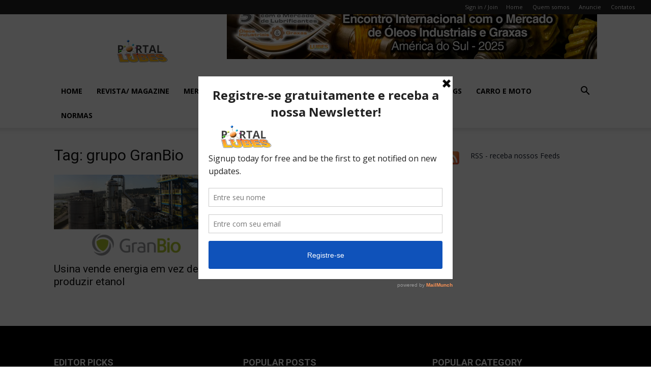

--- FILE ---
content_type: text/html; charset=UTF-8
request_url: https://portallubes.com.br/tag/grupo-granbio/
body_size: 24137
content:
<!doctype html >
<!--[if IE 8]>    <html class="ie8" lang="en"> <![endif]-->
<!--[if IE 9]>    <html class="ie9" lang="en"> <![endif]-->
<!--[if gt IE 8]><!--> <html lang="pt-BR"> <!--<![endif]-->
<head>
    
    <meta charset="UTF-8" />
    <meta name="viewport" content="width=device-width, initial-scale=1.0">
    <link rel="pingback" href="https://portallubes.com.br/xmlrpc.php" />
    <meta name='robots' content='index, follow, max-image-preview:large, max-snippet:-1, max-video-preview:-1' />
<link rel="icon" type="image/png" href="https://portallubes.com.br/wp-content/uploads/2023/05/favicon-16x16-1.png">
	<!-- This site is optimized with the Yoast SEO Premium plugin v26.8 (Yoast SEO v26.8) - https://yoast.com/product/yoast-seo-premium-wordpress/ -->
	<title>Arquivos grupo GranBio - Lubes em Foco</title>
	<link rel="canonical" href="https://portallubes.com.br/tag/grupo-granbio/" />
	<meta property="og:locale" content="pt_BR" />
	<meta property="og:type" content="article" />
	<meta property="og:title" content="Arquivos grupo GranBio" />
	<meta property="og:url" content="https://portallubes.com.br/tag/grupo-granbio/" />
	<meta property="og:site_name" content="Lubes em Foco" />
	<meta name="twitter:card" content="summary_large_image" />
	<meta name="twitter:site" content="@portal_lubes" />
	<script type="application/ld+json" class="yoast-schema-graph">{"@context":"https://schema.org","@graph":[{"@type":"CollectionPage","@id":"https://portallubes.com.br/tag/grupo-granbio/","url":"https://portallubes.com.br/tag/grupo-granbio/","name":"Arquivos grupo GranBio - Lubes em Foco","isPartOf":{"@id":"https://portallubes.com.br/#website"},"primaryImageOfPage":{"@id":"https://portallubes.com.br/tag/grupo-granbio/#primaryimage"},"image":{"@id":"https://portallubes.com.br/tag/grupo-granbio/#primaryimage"},"thumbnailUrl":"https://portallubes.com.br/wp-content/uploads/2017/11/Grupo-GranBio-1.png","breadcrumb":{"@id":"https://portallubes.com.br/tag/grupo-granbio/#breadcrumb"},"inLanguage":"pt-BR"},{"@type":"ImageObject","inLanguage":"pt-BR","@id":"https://portallubes.com.br/tag/grupo-granbio/#primaryimage","url":"https://portallubes.com.br/wp-content/uploads/2017/11/Grupo-GranBio-1.png","contentUrl":"https://portallubes.com.br/wp-content/uploads/2017/11/Grupo-GranBio-1.png","width":1200,"height":630},{"@type":"BreadcrumbList","@id":"https://portallubes.com.br/tag/grupo-granbio/#breadcrumb","itemListElement":[{"@type":"ListItem","position":1,"name":"Início","item":"https://portallubes.com.br/"},{"@type":"ListItem","position":2,"name":"grupo GranBio"}]},{"@type":"WebSite","@id":"https://portallubes.com.br/#website","url":"https://portallubes.com.br/","name":"Portal Lubes","description":"O mais completo portal da indústria de lubrificantes e lubrificação da América Latina","publisher":{"@id":"https://portallubes.com.br/#organization"},"potentialAction":[{"@type":"SearchAction","target":{"@type":"EntryPoint","urlTemplate":"https://portallubes.com.br/?s={search_term_string}"},"query-input":{"@type":"PropertyValueSpecification","valueRequired":true,"valueName":"search_term_string"}}],"inLanguage":"pt-BR"},{"@type":"Organization","@id":"https://portallubes.com.br/#organization","name":"Editora ONZE","url":"https://portallubes.com.br/","logo":{"@type":"ImageObject","inLanguage":"pt-BR","@id":"https://portallubes.com.br/#/schema/logo/image/","url":"https://portallubes.com.br/wp-content/uploads/2016/03/logo_ed_onze1-e1457060161247.jpg","contentUrl":"https://portallubes.com.br/wp-content/uploads/2016/03/logo_ed_onze1-e1457060161247.jpg","width":150,"height":58,"caption":"Editora ONZE"},"image":{"@id":"https://portallubes.com.br/#/schema/logo/image/"},"sameAs":["https://www.facebook.com/portallubes","https://x.com/portal_lubes"]}]}</script>
	<!-- / Yoast SEO Premium plugin. -->


<link rel='dns-prefetch' href='//fonts.googleapis.com' />
<link rel='dns-prefetch' href='//www.googletagmanager.com' />
<link href='//hb.wpmucdn.com' rel='preconnect' />
<link href='http://fonts.googleapis.com' rel='preconnect' />
<link href='//fonts.gstatic.com' crossorigin='' rel='preconnect' />
<link rel="alternate" type="application/rss+xml" title="Feed para Lubes em Foco &raquo;" href="https://portallubes.com.br/feed/" />
<link rel="alternate" type="application/rss+xml" title="Feed de comentários para Lubes em Foco &raquo;" href="https://portallubes.com.br/comments/feed/" />
<link rel="alternate" type="application/rss+xml" title="Feed de tag para Lubes em Foco &raquo; grupo GranBio" href="https://portallubes.com.br/tag/grupo-granbio/feed/" />
		<style>
			.lazyload,
			.lazyloading {
				max-width: 100%;
			}
		</style>
		<style id='wp-img-auto-sizes-contain-inline-css' type='text/css'>
img:is([sizes=auto i],[sizes^="auto," i]){contain-intrinsic-size:3000px 1500px}
/*# sourceURL=wp-img-auto-sizes-contain-inline-css */
</style>

<link rel='stylesheet' id='sgr-css' href='https://portallubes.com.br/wp-content/plugins/simple-google-recaptcha/sgr.css?ver=1680037429' type='text/css' media='all' />
<style id='wp-emoji-styles-inline-css' type='text/css'>

	img.wp-smiley, img.emoji {
		display: inline !important;
		border: none !important;
		box-shadow: none !important;
		height: 1em !important;
		width: 1em !important;
		margin: 0 0.07em !important;
		vertical-align: -0.1em !important;
		background: none !important;
		padding: 0 !important;
	}
/*# sourceURL=wp-emoji-styles-inline-css */
</style>
<style id='classic-theme-styles-inline-css' type='text/css'>
/*! This file is auto-generated */
.wp-block-button__link{color:#fff;background-color:#32373c;border-radius:9999px;box-shadow:none;text-decoration:none;padding:calc(.667em + 2px) calc(1.333em + 2px);font-size:1.125em}.wp-block-file__button{background:#32373c;color:#fff;text-decoration:none}
/*# sourceURL=/wp-includes/css/classic-themes.min.css */
</style>
<link rel='stylesheet' id='contact-form-7-css' href='https://portallubes.com.br/wp-content/plugins/contact-form-7/includes/css/styles.css?ver=6.1.4' type='text/css' media='all' />
<link rel='stylesheet' id='pc_google_analytics-frontend-css' href='https://portallubes.com.br/wp-content/plugins/pc-google-analytics/assets/css/frontend.css?ver=1.0.0' type='text/css' media='all' />
<link rel='stylesheet' id='woocommerce-layout-css' href='https://portallubes.com.br/wp-content/plugins/woocommerce/assets/css/woocommerce-layout.css?ver=10.4.3' type='text/css' media='all' />
<link rel='stylesheet' id='woocommerce-smallscreen-css' href='https://portallubes.com.br/wp-content/plugins/woocommerce/assets/css/woocommerce-smallscreen.css?ver=10.4.3' type='text/css' media='only screen and (max-width: 768px)' />
<link rel='stylesheet' id='woocommerce-general-css' href='https://portallubes.com.br/wp-content/plugins/woocommerce/assets/css/woocommerce.css?ver=10.4.3' type='text/css' media='all' />
<style id='woocommerce-inline-inline-css' type='text/css'>
.woocommerce form .form-row .required { visibility: visible; }
/*# sourceURL=woocommerce-inline-inline-css */
</style>
<link rel='stylesheet' id='mc4wp-form-themes-css' href='https://portallubes.com.br/wp-content/plugins/mailchimp-for-wp/assets/css/form-themes.css?ver=4.11.1' type='text/css' media='all' />
<link rel='stylesheet' id='parent-style-css' href='https://portallubes.com.br/wp-content/themes/Newspaper/style.css?ver=6.9' type='text/css' media='all' />
<link rel='stylesheet' id='child-style-css' href='https://portallubes.com.br/wp-content/themes/Newspaper-child/style.css?ver=1.0' type='text/css' media='all' />
<link rel='stylesheet' id='td-plugin-multi-purpose-css' href='https://portallubes.com.br/wp-content/plugins/td-composer/td-multi-purpose/style.css?ver=9c5a7338c90cbd82cb580e34cffb127f' type='text/css' media='all' />
<link rel='stylesheet' id='google-fonts-style-css' href='https://fonts.googleapis.com/css?family=Open+Sans%3A400%2C600%2C700%7CRoboto%3A400%2C600%2C700&#038;display=swap&#038;ver=12.7.4' type='text/css' media='all' />
<link rel='stylesheet' id='td-theme-css' href='https://portallubes.com.br/wp-content/themes/Newspaper-child/style.css?ver=1.0' type='text/css' media='all' />
<style id='td-theme-inline-css' type='text/css'>@media (max-width:767px){.td-header-desktop-wrap{display:none}}@media (min-width:767px){.td-header-mobile-wrap{display:none}}</style>
<link rel='stylesheet' id='td-theme-woo-css' href='https://portallubes.com.br/wp-content/themes/Newspaper/style-woocommerce.css?ver=1.0' type='text/css' media='all' />
<link rel='stylesheet' id='js_composer_front-css' href='https://portallubes.com.br/wp-content/plugins/js_composer/assets/css/js_composer.min.css?ver=8.7.2' type='text/css' media='all' />
<link rel='stylesheet' id='td-legacy-framework-front-style-css' href='https://portallubes.com.br/wp-content/plugins/td-composer/legacy/Newspaper/assets/css/td_legacy_main.css?ver=9c5a7338c90cbd82cb580e34cffb127f' type='text/css' media='all' />
<link rel='stylesheet' id='td-legacy-framework-woo-style-css' href='https://portallubes.com.br/wp-content/plugins/td-composer/legacy/Newspaper/assets/css/td_legacy_woocommerce.css?ver=6.9' type='text/css' media='all' />
<link rel='stylesheet' id='td-standard-pack-framework-front-style-css' href='https://portallubes.com.br/wp-content/plugins/td-standard-pack/Newspaper/assets/css/td_standard_pack_main.css?ver=1314111a2e147bac488ccdd97e4704ff' type='text/css' media='all' />
<script type="text/javascript" src="https://portallubes.com.br/wp-content/plugins/nk-google-analytics/js/fingerprint.min.js?ver=6.9" id="script_fingerprintjs-js"></script>
<script type="text/javascript" id="sgr-js-extra">
/* <![CDATA[ */
var sgr = {"sgr_site_key":"6LdiasEUAAAAAHFAWpJHEVFvWeUq96-CGGTLsABO"};
//# sourceURL=sgr-js-extra
/* ]]> */
</script>
<script type="text/javascript" src="https://portallubes.com.br/wp-content/plugins/simple-google-recaptcha/sgr.js?ver=1680037429" id="sgr-js"></script>
<script type="text/javascript" id="gtmkit-js-before" data-cfasync="false" data-nowprocket="" data-cookieconsent="ignore">
/* <![CDATA[ */
		window.gtmkit_settings = {"datalayer_name":"dataLayer","console_log":"on","wc":{"use_sku":false,"pid_prefix":"","add_shipping_info":{"config":1},"add_payment_info":{"config":1},"view_item":{"config":0},"view_item_list":{"config":0},"wishlist":false,"css_selectors":{"product_list_select_item":".products .product:not(.product-category) a:not(.add_to_cart_button.ajax_add_to_cart,.add_to_wishlist),.wc-block-grid__products li:not(.product-category) a:not(.add_to_cart_button.ajax_add_to_cart,.add_to_wishlist),.woocommerce-grouped-product-list-item__label a:not(.add_to_wishlist)","product_list_element":".product,.wc-block-grid__product","product_list_exclude":"","product_list_add_to_cart":".add_to_cart_button.ajax_add_to_cart:not(.single_add_to_cart_button)"},"text":{"wp-block-handpicked-products":"Handpicked Products","wp-block-product-best-sellers":"Best Sellers","wp-block-product-category":"Product Category","wp-block-product-new":"New Products","wp-block-product-on-sale":"Products On Sale","wp-block-products-by-attribute":"Products By Attribute","wp-block-product-tag":"Product Tag","wp-block-product-top-rated":"Top Rated Products","shipping-tier-not-found":"Shipping tier not found","payment-method-not-found":"Payment method not found"}}};
		window.gtmkit_data = {"wc":{"currency":"BRL","is_cart":false,"is_checkout":false,"blocks":{}}};
		window.dataLayer = window.dataLayer || [];
				
//# sourceURL=gtmkit-js-before
/* ]]> */
</script>
<script type="text/javascript" src="https://portallubes.com.br/wp-includes/js/jquery/jquery.min.js?ver=3.7.1" id="jquery-core-js"></script>
<script type="text/javascript" src="https://portallubes.com.br/wp-includes/js/jquery/jquery-migrate.min.js?ver=3.4.1" id="jquery-migrate-js"></script>
<script type="text/javascript" src="https://portallubes.com.br/wp-content/plugins/pc-google-analytics/assets/js/frontend.min.js?ver=1.0.0" id="pc_google_analytics-frontend-js"></script>
<script type="text/javascript" src="https://portallubes.com.br/wp-content/plugins/woocommerce/assets/js/jquery-blockui/jquery.blockUI.min.js?ver=2.7.0-wc.10.4.3" id="wc-jquery-blockui-js" data-wp-strategy="defer"></script>
<script type="text/javascript" id="wc-add-to-cart-js-extra">
/* <![CDATA[ */
var wc_add_to_cart_params = {"ajax_url":"/wp-admin/admin-ajax.php","wc_ajax_url":"/?wc-ajax=%%endpoint%%","i18n_view_cart":"Ver carrinho","cart_url":"https://portallubes.com.br/carrinho/","is_cart":"","cart_redirect_after_add":"yes"};
//# sourceURL=wc-add-to-cart-js-extra
/* ]]> */
</script>
<script type="text/javascript" src="https://portallubes.com.br/wp-content/plugins/woocommerce/assets/js/frontend/add-to-cart.min.js?ver=10.4.3" id="wc-add-to-cart-js" data-wp-strategy="defer"></script>
<script type="text/javascript" src="https://portallubes.com.br/wp-content/plugins/woocommerce/assets/js/js-cookie/js.cookie.min.js?ver=2.1.4-wc.10.4.3" id="wc-js-cookie-js" defer="defer" data-wp-strategy="defer"></script>
<script type="text/javascript" id="woocommerce-js-extra">
/* <![CDATA[ */
var woocommerce_params = {"ajax_url":"/wp-admin/admin-ajax.php","wc_ajax_url":"/?wc-ajax=%%endpoint%%","i18n_password_show":"Mostrar senha","i18n_password_hide":"Ocultar senha"};
//# sourceURL=woocommerce-js-extra
/* ]]> */
</script>
<script type="text/javascript" src="https://portallubes.com.br/wp-content/plugins/woocommerce/assets/js/frontend/woocommerce.min.js?ver=10.4.3" id="woocommerce-js" defer="defer" data-wp-strategy="defer"></script>
<script type="text/javascript" id="gtmkit-container-js-after" data-cfasync="false" data-nowprocket="" data-cookieconsent="ignore">
/* <![CDATA[ */
/* Google Tag Manager */
(function(w,d,s,l,i){w[l]=w[l]||[];w[l].push({'gtm.start':
new Date().getTime(),event:'gtm.js'});var f=d.getElementsByTagName(s)[0],
j=d.createElement(s),dl=l!='dataLayer'?'&l='+l:'';j.async=true;j.src=
'https://www.googletagmanager.com/gtm.js?id='+i+dl;f.parentNode.insertBefore(j,f);
})(window,document,'script','dataLayer','G-EXQCCQKCST');
/* End Google Tag Manager */

//# sourceURL=gtmkit-container-js-after
/* ]]> */
</script>
<script type="text/javascript" src="https://portallubes.com.br/wp-content/plugins/gtm-kit/assets/integration/woocommerce.js?ver=2.7.0" id="gtmkit-woocommerce-js" defer="defer" data-wp-strategy="defer"></script>
<script type="text/javascript" src="https://portallubes.com.br/wp-content/plugins/gtm-kit/assets/integration/contact-form-7.js?ver=2.7.0" id="gtmkit-cf7-js" defer="defer" data-wp-strategy="defer"></script>
<script type="text/javascript" id="gtmkit-datalayer-js-before" data-cfasync="false" data-nowprocket="" data-cookieconsent="ignore">
/* <![CDATA[ */
const gtmkit_dataLayer_content = {"pageType":"post"};
dataLayer.push( gtmkit_dataLayer_content );

//# sourceURL=gtmkit-datalayer-js-before
/* ]]> */
</script>
<script type="text/javascript" src="https://portallubes.com.br/wp-content/plugins/js_composer/assets/js/vendors/woocommerce-add-to-cart.js?ver=8.7.2" id="vc_woocommerce-add-to-cart-js-js"></script>
<script></script><link rel="https://api.w.org/" href="https://portallubes.com.br/wp-json/" /><link rel="alternate" title="JSON" type="application/json" href="https://portallubes.com.br/wp-json/wp/v2/tags/8268" /><link rel="EditURI" type="application/rsd+xml" title="RSD" href="https://portallubes.com.br/xmlrpc.php?rsd" />
<meta name="generator" content="WordPress 6.9" />
<meta name="generator" content="WooCommerce 10.4.3" />
<!-- HFCM by 99 Robots - Snippet # 1: Google tag manager header -->
<!-- Google Tag Manager -->
<script>(function(w,d,s,l,i){w[l]=w[l]||[];w[l].push({'gtm.start':
new Date().getTime(),event:'gtm.js'});var f=d.getElementsByTagName(s)[0],
j=d.createElement(s),dl=l!='dataLayer'?'&l='+l:'';j.async=true;j.src=
'https://www.googletagmanager.com/gtm.js?id='+i+dl;f.parentNode.insertBefore(j,f);
})(window,document,'script','dataLayer','GTM-KB3343F');</script>
<!-- End Google Tag Manager -->
<!-- /end HFCM by 99 Robots -->
<script type='text/javascript' data-cfasync='false'>var _mmunch = {'front': false, 'page': false, 'post': false, 'category': false, 'author': false, 'search': false, 'attachment': false, 'tag': false};_mmunch['tag'] = true;</script><script data-cfasync="false" src="//a.mailmunch.co/app/v1/site.js" id="mailmunch-script" data-plugin="mailmunch" data-mailmunch-site-id="259362" async></script><meta name="onesignal-plugin" content="wordpress-3.8.0">
  <script src="https://cdn.onesignal.com/sdks/web/v16/OneSignalSDK.page.js" defer></script>
  <script>
          window.OneSignalDeferred = window.OneSignalDeferred || [];
          OneSignalDeferred.push(async function(OneSignal) {
            await OneSignal.init({
              appId: "f676816b-b6a9-44b7-ba51-088b112979ed",
              serviceWorkerOverrideForTypical: true,
              path: "https://portallubes.com.br/wp-content/plugins/onesignal-free-web-push-notifications/sdk_files/",
              serviceWorkerParam: { scope: "/wp-content/plugins/onesignal-free-web-push-notifications/sdk_files/push/onesignal/" },
              serviceWorkerPath: "OneSignalSDKWorker.js",
            });
          });

          // Unregister the legacy OneSignal service worker to prevent scope conflicts
          if (navigator.serviceWorker) {
            navigator.serviceWorker.getRegistrations().then((registrations) => {
              // Iterate through all registered service workers
              registrations.forEach((registration) => {
                // Check the script URL to identify the specific service worker
                if (registration.active && registration.active.scriptURL.includes('OneSignalSDKWorker.js.php')) {
                  // Unregister the service worker
                  registration.unregister().then((success) => {
                    if (success) {
                      console.log('OneSignalSW: Successfully unregistered:', registration.active.scriptURL);
                    } else {
                      console.log('OneSignalSW: Failed to unregister:', registration.active.scriptURL);
                    }
                  });
                }
              });
            }).catch((error) => {
              console.error('Error fetching service worker registrations:', error);
            });
        }
        </script>
	<script>
		(function(i,s,o,g,r,a,m){i['GoogleAnalyticsObject']=r;i[r]=i[r]||function(){
		(i[r].q=i[r].q||[]).push(arguments)},i[r].l=1*new Date();a=s.createElement(o),
		m=s.getElementsByTagName(o)[0];a.async=1;a.src=g;m.parentNode.insertBefore(a,m)
		})(window,document,'script','//www.google-analytics.com/analytics.js','ga');
		
		ga('create', 'G-GJSVH6287S', 'auto');
		ga('send', 'pageview');
		
		</script>
		<script>
			document.documentElement.className = document.documentElement.className.replace('no-js', 'js');
		</script>
				<style>
			.no-js img.lazyload {
				display: none;
			}

			figure.wp-block-image img.lazyloading {
				min-width: 150px;
			}

			.lazyload,
			.lazyloading {
				--smush-placeholder-width: 100px;
				--smush-placeholder-aspect-ratio: 1/1;
				width: var(--smush-image-width, var(--smush-placeholder-width)) !important;
				aspect-ratio: var(--smush-image-aspect-ratio, var(--smush-placeholder-aspect-ratio)) !important;
			}

						.lazyload, .lazyloading {
				opacity: 0;
			}

			.lazyloaded {
				opacity: 1;
				transition: opacity 400ms;
				transition-delay: 0ms;
			}

					</style>
			<noscript><style>.woocommerce-product-gallery{ opacity: 1 !important; }</style></noscript>
	<!-- Tracking code easily added by NK Google Analytics -->
<script type="text/javascript"> 
(function(i,s,o,g,r,a,m){i['GoogleAnalyticsObject']=r;i[r]=i[r]||function(){ 
(i[r].q=i[r].q||[]).push(arguments)},i[r].l=1*new Date();a=s.createElement(o), 
m=s.getElementsByTagName(o)[0];a.async=1;a.src=g;m.parentNode.insertBefore(a,m) 
})(window,document,'script','https://www.google-analytics.com/analytics.js','ga'); 
ga('create', 'G-GJSVH6287S', { 'storage': 'none', 'clientId': new Fingerprint().get()}); 
ga('set', 'anonymizeIp', true); 
ga('require', 'displayfeatures'); 
ga('send', 'pageview'); 
</script> 
<meta name="generator" content="Powered by WPBakery Page Builder - drag and drop page builder for WordPress."/>

<!-- JS generated by theme -->

<script type="text/javascript" id="td-generated-header-js">
    
    

	    var tdBlocksArray = []; //here we store all the items for the current page

	    // td_block class - each ajax block uses a object of this class for requests
	    function tdBlock() {
		    this.id = '';
		    this.block_type = 1; //block type id (1-234 etc)
		    this.atts = '';
		    this.td_column_number = '';
		    this.td_current_page = 1; //
		    this.post_count = 0; //from wp
		    this.found_posts = 0; //from wp
		    this.max_num_pages = 0; //from wp
		    this.td_filter_value = ''; //current live filter value
		    this.is_ajax_running = false;
		    this.td_user_action = ''; // load more or infinite loader (used by the animation)
		    this.header_color = '';
		    this.ajax_pagination_infinite_stop = ''; //show load more at page x
	    }

        // td_js_generator - mini detector
        ( function () {
            var htmlTag = document.getElementsByTagName("html")[0];

	        if ( navigator.userAgent.indexOf("MSIE 10.0") > -1 ) {
                htmlTag.className += ' ie10';
            }

            if ( !!navigator.userAgent.match(/Trident.*rv\:11\./) ) {
                htmlTag.className += ' ie11';
            }

	        if ( navigator.userAgent.indexOf("Edge") > -1 ) {
                htmlTag.className += ' ieEdge';
            }

            if ( /(iPad|iPhone|iPod)/g.test(navigator.userAgent) ) {
                htmlTag.className += ' td-md-is-ios';
            }

            var user_agent = navigator.userAgent.toLowerCase();
            if ( user_agent.indexOf("android") > -1 ) {
                htmlTag.className += ' td-md-is-android';
            }

            if ( -1 !== navigator.userAgent.indexOf('Mac OS X')  ) {
                htmlTag.className += ' td-md-is-os-x';
            }

            if ( /chrom(e|ium)/.test(navigator.userAgent.toLowerCase()) ) {
               htmlTag.className += ' td-md-is-chrome';
            }

            if ( -1 !== navigator.userAgent.indexOf('Firefox') ) {
                htmlTag.className += ' td-md-is-firefox';
            }

            if ( -1 !== navigator.userAgent.indexOf('Safari') && -1 === navigator.userAgent.indexOf('Chrome') ) {
                htmlTag.className += ' td-md-is-safari';
            }

            if( -1 !== navigator.userAgent.indexOf('IEMobile') ){
                htmlTag.className += ' td-md-is-iemobile';
            }

        })();

        var tdLocalCache = {};

        ( function () {
            "use strict";

            tdLocalCache = {
                data: {},
                remove: function (resource_id) {
                    delete tdLocalCache.data[resource_id];
                },
                exist: function (resource_id) {
                    return tdLocalCache.data.hasOwnProperty(resource_id) && tdLocalCache.data[resource_id] !== null;
                },
                get: function (resource_id) {
                    return tdLocalCache.data[resource_id];
                },
                set: function (resource_id, cachedData) {
                    tdLocalCache.remove(resource_id);
                    tdLocalCache.data[resource_id] = cachedData;
                }
            };
        })();

    
    
var td_viewport_interval_list=[{"limitBottom":767,"sidebarWidth":228},{"limitBottom":1018,"sidebarWidth":300},{"limitBottom":1140,"sidebarWidth":324}];
var tdc_is_installed="yes";
var tdc_domain_active=false;
var td_ajax_url="https:\/\/portallubes.com.br\/wp-admin\/admin-ajax.php?td_theme_name=Newspaper&v=12.7.4";
var td_get_template_directory_uri="https:\/\/portallubes.com.br\/wp-content\/plugins\/td-composer\/legacy\/common";
var tds_snap_menu="snap";
var tds_logo_on_sticky="";
var tds_header_style="";
var td_please_wait="Please wait...";
var td_email_user_pass_incorrect="User or password incorrect!";
var td_email_user_incorrect="Email or username incorrect!";
var td_email_incorrect="Email incorrect!";
var td_user_incorrect="Username incorrect!";
var td_email_user_empty="Email or username empty!";
var td_pass_empty="Pass empty!";
var td_pass_pattern_incorrect="Invalid Pass Pattern!";
var td_retype_pass_incorrect="Retyped Pass incorrect!";
var tds_more_articles_on_post_enable="";
var tds_more_articles_on_post_time_to_wait="";
var tds_more_articles_on_post_pages_distance_from_top=0;
var tds_captcha="";
var tds_theme_color_site_wide="#4db2ec";
var tds_smart_sidebar="";
var tdThemeName="Newspaper";
var tdThemeNameWl="Newspaper";
var td_magnific_popup_translation_tPrev="Previous (Left arrow key)";
var td_magnific_popup_translation_tNext="Next (Right arrow key)";
var td_magnific_popup_translation_tCounter="%curr% of %total%";
var td_magnific_popup_translation_ajax_tError="The content from %url% could not be loaded.";
var td_magnific_popup_translation_image_tError="The image #%curr% could not be loaded.";
var tdBlockNonce="c0f026377d";
var tdMobileMenu="enabled";
var tdMobileSearch="enabled";
var tdDateNamesI18n={"month_names":["janeiro","fevereiro","mar\u00e7o","abril","maio","junho","julho","agosto","setembro","outubro","novembro","dezembro"],"month_names_short":["jan","fev","mar","abr","maio","jun","jul","ago","set","out","nov","dez"],"day_names":["domingo","segunda-feira","ter\u00e7a-feira","quarta-feira","quinta-feira","sexta-feira","s\u00e1bado"],"day_names_short":["dom","seg","ter","qua","qui","sex","s\u00e1b"]};
var td_fb_login_enabled="1";
var tdb_modal_confirm="Save";
var tdb_modal_cancel="Cancel";
var tdb_modal_confirm_alt="Yes";
var tdb_modal_cancel_alt="No";
var td_deploy_mode="deploy";
var td_ad_background_click_link="";
var td_ad_background_click_target="";
</script>


<!-- Header style compiled by theme -->

<style>.td-container-wrap,.post,.tagdiv-type .td_quote_box{background-color:transparent}.td-footer-wrapper,.td-footer-wrapper .td_block_template_7 .td-block-title>*,.td-footer-wrapper .td_block_template_17 .td-block-title,.td-footer-wrapper .td-block-title-wrap .td-wrapper-pulldown-filter{background-color:#000000}.td-sub-footer-container{background-color:#000000}.td-sub-footer-container,.td-subfooter-menu li a{color:#ffffff}.td-subfooter-menu li a:hover{color:#eeee22}.td-footer-wrapper::before{background-size:100% auto}.td-container-wrap,.post,.tagdiv-type .td_quote_box{background-color:transparent}.td-footer-wrapper,.td-footer-wrapper .td_block_template_7 .td-block-title>*,.td-footer-wrapper .td_block_template_17 .td-block-title,.td-footer-wrapper .td-block-title-wrap .td-wrapper-pulldown-filter{background-color:#000000}.td-sub-footer-container{background-color:#000000}.td-sub-footer-container,.td-subfooter-menu li a{color:#ffffff}.td-subfooter-menu li a:hover{color:#eeee22}.td-footer-wrapper::before{background-size:100% auto}</style>


<!-- Button style compiled by theme -->

<style></style>

<noscript><style> .wpb_animate_when_almost_visible { opacity: 1; }</style></noscript>	<style id="tdw-css-placeholder"></style></head>

<body class="archive tag tag-grupo-granbio tag-8268 wp-theme-Newspaper wp-child-theme-Newspaper-child theme-Newspaper td-standard-pack woocommerce-no-js global-block-template-1 wpb-js-composer js-comp-ver-8.7.2 vc_responsive td-full-layout" itemscope="itemscope" itemtype="https://schema.org/WebPage">


    <div class="td-menu-background" style="visibility:hidden"></div>
<div id="td-mobile-nav" style="visibility:hidden">
    <div class="td-mobile-container">
        <!-- mobile menu top section -->
        <div class="td-menu-socials-wrap">
            <!-- socials -->
            <div class="td-menu-socials">
                            </div>
            <!-- close button -->
            <div class="td-mobile-close">
                <span><i class="td-icon-close-mobile"></i></span>
            </div>
        </div>

        <!-- login section -->
                    <div class="td-menu-login-section">
                
    <div class="td-guest-wrap">
        <div class="td-menu-login"><a id="login-link-mob">Sign in</a> <span></span><a id="register-link-mob">Join</a></div>
    </div>
            </div>
        
        <!-- menu section -->
        <div class="td-mobile-content">
            <div class="menu-main-menu-container"><ul id="menu-main-menu" class="td-mobile-main-menu"><li id="menu-item-644" class="blue menu-item menu-item-type-custom menu-item-object-custom menu-item-home menu-item-first menu-item-644"><a href="https://portallubes.com.br">Home</a></li>
<li id="menu-item-1946" class="menu-item menu-item-type-custom menu-item-object-custom menu-item-has-children menu-item-1946"><a target="_blank">Revista/ Magazine<i class="td-icon-menu-right td-element-after"></i></a>
<ul class="sub-menu">
	<li id="menu-item-38990" class="menu-item menu-item-type-taxonomy menu-item-object-category menu-item-has-children menu-item-38990"><a title="Revista Lubes em Foco &#8211; Edição Digital" href="https://portallubes.com.br/category/revista-lube-em-foco-web/">Revista Lube em Foco &#8211; Português<i class="td-icon-menu-right td-element-after"></i></a>
	<ul class="sub-menu">
		<li id="menu-item-70982" class="menu-item menu-item-type-post_type menu-item-object-post menu-item-70982"><a href="https://portallubes.com.br/2025/11/revista-lubes-em-foco-edicao-96/">Revista Lubes em Foco &#8211; Edição 96</a></li>
		<li id="menu-item-70985" class="menu-item menu-item-type-post_type menu-item-object-post menu-item-70985"><a href="https://portallubes.com.br/2025/09/revista-lubes-em-foco-edicao-95/">Revista Lubes em Foco &#8211; Edição 95</a></li>
		<li id="menu-item-69722" class="menu-item menu-item-type-post_type menu-item-object-post menu-item-69722"><a href="https://portallubes.com.br/2025/06/revista-lubes-em-foco-edicao-94/">Revista Lubes em Foco  &#8211; Edição 94</a></li>
		<li id="menu-item-69723" class="menu-item menu-item-type-post_type menu-item-object-post menu-item-69723"><a href="https://portallubes.com.br/2025/06/revista-lubes-em-foco-edicao-93/">Revista Lubes em Foco &#8211; Edição 93</a></li>
		<li id="menu-item-67956" class="menu-item menu-item-type-post_type menu-item-object-post menu-item-67956"><a href="https://portallubes.com.br/2025/01/revista-lubes-em-foco-edicao-92/">Revista Lubes em Foco &#8211; Edição 92</a></li>
		<li id="menu-item-67951" class="menu-item menu-item-type-post_type menu-item-object-post menu-item-67951"><a href="https://portallubes.com.br/2024/06/revista-lubes-em-foco-edicao-91/">Revista Lubes em Foco &#8211; Edição 91</a></li>
		<li id="menu-item-64899" class="menu-item menu-item-type-post_type menu-item-object-post menu-item-64899"><a href="https://portallubes.com.br/2023/12/revista-lubes-em-foco-edicao-90/">Revista Lubes em Foco &#8211; Edição 90</a></li>
		<li id="menu-item-63685" class="menu-item menu-item-type-post_type menu-item-object-post menu-item-63685"><a href="https://portallubes.com.br/2023/09/revista-lubes-em-foco-edicao-89/">Revista Lubes em Foco – Edição 89</a></li>
		<li id="menu-item-61364" class="menu-item menu-item-type-post_type menu-item-object-post menu-item-61364"><a href="https://portallubes.com.br/2023/06/revista-lubes-em-foco-edicao-88/">Revista Lubes em Foco – Edição 88</a></li>
		<li id="menu-item-61367" class="menu-item menu-item-type-post_type menu-item-object-post menu-item-61367"><a href="https://portallubes.com.br/2023/04/revista-lubes-em-foco-edicao-87/">Revista Lubes em Foco – Edição 87</a></li>
		<li id="menu-item-57541" class="menu-item menu-item-type-post_type menu-item-object-post menu-item-57541"><a href="https://portallubes.com.br/2022/08/revista-lubes-em-foco-edicao-86/">Revista Lubes em Foco – Edição 86</a></li>
		<li id="menu-item-57543" class="menu-item menu-item-type-post_type menu-item-object-post menu-item-57543"><a href="https://portallubes.com.br/2022/07/revista-lubes-em-foco-edicao-85/">Revista Lubes em Foco – Edição 85</a></li>
		<li id="menu-item-54322" class="menu-item menu-item-type-post_type menu-item-object-post menu-item-54322"><a href="https://portallubes.com.br/2022/02/revista-lubes-em-foco-edicao-84-2/">Revista Lubes em Foco – Edição 84</a></li>
		<li id="menu-item-53203" class="menu-item menu-item-type-post_type menu-item-object-post menu-item-53203"><a href="https://portallubes.com.br/2021/10/revista-lubes-em-foco-edicao-83/">Revista Lubes em Foco – Edição 83</a></li>
		<li id="menu-item-52230" class="menu-item menu-item-type-post_type menu-item-object-post menu-item-52230"><a href="https://portallubes.com.br/2021/07/revista-lubes-em-foco-edicao-82/">Revista Lubes em Foco – Edição 82</a></li>
		<li id="menu-item-51343" class="menu-item menu-item-type-post_type menu-item-object-post menu-item-51343"><a href="https://portallubes.com.br/2021/05/revista-lubes-em-foco-edicao-81/">Revista Lubes em Foco – Edição 81</a></li>
		<li id="menu-item-49919" class="menu-item menu-item-type-post_type menu-item-object-post menu-item-49919"><a href="https://portallubes.com.br/2021/03/revista-lubes-em-foco-edicao-80/">Revista Lubes em Foco – Edição 80</a></li>
		<li id="menu-item-48016" class="menu-item menu-item-type-post_type menu-item-object-post menu-item-48016"><a href="https://portallubes.com.br/2020/12/revista-lubes-em-foco-edicao-79/">Revista Lubes em Foco – Edição 79</a></li>
		<li id="menu-item-48017" class="menu-item menu-item-type-post_type menu-item-object-post menu-item-48017"><a href="https://portallubes.com.br/2020/11/revista-lubes-em-foco-edicao-78/">Revista Lubes em Foco – Edição 78</a></li>
		<li id="menu-item-47083" class="menu-item menu-item-type-post_type menu-item-object-post menu-item-47083"><a href="https://portallubes.com.br/2020/07/revista-lubes-em-foco-edicao-77/">Revista Lubes em Foco – Edição 77</a></li>
		<li id="menu-item-45069" class="menu-item menu-item-type-post_type menu-item-object-post menu-item-45069"><a href="https://portallubes.com.br/2020/05/revista-lubes-em-foco-edicao-76/">Revista Lubes em Foco – Edição 76</a></li>
		<li id="menu-item-42338" class="menu-item menu-item-type-post_type menu-item-object-post menu-item-42338"><a href="https://portallubes.com.br/2019/12/lubes-em-foco-edicao-75/">Revista Lubes em Foco – Edição 75</a></li>
		<li id="menu-item-42339" class="menu-item menu-item-type-post_type menu-item-object-post menu-item-42339"><a href="https://portallubes.com.br/2019/10/lubes-em-foco-edicao-74/">Revista Lubes em Foco – Edição 74</a></li>
		<li id="menu-item-42340" class="menu-item menu-item-type-post_type menu-item-object-post menu-item-42340"><a href="https://portallubes.com.br/2019/09/revista-lubes-em-foco-edicao-73/">Revista Lubes em Foco – Edição 73</a></li>
		<li id="menu-item-39133" class="menu-item menu-item-type-post_type menu-item-object-post menu-item-39133"><a href="https://portallubes.com.br/2019/07/revista-lubes-em-foco-edicao-72/">Revista Lubes em Foco – Edição 72</a></li>
		<li id="menu-item-39134" class="menu-item menu-item-type-post_type menu-item-object-post menu-item-39134"><a href="https://portallubes.com.br/2019/07/revista-lubes-em-foco-ed-71/">Revista Lubes em Foco – Edição 71</a></li>
		<li id="menu-item-39135" class="menu-item menu-item-type-post_type menu-item-object-post menu-item-39135"><a href="https://portallubes.com.br/2019/07/revista-lubes-em-foco-ed-70/">Revista Lubes em Foco – Edição 70</a></li>
		<li id="menu-item-39136" class="menu-item menu-item-type-post_type menu-item-object-post menu-item-39136"><a href="https://portallubes.com.br/2019/07/revista-lubes-em-foco-edicao-69/">Revista Lubes em Foco – Edição 69</a></li>
		<li id="menu-item-39137" class="menu-item menu-item-type-post_type menu-item-object-post menu-item-39137"><a href="https://portallubes.com.br/2018/10/lubes-em-foco-edicao-68/">Revista Lubes em Foco – Edição 68</a></li>
		<li id="menu-item-39138" class="menu-item menu-item-type-post_type menu-item-object-post menu-item-39138"><a href="https://portallubes.com.br/2018/09/lubes-em-foco-edicao-67/">Revista Lubes em Foco – Edição 67</a></li>
	</ul>
</li>
	<li id="menu-item-49896" class="menu-item menu-item-type-taxonomy menu-item-object-category menu-item-has-children menu-item-49896"><a title="Revista Lubes em Foco &#8211; Edición Digital" href="https://portallubes.com.br/category/revista-lubes-espanhol/">Revista Lubes em Foco &#8211; Español<i class="td-icon-menu-right td-element-after"></i></a>
	<ul class="sub-menu">
		<li id="menu-item-70981" class="menu-item menu-item-type-post_type menu-item-object-post menu-item-70981"><a href="https://portallubes.com.br/2025/11/revista-lubes-em-foco-edicion-96/">Revista Lubes em Foco &#8211; Edición 96</a></li>
		<li id="menu-item-70984" class="menu-item menu-item-type-post_type menu-item-object-post menu-item-70984"><a href="https://portallubes.com.br/2025/09/revista-lubes-em-foco-edicion-95/">Revista Lubes em Foco &#8211; Edición 95</a></li>
		<li id="menu-item-69721" class="menu-item menu-item-type-post_type menu-item-object-post menu-item-69721"><a href="https://portallubes.com.br/2025/06/revista-lubes-em-foco-edicion-94/">Revista Lubes em Foco &#8211; Edición 94</a></li>
		<li id="menu-item-69724" class="menu-item menu-item-type-post_type menu-item-object-post menu-item-69724"><a href="https://portallubes.com.br/2025/06/revista-lubes-em-foco-edicion-93/">Revista Lubes em Foco &#8211; Edición 93</a></li>
		<li id="menu-item-67955" class="menu-item menu-item-type-post_type menu-item-object-post menu-item-67955"><a href="https://portallubes.com.br/2025/01/revista-lubes-em-foco-edicion-92/">Revista Lubes em Foco &#8211; Edición 92</a></li>
		<li id="menu-item-67953" class="menu-item menu-item-type-post_type menu-item-object-post menu-item-67953"><a href="https://portallubes.com.br/2024/06/revista-lubes-em-foco-edicion-91/">Revista Lubes em Foco &#8211; Edición 91</a></li>
		<li id="menu-item-64898" class="menu-item menu-item-type-post_type menu-item-object-post menu-item-64898"><a href="https://portallubes.com.br/2023/12/revista-lubes-em-foco-edicion-90/">Revista Lubes em Foco &#8211; Edición 90</a></li>
		<li id="menu-item-63684" class="menu-item menu-item-type-post_type menu-item-object-post menu-item-63684"><a href="https://portallubes.com.br/2023/09/revista-lubes-em-foco-edicion-89/">Revista Lubes em Foco – Edición 89</a></li>
		<li id="menu-item-63693" class="menu-item menu-item-type-post_type menu-item-object-post menu-item-63693"><a href="https://portallubes.com.br/2023/06/revista-lubes-em-foco-edicion-88/">Revista Lubes em Foco – Edición 88</a></li>
		<li id="menu-item-61366" class="menu-item menu-item-type-post_type menu-item-object-post menu-item-61366"><a href="https://portallubes.com.br/2023/04/revista-lubes-em-foco-edicion-87/">Revista Lubes em Foco – Edición 87</a></li>
		<li id="menu-item-57540" class="menu-item menu-item-type-post_type menu-item-object-post menu-item-57540"><a href="https://portallubes.com.br/2022/08/revista-lubes-em-foco-edicion-86/">Revista Lubes em Foco – Edición 86</a></li>
		<li id="menu-item-57542" class="menu-item menu-item-type-post_type menu-item-object-post menu-item-57542"><a href="https://portallubes.com.br/2022/07/revista-lubes-en-foco-edicion-85/">Revista Lubes em Foco – Edición 85</a></li>
		<li id="menu-item-54321" class="menu-item menu-item-type-post_type menu-item-object-post menu-item-54321"><a href="https://portallubes.com.br/2022/02/revista-lubes-em-foco-edicion-84-2/">Revista Lubes em Foco – Edición 84</a></li>
		<li id="menu-item-53202" class="menu-item menu-item-type-post_type menu-item-object-post menu-item-53202"><a href="https://portallubes.com.br/2021/10/revista-lubes-em-foco-edicion-83/">Revista Lubes em Foco – Edición 83</a></li>
		<li id="menu-item-52229" class="menu-item menu-item-type-post_type menu-item-object-post menu-item-52229"><a href="https://portallubes.com.br/2021/08/revista-lubes-em-foco-edicion-82/">Revista Lubes em Foco – Edición 82</a></li>
		<li id="menu-item-51344" class="menu-item menu-item-type-post_type menu-item-object-post menu-item-51344"><a href="https://portallubes.com.br/2021/05/revista-lubes-em-foco-edicion-81/">Revista Lubes em Foco – Edición 81</a></li>
		<li id="menu-item-49901" class="menu-item menu-item-type-post_type menu-item-object-post menu-item-49901"><a href="https://portallubes.com.br/2021/03/revista-lubes-em-foco-edicion-80/">Revista Lubes em Foco Edición 80 – Versión en Español</a></li>
	</ul>
</li>
	<li id="menu-item-49897" class="menu-item menu-item-type-taxonomy menu-item-object-category menu-item-has-children menu-item-49897"><a title="Lubes em Foco Magazine &#8211; Digital issue" href="https://portallubes.com.br/category/revista-lubes-ingles/">Lubes em Foco Magazine &#8211; English<i class="td-icon-menu-right td-element-after"></i></a>
	<ul class="sub-menu">
		<li id="menu-item-70980" class="menu-item menu-item-type-post_type menu-item-object-post menu-item-70980"><a href="https://portallubes.com.br/2025/11/lubes-em-foco-magazine-issue-96/">Lubes em Foco Magazine – Issue 96</a></li>
		<li id="menu-item-70983" class="menu-item menu-item-type-post_type menu-item-object-post menu-item-70983"><a href="https://portallubes.com.br/2025/09/lubes-em-foco-magazine-issue-95/">Lubes em Foco Magazine – Issue 95</a></li>
		<li id="menu-item-69720" class="menu-item menu-item-type-post_type menu-item-object-post menu-item-69720"><a href="https://portallubes.com.br/2025/06/lubes-em-foco-magazine-issue-94/">Lubes em Foco Magazine – Issue 94</a></li>
		<li id="menu-item-69725" class="menu-item menu-item-type-post_type menu-item-object-post menu-item-69725"><a href="https://portallubes.com.br/2025/06/lubes-em-foco-magazine-issue-93/">Lubes em Foco Magazine – Issue 93</a></li>
		<li id="menu-item-67954" class="menu-item menu-item-type-post_type menu-item-object-post menu-item-67954"><a href="https://portallubes.com.br/2025/01/lubes-em-foco-magazine-issue-92/">Lubes em Foco Magazine – Issue 92</a></li>
		<li id="menu-item-67952" class="menu-item menu-item-type-post_type menu-item-object-post menu-item-67952"><a href="https://portallubes.com.br/2024/06/lubes-em-foco-magazine-issue-91/">Lubes em Foco Magazine – Issue 91</a></li>
		<li id="menu-item-64900" class="menu-item menu-item-type-post_type menu-item-object-post menu-item-64900"><a href="https://portallubes.com.br/2023/12/lubes-em-foco-magazine-issue-90/">Lubes em Foco Magazine – issue 90</a></li>
		<li id="menu-item-63690" class="menu-item menu-item-type-post_type menu-item-object-post menu-item-63690"><a href="https://portallubes.com.br/2023/09/lubes-em-foco-magazine-issue-89/">Lubes em Foco Magazine – issue 89</a></li>
		<li id="menu-item-61362" class="menu-item menu-item-type-post_type menu-item-object-post menu-item-61362"><a href="https://portallubes.com.br/2023/06/lubes-em-foco-magazine-issue-88/">Lubes em Foco Magazine – Issue 88</a></li>
		<li id="menu-item-61365" class="menu-item menu-item-type-post_type menu-item-object-post menu-item-61365"><a href="https://portallubes.com.br/2023/04/lubes-em-foco-magazine-issue-87/">Lubes em Foco Magazine – Issue 87</a></li>
		<li id="menu-item-57544" class="menu-item menu-item-type-post_type menu-item-object-post menu-item-57544"><a href="https://portallubes.com.br/2022/08/lubes-em-foco-magazine-issue-86/">Lubes em Foco Magazine – Issue 86</a></li>
		<li id="menu-item-57545" class="menu-item menu-item-type-post_type menu-item-object-post menu-item-57545"><a href="https://portallubes.com.br/2022/07/lubes-em-foco-magazine-issue-85/">Lubes em Foco Magazine – Issue 85</a></li>
		<li id="menu-item-54320" class="menu-item menu-item-type-post_type menu-item-object-post menu-item-54320"><a href="https://portallubes.com.br/2022/02/lubes-em-foco-magazine-issue-84-2-2/">Lubes em Foco Magazine – Issue 84</a></li>
		<li id="menu-item-53201" class="menu-item menu-item-type-post_type menu-item-object-post menu-item-53201"><a href="https://portallubes.com.br/2021/10/lubes-em-foco-magazine-issue-83/">Lubes em Foco Magazine – Issue 83</a></li>
		<li id="menu-item-52231" class="menu-item menu-item-type-post_type menu-item-object-post menu-item-52231"><a href="https://portallubes.com.br/2021/08/lubes-em-foco-magazine-issue-82/">Lubes em Foco Magazine – Issue 82</a></li>
		<li id="menu-item-51345" class="menu-item menu-item-type-post_type menu-item-object-post menu-item-51345"><a href="https://portallubes.com.br/2021/05/lubes-em-foco-magazine-issue-81/">Lubes em Foco Magazine – issue 81</a></li>
		<li id="menu-item-49902" class="menu-item menu-item-type-post_type menu-item-object-post menu-item-49902"><a href="https://portallubes.com.br/2021/03/lubes-em-foco-magazine-issue-80/">Lubes em Foco Magazine – Issue 80 – english version</a></li>
	</ul>
</li>
</ul>
</li>
<li id="menu-item-2293" class="menu-item menu-item-type-custom menu-item-object-custom menu-item-2293"><a href="https://portallubes.com.br/mercado-brasileiro/">Mercado</a></li>
<li id="menu-item-31765" class="menu-item menu-item-type-post_type menu-item-object-page menu-item-has-children menu-item-31765"><a href="https://portallubes.com.br/eventos/">Eventos<i class="td-icon-menu-right td-element-after"></i></a>
<ul class="sub-menu">
	<li id="menu-item-70154" class="menu-item menu-item-type-custom menu-item-object-custom menu-item-home menu-item-has-children menu-item-70154"><a href="https://portallubes.com.br">Eventos 2025 / 2025 Conferences<i class="td-icon-menu-right td-element-after"></i></a>
	<ul class="sub-menu">
		<li id="menu-item-70155" class="menu-item menu-item-type-post_type menu-item-object-page menu-item-70155"><a href="https://portallubes.com.br/2025-encontro-home-pt/">XV Encontro Internacional com o Mercado &#8211; América do Sul -2025</a></li>
		<li id="menu-item-70156" class="menu-item menu-item-type-post_type menu-item-object-page menu-item-70156"><a href="https://portallubes.com.br/2025-encontro-home-es/">XV Encuentro Internacional con el Mercado &#8211; América del Sur &#8211; 2025</a></li>
		<li id="menu-item-70157" class="menu-item menu-item-type-post_type menu-item-object-page menu-item-70157"><a href="https://portallubes.com.br/2025-encontro-home-en/">XV Meet the Market International Conference &#8211; South America &#8211; 2025</a></li>
	</ul>
</li>
	<li id="menu-item-66392" class="menu-item menu-item-type-custom menu-item-object-custom menu-item-has-children menu-item-66392"><a href="https://%20portallubes.com.br">Eventos 2024/ 2024 Conferences<i class="td-icon-menu-right td-element-after"></i></a>
	<ul class="sub-menu">
		<li id="menu-item-67605" class="menu-item menu-item-type-post_type menu-item-object-page menu-item-67605"><a href="https://portallubes.com.br/2024-industriais-e-graxas-home-pt-1/">IV Encontro Internacional com o Mercado de Óleos Industriais e Graxas &#8211; América do Sul -2024 &#8211; português</a></li>
		<li id="menu-item-67606" class="menu-item menu-item-type-post_type menu-item-object-page menu-item-67606"><a href="https://portallubes.com.br/2024-industriais-e-graxas-home-es-1/">IV Encuentro Internacional con el Mercado de Aceites Industriales y Grasas &#8211; América del Sur -2024 &#8211; Español</a></li>
		<li id="menu-item-67607" class="menu-item menu-item-type-post_type menu-item-object-page menu-item-67607"><a href="https://portallubes.com.br/2024-industriais-e-graxas-home-en-1/">IV Meet the Industrial Oils and Greases Market International Conference &#8211; South America &#8211; 2024 &#8211; english</a></li>
		<li id="menu-item-66395" class="menu-item menu-item-type-post_type menu-item-object-page menu-item-66395"><a href="https://portallubes.com.br/2024-encontro-home-pt/">XIV Encontro Internacional com o Mercado &#8211; América do Sul -2024</a></li>
		<li id="menu-item-66394" class="menu-item menu-item-type-post_type menu-item-object-page menu-item-66394"><a href="https://portallubes.com.br/2024-encontro-home-es/">XIV Encuentro Internacional con el Mercado &#8211; América del Sur &#8211; 2024</a></li>
		<li id="menu-item-66393" class="menu-item menu-item-type-post_type menu-item-object-page menu-item-66393"><a href="https://portallubes.com.br/2024-encontro-home-en/">XIV Meet the Market International Conference &#8211; South America &#8211; 2024</a></li>
	</ul>
</li>
	<li id="menu-item-63687" class="menu-item menu-item-type-custom menu-item-object-custom menu-item-home menu-item-has-children menu-item-63687"><a href="https://portallubes.com.br">Eventos 2023 / 2023 Conferences<i class="td-icon-menu-right td-element-after"></i></a>
	<ul class="sub-menu">
		<li id="menu-item-63681" class="menu-item menu-item-type-post_type menu-item-object-page menu-item-63681"><a href="https://portallubes.com.br/2023-graxas-e-industriais-home-pt/">III Encontro Internacional com o Mercado de Graxas e Óleos Industriais &#8211; América do Sul -2023</a></li>
		<li id="menu-item-63682" class="menu-item menu-item-type-post_type menu-item-object-page menu-item-63682"><a href="https://portallubes.com.br/2023-graxas-e-industriais-home-es/">III Encuentro Internacional con el Mercado de Grasas e Aceites Industriales &#8211; América del Sur 2023</a></li>
		<li id="menu-item-63683" class="menu-item menu-item-type-post_type menu-item-object-page menu-item-63683"><a href="https://portallubes.com.br/2023-graxas-e-industriais-home-en/">III Meet the Grease and Industrial Oils Market International Conference &#8211; South America &#8211; 2023</a></li>
		<li id="menu-item-59192" class="menu-item menu-item-type-post_type menu-item-object-page menu-item-59192"><a href="https://portallubes.com.br/2023-encontro-home-pt/">XIII Encontro Internacional com o Mercado &#8211; América do Sul -2023</a></li>
		<li id="menu-item-59193" class="menu-item menu-item-type-post_type menu-item-object-page menu-item-59193"><a href="https://portallubes.com.br/2023-encontro-home-es/">XIII Encuentro Internacional con el Mercado &#8211; América del Sur -2023</a></li>
		<li id="menu-item-59194" class="menu-item menu-item-type-post_type menu-item-object-page menu-item-59194"><a href="https://portallubes.com.br/2023-encontro-home-en/">XIII Meet the Market International Conference &#8211; South America &#8211; 2023</a></li>
	</ul>
</li>
	<li id="menu-item-59191" class="menu-item menu-item-type-custom menu-item-object-custom menu-item-has-children menu-item-59191"><a>Eventos 2022 / 2022 Conferences<i class="td-icon-menu-right td-element-after"></i></a>
	<ul class="sub-menu">
		<li id="menu-item-55269" class="menu-item menu-item-type-post_type menu-item-object-page menu-item-55269"><a href="https://portallubes.com.br/2022-encontro-home-pt/">XII Encontro Internacional com o Mercado &#8211; América do Sul -2022</a></li>
		<li id="menu-item-55270" class="menu-item menu-item-type-post_type menu-item-object-page menu-item-55270"><a href="https://portallubes.com.br/2022-encontro-home-es/">XII Encuentro Internacional con el Mercado &#8211; América del Sur &#8211; 2022</a></li>
		<li id="menu-item-55271" class="menu-item menu-item-type-post_type menu-item-object-page menu-item-55271"><a href="https://portallubes.com.br/2022-encontro-home-en/">XII Meet the Market International Conference &#8211; South America &#8211; 2022</a></li>
		<li id="menu-item-59197" class="menu-item menu-item-type-post_type menu-item-object-page menu-item-59197"><a href="https://portallubes.com.br/2022-graxas-home-pt/">II Encontro Internacional de Graxas</a></li>
		<li id="menu-item-59196" class="menu-item menu-item-type-post_type menu-item-object-page menu-item-59196"><a href="https://portallubes.com.br/2022-graxas-home-es/">II Encuentro Internacional de Grasas</a></li>
		<li id="menu-item-59195" class="menu-item menu-item-type-post_type menu-item-object-page menu-item-59195"><a href="https://portallubes.com.br/2022-graxas-home-en/">II Meet the Grease Market International Conference</a></li>
	</ul>
</li>
	<li id="menu-item-59198" class="menu-item menu-item-type-custom menu-item-object-custom menu-item-has-children menu-item-59198"><a>Eventos 2021 / 2021 Conferences<i class="td-icon-menu-right td-element-after"></i></a>
	<ul class="sub-menu">
		<li id="menu-item-53204" class="menu-item menu-item-type-custom menu-item-object-custom menu-item-has-children menu-item-53204"><a>Eventos 2021- Português<i class="td-icon-menu-right td-element-after"></i></a>
		<ul class="sub-menu">
			<li id="menu-item-52683" class="menu-item menu-item-type-post_type menu-item-object-page menu-item-52683"><a href="https://portallubes.com.br/2021-graxas-home-pt/">1º Encontro internacional de graxas &#8211; América do Sul &#8211; 2021</a></li>
			<li id="menu-item-50231" class="menu-item menu-item-type-post_type menu-item-object-page menu-item-50231"><a href="https://portallubes.com.br/2021-encontro-home-pt/">XII Encontro Internacional com o Mercado América do Sul 2021</a></li>
		</ul>
</li>
		<li id="menu-item-53206" class="menu-item menu-item-type-custom menu-item-object-custom menu-item-has-children menu-item-53206"><a>2021 Events &#8211; English<i class="td-icon-menu-right td-element-after"></i></a>
		<ul class="sub-menu">
			<li id="menu-item-53208" class="menu-item menu-item-type-post_type menu-item-object-page menu-item-53208"><a href="https://portallubes.com.br/2021-graxas-home-en/">I Meet the Grease Market International Conference &#8211; South America &#8211; 2021</a></li>
			<li id="menu-item-50233" class="menu-item menu-item-type-post_type menu-item-object-page menu-item-50233"><a href="https://portallubes.com.br/2021-encontro-home-en/">XII Meet the Market International Conference South America 2021</a></li>
		</ul>
</li>
		<li id="menu-item-53207" class="menu-item menu-item-type-custom menu-item-object-custom menu-item-has-children menu-item-53207"><a>Eventos 2021 &#8211; Español/Castellano<i class="td-icon-menu-right td-element-after"></i></a>
		<ul class="sub-menu">
			<li id="menu-item-53209" class="menu-item menu-item-type-post_type menu-item-object-page menu-item-53209"><a href="https://portallubes.com.br/2021-graxas-home-es/">I Encuentro Internacional con el mercado de grasas &#8211; América del Sur</a></li>
			<li id="menu-item-50232" class="menu-item menu-item-type-post_type menu-item-object-page menu-item-50232"><a href="https://portallubes.com.br/2021-encontro-home-es/">XII Encuentro Internacional con el Mercado América del Sur 2021</a></li>
		</ul>
</li>
	</ul>
</li>
	<li id="menu-item-53210" class="menu-item menu-item-type-custom menu-item-object-custom menu-item-has-children menu-item-53210"><a>Eventos de anos anteriores &#8211; Português<i class="td-icon-menu-right td-element-after"></i></a>
	<ul class="sub-menu">
		<li id="menu-item-42342" class="menu-item menu-item-type-post_type menu-item-object-page menu-item-42342"><a href="https://portallubes.com.br/foodgrade-home-pt/">II Encontro Internacional com o Mercado Foodgrade &#8211; 2020</a></li>
		<li id="menu-item-53224" class="menu-item menu-item-type-post_type menu-item-object-page menu-item-53224"><a href="https://portallubes.com.br/2020-encontro-home-pt/">XI Encontro Internacional com o Mercado &#8211; América do Sul &#8211; 2020</a></li>
		<li id="menu-item-53218" class="menu-item menu-item-type-post_type menu-item-object-page menu-item-has-children menu-item-53218"><a href="https://portallubes.com.br/encontro-home-pt/">X Encontro Internacional com o Mercado &#8211; América do Sul &#8211; 2019<i class="td-icon-menu-right td-element-after"></i></a>
		<ul class="sub-menu">
			<li id="menu-item-39559" class="menu-item menu-item-type-post_type menu-item-object-post menu-item-39559"><a href="https://portallubes.com.br/2019/07/fotos-encontro-internacional-com-o-mercado-america-do-sul-2019/">Fotos Encontro 2019</a></li>
		</ul>
</li>
		<li id="menu-item-39394" class="menu-item menu-item-type-taxonomy menu-item-object-category menu-item-39394"><a href="https://portallubes.com.br/category/encontros/fotos-encontro-2016/">Fotos Encontro 2016</a></li>
	</ul>
</li>
	<li id="menu-item-53212" class="menu-item menu-item-type-custom menu-item-object-custom menu-item-home menu-item-has-children menu-item-53212"><a href="https://portallubes.com.br">Previous years Events<i class="td-icon-menu-right td-element-after"></i></a>
	<ul class="sub-menu">
		<li id="menu-item-53214" class="menu-item menu-item-type-post_type menu-item-object-page menu-item-53214"><a href="https://portallubes.com.br/2020-foodgrade-home-pt/">II Meet the food grade Market &#8211; 2020</a></li>
		<li id="menu-item-53223" class="menu-item menu-item-type-post_type menu-item-object-page menu-item-53223"><a href="https://portallubes.com.br/2020-encontro-home-en/">XI Meet the Market International Conference &#8211; South America &#8211; 2020</a></li>
		<li id="menu-item-53220" class="menu-item menu-item-type-post_type menu-item-object-page menu-item-53220"><a href="https://portallubes.com.br/encontro-home-en/">X Meet the Market International Conference &#8211; South America &#8211; 2019</a></li>
	</ul>
</li>
	<li id="menu-item-53211" class="menu-item menu-item-type-custom menu-item-object-custom menu-item-home menu-item-has-children menu-item-53211"><a href="https://portallubes.com.br">Eventos de años anteriores<i class="td-icon-menu-right td-element-after"></i></a>
	<ul class="sub-menu">
		<li id="menu-item-53213" class="menu-item menu-item-type-post_type menu-item-object-page menu-item-53213"><a title="solo em Portugués" href="https://portallubes.com.br/2020-foodgrade-home-pt/">II Encontro com o Mercado Foodgrade &#8211; 2020</a></li>
		<li id="menu-item-53222" class="menu-item menu-item-type-post_type menu-item-object-page menu-item-53222"><a href="https://portallubes.com.br/2020-encontro-home-es/">XI Encontro Internacional com o Mercado &#8211; América do Sul 2020</a></li>
		<li id="menu-item-53219" class="menu-item menu-item-type-post_type menu-item-object-page menu-item-53219"><a href="https://portallubes.com.br/encontro-home-es/">X Encontro Internacional com o Mercado &#8211; América do Sul 2019</a></li>
	</ul>
</li>
</ul>
</li>
<li id="menu-item-2057" class="menu-item menu-item-type-taxonomy menu-item-object-category menu-item-has-children menu-item-2057"><a href="https://portallubes.com.br/category/noticias/">Notícias<i class="td-icon-menu-right td-element-after"></i></a>
<ul class="sub-menu">
	<li id="menu-item-26057" class="menu-item menu-item-type-taxonomy menu-item-object-category menu-item-26057"><a href="https://portallubes.com.br/category/topnews/">Últimas Notícias</a></li>
	<li id="menu-item-3373" class="menu-item menu-item-type-taxonomy menu-item-object-category menu-item-3373"><a href="https://portallubes.com.br/category/newsletter/">Newsletter da Lubes em Foco</a></li>
</ul>
</li>
<li id="menu-item-2245" class="menu-item menu-item-type-taxonomy menu-item-object-category menu-item-2245"><a href="https://portallubes.com.br/category/video/">Canal Lubes</a></li>
<li id="menu-item-741" class="yellow menu-item menu-item-type-post_type menu-item-object-page menu-item-741"><a href="https://portallubes.com.br/gn-lubes/">GNLubes</a></li>
<li id="menu-item-2201" class="menu-item menu-item-type-post_type menu-item-object-page menu-item-has-children menu-item-2201"><a href="https://portallubes.com.br/blogs/">Blogs<i class="td-icon-menu-right td-element-after"></i></a>
<ul class="sub-menu">
	<li id="menu-item-1962" class="menu-item menu-item-type-taxonomy menu-item-object-category menu-item-1962"><a href="https://portallubes.com.br/category/blogs/belmiro/">Pedro Nelson Belmiro</a></li>
	<li id="menu-item-1964" class="menu-item menu-item-type-taxonomy menu-item-object-category menu-item-1964"><a href="https://portallubes.com.br/category/blogs/zamboni/">Gustavo Zamboni</a></li>
	<li id="menu-item-2462" class="menu-item menu-item-type-taxonomy menu-item-object-category menu-item-2462"><a href="https://portallubes.com.br/category/blogs/honorato-blogs/">Manoel Honorato</a></li>
	<li id="menu-item-2731" class="menu-item menu-item-type-taxonomy menu-item-object-category menu-item-2731"><a href="https://portallubes.com.br/category/blogs/lobo/">Marcos Lobo</a></li>
</ul>
</li>
<li id="menu-item-2944" class="menu-item menu-item-type-taxonomy menu-item-object-category menu-item-has-children menu-item-2944"><a href="https://portallubes.com.br/category/carro-e-moto/">Carro e Moto<i class="td-icon-menu-right td-element-after"></i></a>
<ul class="sub-menu">
	<li id="menu-item-2945" class="menu-item menu-item-type-taxonomy menu-item-object-category menu-item-2945"><a href="https://portallubes.com.br/category/carro-e-moto/so-carro/">Carro</a></li>
	<li id="menu-item-2946" class="menu-item menu-item-type-taxonomy menu-item-object-category menu-item-2946"><a href="https://portallubes.com.br/category/carro-e-moto/so-moto/">Moto</a></li>
	<li id="menu-item-12416" class="menu-item menu-item-type-taxonomy menu-item-object-category menu-item-12416"><a href="https://portallubes.com.br/category/carro-e-moto/caminhoes/">caminhões</a></li>
	<li id="menu-item-12417" class="menu-item menu-item-type-taxonomy menu-item-object-category menu-item-12417"><a href="https://portallubes.com.br/category/carro-e-moto/carros-verdes/">Carros Verdes e Novas tecnologias automotivas</a></li>
</ul>
</li>
<li id="menu-item-61808" class="menu-item menu-item-type-post_type menu-item-object-page menu-item-61808"><a href="https://portallubes.com.br/normas/">Normas</a></li>
</ul></div>        </div>
    </div>

    <!-- register/login section -->
            <div id="login-form-mobile" class="td-register-section">
            
            <div id="td-login-mob" class="td-login-animation td-login-hide-mob">
            	<!-- close button -->
	            <div class="td-login-close">
	                <span class="td-back-button"><i class="td-icon-read-down"></i></span>
	                <div class="td-login-title">Sign in</div>
	                <!-- close button -->
		            <div class="td-mobile-close">
		                <span><i class="td-icon-close-mobile"></i></span>
		            </div>
	            </div>
	            <form class="td-login-form-wrap" action="#" method="post">
	                <div class="td-login-panel-title"><span>Welcome!</span>Log into your account</div>
	                <div class="td_display_err"></div>
	                <div class="td-login-inputs"><input class="td-login-input" autocomplete="username" type="text" name="login_email" id="login_email-mob" value="" required><label for="login_email-mob">your username</label></div>
	                <div class="td-login-inputs"><input class="td-login-input" autocomplete="current-password" type="password" name="login_pass" id="login_pass-mob" value="" required><label for="login_pass-mob">your password</label></div>
	                <input type="button" name="login_button" id="login_button-mob" class="td-login-button" value="LOG IN">
	                
					<button class="td-login-social td-login-fb td-login-fb-mob">Log in With Facebook</button>
	                <div class="td-login-info-text">
	                <a href="#" id="forgot-pass-link-mob">Forgot your password?</a>
	                </div>
	                <div class="td-login-register-link">
	                <a id="signin-register-link-mob">Create an account</a>
	                </div>
	                
	                <div class="td-login-info-text"><a class="privacy-policy-link" href="https://portallubes.com.br/politica-de-privacidade-e-seguranca/">Política de Privacidade e Segurança</a></div>

                </form>
            </div>

            
            
            
            <div id="td-register-mob" class="td-login-animation td-login-hide-mob">
            	<!-- close button -->
	            <div class="td-register-close">
	                <span class="td-back-button"><i class="td-icon-read-down"></i></span>
	                <div class="td-login-title">Sign up</div>
	                <!-- close button -->
		            <div class="td-mobile-close">
		                <span><i class="td-icon-close-mobile"></i></span>
		            </div>
	            </div>
            	<div class="td-login-panel-title"><span>Welcome!</span>Register for an account</div>
                <form class="td-login-form-wrap" action="#" method="post">
	                <div class="td_display_err"></div>
	                <div class="td-login-inputs"><input class="td-login-input" type="email" name="register_email" id="register_email-mob" value="" required><label for="register_email-mob">your email</label></div>
	                <div class="td-login-inputs"><input class="td-login-input" type="text" name="register_user" id="register_user-mob" value="" required><label for="register_user-mob">your username</label></div>
	                <input type="button" name="register_button" id="register_button-mob" class="td-login-button" value="REGISTER">
	                
					<button class="td-login-social td-login-fb td-login-fb-mob">Log in With Facebook</button>
	                <div class="td-login-info-text">A password will be e-mailed to you.</div>
	                <div class="td-login-info-text"><a class="privacy-policy-link" href="https://portallubes.com.br/politica-de-privacidade-e-seguranca/">Política de Privacidade e Segurança</a></div>
                </form>
            </div>
            
            <div id="td-forgot-pass-mob" class="td-login-animation td-login-hide-mob">
                <!-- close button -->
	            <div class="td-forgot-pass-close">
	                <a href="#" aria-label="Back" class="td-back-button"><i class="td-icon-read-down"></i></a>
	                <div class="td-login-title">Password recovery</div>
	            </div>
	            <div class="td-login-form-wrap">
	                <div class="td-login-panel-title">Recover your password</div>
	                <div class="td_display_err"></div>
	                <div class="td-login-inputs"><input class="td-login-input" type="text" name="forgot_email" id="forgot_email-mob" value="" required><label for="forgot_email-mob">your email</label></div>
	                <input type="button" name="forgot_button" id="forgot_button-mob" class="td-login-button" value="Send My Pass">
                </div>
            </div>
        </div>
    </div><div class="td-search-background" style="visibility:hidden"></div>
<div class="td-search-wrap-mob" style="visibility:hidden">
	<div class="td-drop-down-search">
		<form method="get" class="td-search-form" action="https://portallubes.com.br/">
			<!-- close button -->
			<div class="td-search-close">
				<span><i class="td-icon-close-mobile"></i></span>
			</div>
			<div role="search" class="td-search-input">
				<span>Search</span>
				<input id="td-header-search-mob" type="text" value="" name="s" autocomplete="off" />
			</div>
		</form>
		<div id="td-aj-search-mob" class="td-ajax-search-flex"></div>
	</div>
</div>

    <div id="td-outer-wrap" class="td-theme-wrap">
    
        
            <div class="tdc-header-wrap ">

            <!--
Header style 1
-->


<div class="td-header-wrap td-header-style-1 ">
    
    <div class="td-header-top-menu-full td-container-wrap td_stretch_container td_stretch_content_1600">
        <div class="td-container td-header-row td-header-top-menu">
            
    <div class="top-bar-style-4">
        <div class="td-header-sp-top-widget">
    
    </div>        
<div class="td-header-sp-top-menu">


	<ul class="top-header-menu td_ul_login"><li class="menu-item"><a class="td-login-modal-js menu-item" href="#login-form" data-effect="mpf-td-login-effect">Sign in / Join</a><span class="td-sp-ico-login td_sp_login_ico_style"></span></li></ul><div class="menu-top-container"><ul id="menu-top-right-menu" class="top-header-menu"><li id="menu-item-640" class="red menu-item menu-item-type-custom menu-item-object-custom menu-item-home menu-item-first td-menu-item td-normal-menu menu-item-640"><a href="https://portallubes.com.br">Home</a></li>
<li id="menu-item-1778" class="menu-item menu-item-type-custom menu-item-object-custom td-menu-item td-normal-menu menu-item-1778"><a href="https://portallubes.com.br/sobre-2">Quem somos</a></li>
<li id="menu-item-1782" class="menu-item menu-item-type-custom menu-item-object-custom td-menu-item td-normal-menu menu-item-1782"><a href="https://portallubes.com.br/anuncie">Anuncie</a></li>
<li id="menu-item-1779" class="menu-item menu-item-type-custom menu-item-object-custom td-menu-item td-normal-menu menu-item-1779"><a href="https://portallubes.com.br/contato-portallubes/">Contatos</a></li>
</ul></div></div>
    </div>

<!-- LOGIN MODAL -->

                <div  id="login-form" class="white-popup-block mfp-hide mfp-with-anim">
                    <div class="td-login-wrap">
                        <a href="#" class="td-back-button"><i class="td-icon-modal-back"></i></a>
                        <div id="td-login-div" class="td-login-form-div td-display-block">
                            <div class="td-login-panel-title">Sign in</div>
                            <div class="td-login-panel-descr">Welcome! Log into your account</div>
                            <div class="td_display_err"></div>
                            <div class="td-login-inputs"><input class="td-login-input" type="text" name="login_email" id="login_email" value="" required><label>your username</label></div>
	                        <div class="td-login-inputs"><input class="td-login-input" type="password" name="login_pass" id="login_pass" value="" required><label>your password</label></div>
                            <input type="button" name="login_button" id="login_button" class="wpb_button btn td-login-button" value="Login">
                            <div class="td-login-info-text"><a href="#" id="forgot-pass-link">Forgot your password? Get help</a></div>
                            
                            
                            <a id="register-link">Create an account</a>
                            <div class="td-login-info-text"><a class="privacy-policy-link" href="https://portallubes.com.br/politica-de-privacidade-e-seguranca/" rel="privacy-policy">Política de Privacidade e Segurança</a></div>
                        </div>

                        
                <div id="td-register-div" class="td-login-form-div td-display-none">
                    <div class="td-login-panel-title">Create an account</div>
                    <div class="td-login-panel-descr">Welcome! Register for an account</div>
                    <div class="td_display_err"></div>
                    <div class="td-login-inputs"><input class="td-login-input" type="text" name="register_email" id="register_email" value="" required><label>your email</label></div>
                    <div class="td-login-inputs"><input class="td-login-input" type="text" name="register_user" id="register_user" value="" required><label>your username</label></div>
                    <input type="button" name="register_button" id="register_button" class="wpb_button btn td-login-button" value="Register">
                    <div class="td-login-info-text">A password will be e-mailed to you.</div>
                    <div class="td-login-info-text"><a class="privacy-policy-link" href="https://portallubes.com.br/politica-de-privacidade-e-seguranca/" rel="privacy-policy">Política de Privacidade e Segurança</a></div>
                </div>

                         <div id="td-forgot-pass-div" class="td-login-form-div td-display-none">
                            <div class="td-login-panel-title">Password recovery</div>
                            <div class="td-login-panel-descr">Recover your password</div>
                            <div class="td_display_err"></div>
                            <div class="td-login-inputs"><input class="td-login-input" type="text" name="forgot_email" id="forgot_email" value="" required><label>your email</label></div>
                            <input type="button" name="forgot_button" id="forgot_button" class="wpb_button btn td-login-button" value="Send My Password">
                            <div class="td-login-info-text">A password will be e-mailed to you.</div>
                        </div>
                        
                        
                    </div>
                </div>
                        </div>
    </div>

    <div class="td-banner-wrap-full td-logo-wrap-full td-container-wrap ">
        <div class="td-container td-header-row td-header-header">
            <div class="td-header-sp-logo">
                        <a class="td-main-logo" href="https://portallubes.com.br/">
            <img class="td-retina-data lazyload" data-retina="https://portallubes.com.br/wp-content/uploads/2023/05/portallubes_cab_mob_ret.png" data-src="https://portallubes.com.br/wp-content/uploads/2023/05/portallubes_cab_mob-2.png" alt="" src="[data-uri]" style="--smush-placeholder-width: 140px; --smush-placeholder-aspect-ratio: 140/46;" />
            <span class="td-visual-hidden">Lubes em Foco</span>
        </a>
                </div>
                            <div class="td-header-sp-recs">
                    <div class="td-header-rec-wrap">
    <div class="td-a-rec td-a-rec-id-header  tdi_1 td_block_template_1">
<style>.tdi_1.td-a-rec{text-align:center}.tdi_1.td-a-rec:not(.td-a-rec-no-translate){transform:translateZ(0)}.tdi_1 .td-element-style{z-index:-1}.tdi_1.td-a-rec-img{text-align:left}.tdi_1.td-a-rec-img img{margin:0 auto 0 0}.tdi_1 .td_spot_img_all img,.tdi_1 .td_spot_img_tl img,.tdi_1 .td_spot_img_tp img,.tdi_1 .td_spot_img_mob img{border-style:none}@media (max-width:767px){.tdi_1.td-a-rec-img{text-align:center}}</style><a href="https://portallubes.com.br/2025-industriais-e-graxas-idioma-evento/"><img data-src="https://portallubes.com.br/wp-content/uploads/2025/07/add-header-site-industriais-e-graxas-2025.webp" src="[data-uri]" class="lazyload" style="--smush-placeholder-width: 728px; --smush-placeholder-aspect-ratio: 728/120;"></a></div>
</div>                </div>
                    </div>
    </div>

    <div class="td-header-menu-wrap-full td-container-wrap ">
        
        <div class="td-header-menu-wrap td-header-gradient ">
            <div class="td-container td-header-row td-header-main-menu">
                <div id="td-header-menu" role="navigation">
    <div id="td-top-mobile-toggle"><a href="#"><i class="td-icon-font td-icon-mobile"></i></a></div>
    <div class="td-main-menu-logo td-logo-in-header">
                <a class="td-main-logo" href="https://portallubes.com.br/">
            <img class="td-retina-data lazyload" data-retina="https://portallubes.com.br/wp-content/uploads/2023/05/portallubes_cab_mob_ret.png" data-src="https://portallubes.com.br/wp-content/uploads/2023/05/portallubes_cab_mob-2.png" alt="" src="[data-uri]" style="--smush-placeholder-width: 140px; --smush-placeholder-aspect-ratio: 140/46;" />
        </a>
        </div>
    <div class="menu-main-menu-container"><ul id="menu-main-menu-1" class="sf-menu"><li class="blue menu-item menu-item-type-custom menu-item-object-custom menu-item-home menu-item-first td-menu-item td-normal-menu menu-item-644"><a href="https://portallubes.com.br">Home</a></li>
<li class="menu-item menu-item-type-custom menu-item-object-custom menu-item-has-children td-menu-item td-normal-menu menu-item-1946"><a target="_blank">Revista/ Magazine</a>
<ul class="sub-menu">
	<li class="menu-item menu-item-type-taxonomy menu-item-object-category menu-item-has-children td-menu-item td-normal-menu menu-item-38990"><a title="Revista Lubes em Foco &#8211; Edição Digital" href="https://portallubes.com.br/category/revista-lube-em-foco-web/">Revista Lube em Foco &#8211; Português</a>
	<ul class="sub-menu">
		<li class="menu-item menu-item-type-post_type menu-item-object-post td-menu-item td-normal-menu menu-item-70982"><a href="https://portallubes.com.br/2025/11/revista-lubes-em-foco-edicao-96/">Revista Lubes em Foco &#8211; Edição 96</a></li>
		<li class="menu-item menu-item-type-post_type menu-item-object-post td-menu-item td-normal-menu menu-item-70985"><a href="https://portallubes.com.br/2025/09/revista-lubes-em-foco-edicao-95/">Revista Lubes em Foco &#8211; Edição 95</a></li>
		<li class="menu-item menu-item-type-post_type menu-item-object-post td-menu-item td-normal-menu menu-item-69722"><a href="https://portallubes.com.br/2025/06/revista-lubes-em-foco-edicao-94/">Revista Lubes em Foco  &#8211; Edição 94</a></li>
		<li class="menu-item menu-item-type-post_type menu-item-object-post td-menu-item td-normal-menu menu-item-69723"><a href="https://portallubes.com.br/2025/06/revista-lubes-em-foco-edicao-93/">Revista Lubes em Foco &#8211; Edição 93</a></li>
		<li class="menu-item menu-item-type-post_type menu-item-object-post td-menu-item td-normal-menu menu-item-67956"><a href="https://portallubes.com.br/2025/01/revista-lubes-em-foco-edicao-92/">Revista Lubes em Foco &#8211; Edição 92</a></li>
		<li class="menu-item menu-item-type-post_type menu-item-object-post td-menu-item td-normal-menu menu-item-67951"><a href="https://portallubes.com.br/2024/06/revista-lubes-em-foco-edicao-91/">Revista Lubes em Foco &#8211; Edição 91</a></li>
		<li class="menu-item menu-item-type-post_type menu-item-object-post td-menu-item td-normal-menu menu-item-64899"><a href="https://portallubes.com.br/2023/12/revista-lubes-em-foco-edicao-90/">Revista Lubes em Foco &#8211; Edição 90</a></li>
		<li class="menu-item menu-item-type-post_type menu-item-object-post td-menu-item td-normal-menu menu-item-63685"><a href="https://portallubes.com.br/2023/09/revista-lubes-em-foco-edicao-89/">Revista Lubes em Foco – Edição 89</a></li>
		<li class="menu-item menu-item-type-post_type menu-item-object-post td-menu-item td-normal-menu menu-item-61364"><a href="https://portallubes.com.br/2023/06/revista-lubes-em-foco-edicao-88/">Revista Lubes em Foco – Edição 88</a></li>
		<li class="menu-item menu-item-type-post_type menu-item-object-post td-menu-item td-normal-menu menu-item-61367"><a href="https://portallubes.com.br/2023/04/revista-lubes-em-foco-edicao-87/">Revista Lubes em Foco – Edição 87</a></li>
		<li class="menu-item menu-item-type-post_type menu-item-object-post td-menu-item td-normal-menu menu-item-57541"><a href="https://portallubes.com.br/2022/08/revista-lubes-em-foco-edicao-86/">Revista Lubes em Foco – Edição 86</a></li>
		<li class="menu-item menu-item-type-post_type menu-item-object-post td-menu-item td-normal-menu menu-item-57543"><a href="https://portallubes.com.br/2022/07/revista-lubes-em-foco-edicao-85/">Revista Lubes em Foco – Edição 85</a></li>
		<li class="menu-item menu-item-type-post_type menu-item-object-post td-menu-item td-normal-menu menu-item-54322"><a href="https://portallubes.com.br/2022/02/revista-lubes-em-foco-edicao-84-2/">Revista Lubes em Foco – Edição 84</a></li>
		<li class="menu-item menu-item-type-post_type menu-item-object-post td-menu-item td-normal-menu menu-item-53203"><a href="https://portallubes.com.br/2021/10/revista-lubes-em-foco-edicao-83/">Revista Lubes em Foco – Edição 83</a></li>
		<li class="menu-item menu-item-type-post_type menu-item-object-post td-menu-item td-normal-menu menu-item-52230"><a href="https://portallubes.com.br/2021/07/revista-lubes-em-foco-edicao-82/">Revista Lubes em Foco – Edição 82</a></li>
		<li class="menu-item menu-item-type-post_type menu-item-object-post td-menu-item td-normal-menu menu-item-51343"><a href="https://portallubes.com.br/2021/05/revista-lubes-em-foco-edicao-81/">Revista Lubes em Foco – Edição 81</a></li>
		<li class="menu-item menu-item-type-post_type menu-item-object-post td-menu-item td-normal-menu menu-item-49919"><a href="https://portallubes.com.br/2021/03/revista-lubes-em-foco-edicao-80/">Revista Lubes em Foco – Edição 80</a></li>
		<li class="menu-item menu-item-type-post_type menu-item-object-post td-menu-item td-normal-menu menu-item-48016"><a href="https://portallubes.com.br/2020/12/revista-lubes-em-foco-edicao-79/">Revista Lubes em Foco – Edição 79</a></li>
		<li class="menu-item menu-item-type-post_type menu-item-object-post td-menu-item td-normal-menu menu-item-48017"><a href="https://portallubes.com.br/2020/11/revista-lubes-em-foco-edicao-78/">Revista Lubes em Foco – Edição 78</a></li>
		<li class="menu-item menu-item-type-post_type menu-item-object-post td-menu-item td-normal-menu menu-item-47083"><a href="https://portallubes.com.br/2020/07/revista-lubes-em-foco-edicao-77/">Revista Lubes em Foco – Edição 77</a></li>
		<li class="menu-item menu-item-type-post_type menu-item-object-post td-menu-item td-normal-menu menu-item-45069"><a href="https://portallubes.com.br/2020/05/revista-lubes-em-foco-edicao-76/">Revista Lubes em Foco – Edição 76</a></li>
		<li class="menu-item menu-item-type-post_type menu-item-object-post td-menu-item td-normal-menu menu-item-42338"><a href="https://portallubes.com.br/2019/12/lubes-em-foco-edicao-75/">Revista Lubes em Foco – Edição 75</a></li>
		<li class="menu-item menu-item-type-post_type menu-item-object-post td-menu-item td-normal-menu menu-item-42339"><a href="https://portallubes.com.br/2019/10/lubes-em-foco-edicao-74/">Revista Lubes em Foco – Edição 74</a></li>
		<li class="menu-item menu-item-type-post_type menu-item-object-post td-menu-item td-normal-menu menu-item-42340"><a href="https://portallubes.com.br/2019/09/revista-lubes-em-foco-edicao-73/">Revista Lubes em Foco – Edição 73</a></li>
		<li class="menu-item menu-item-type-post_type menu-item-object-post td-menu-item td-normal-menu menu-item-39133"><a href="https://portallubes.com.br/2019/07/revista-lubes-em-foco-edicao-72/">Revista Lubes em Foco – Edição 72</a></li>
		<li class="menu-item menu-item-type-post_type menu-item-object-post td-menu-item td-normal-menu menu-item-39134"><a href="https://portallubes.com.br/2019/07/revista-lubes-em-foco-ed-71/">Revista Lubes em Foco – Edição 71</a></li>
		<li class="menu-item menu-item-type-post_type menu-item-object-post td-menu-item td-normal-menu menu-item-39135"><a href="https://portallubes.com.br/2019/07/revista-lubes-em-foco-ed-70/">Revista Lubes em Foco – Edição 70</a></li>
		<li class="menu-item menu-item-type-post_type menu-item-object-post td-menu-item td-normal-menu menu-item-39136"><a href="https://portallubes.com.br/2019/07/revista-lubes-em-foco-edicao-69/">Revista Lubes em Foco – Edição 69</a></li>
		<li class="menu-item menu-item-type-post_type menu-item-object-post td-menu-item td-normal-menu menu-item-39137"><a href="https://portallubes.com.br/2018/10/lubes-em-foco-edicao-68/">Revista Lubes em Foco – Edição 68</a></li>
		<li class="menu-item menu-item-type-post_type menu-item-object-post td-menu-item td-normal-menu menu-item-39138"><a href="https://portallubes.com.br/2018/09/lubes-em-foco-edicao-67/">Revista Lubes em Foco – Edição 67</a></li>
	</ul>
</li>
	<li class="menu-item menu-item-type-taxonomy menu-item-object-category menu-item-has-children td-menu-item td-normal-menu menu-item-49896"><a title="Revista Lubes em Foco &#8211; Edición Digital" href="https://portallubes.com.br/category/revista-lubes-espanhol/">Revista Lubes em Foco &#8211; Español</a>
	<ul class="sub-menu">
		<li class="menu-item menu-item-type-post_type menu-item-object-post td-menu-item td-normal-menu menu-item-70981"><a href="https://portallubes.com.br/2025/11/revista-lubes-em-foco-edicion-96/">Revista Lubes em Foco &#8211; Edición 96</a></li>
		<li class="menu-item menu-item-type-post_type menu-item-object-post td-menu-item td-normal-menu menu-item-70984"><a href="https://portallubes.com.br/2025/09/revista-lubes-em-foco-edicion-95/">Revista Lubes em Foco &#8211; Edición 95</a></li>
		<li class="menu-item menu-item-type-post_type menu-item-object-post td-menu-item td-normal-menu menu-item-69721"><a href="https://portallubes.com.br/2025/06/revista-lubes-em-foco-edicion-94/">Revista Lubes em Foco &#8211; Edición 94</a></li>
		<li class="menu-item menu-item-type-post_type menu-item-object-post td-menu-item td-normal-menu menu-item-69724"><a href="https://portallubes.com.br/2025/06/revista-lubes-em-foco-edicion-93/">Revista Lubes em Foco &#8211; Edición 93</a></li>
		<li class="menu-item menu-item-type-post_type menu-item-object-post td-menu-item td-normal-menu menu-item-67955"><a href="https://portallubes.com.br/2025/01/revista-lubes-em-foco-edicion-92/">Revista Lubes em Foco &#8211; Edición 92</a></li>
		<li class="menu-item menu-item-type-post_type menu-item-object-post td-menu-item td-normal-menu menu-item-67953"><a href="https://portallubes.com.br/2024/06/revista-lubes-em-foco-edicion-91/">Revista Lubes em Foco &#8211; Edición 91</a></li>
		<li class="menu-item menu-item-type-post_type menu-item-object-post td-menu-item td-normal-menu menu-item-64898"><a href="https://portallubes.com.br/2023/12/revista-lubes-em-foco-edicion-90/">Revista Lubes em Foco &#8211; Edición 90</a></li>
		<li class="menu-item menu-item-type-post_type menu-item-object-post td-menu-item td-normal-menu menu-item-63684"><a href="https://portallubes.com.br/2023/09/revista-lubes-em-foco-edicion-89/">Revista Lubes em Foco – Edición 89</a></li>
		<li class="menu-item menu-item-type-post_type menu-item-object-post td-menu-item td-normal-menu menu-item-63693"><a href="https://portallubes.com.br/2023/06/revista-lubes-em-foco-edicion-88/">Revista Lubes em Foco – Edición 88</a></li>
		<li class="menu-item menu-item-type-post_type menu-item-object-post td-menu-item td-normal-menu menu-item-61366"><a href="https://portallubes.com.br/2023/04/revista-lubes-em-foco-edicion-87/">Revista Lubes em Foco – Edición 87</a></li>
		<li class="menu-item menu-item-type-post_type menu-item-object-post td-menu-item td-normal-menu menu-item-57540"><a href="https://portallubes.com.br/2022/08/revista-lubes-em-foco-edicion-86/">Revista Lubes em Foco – Edición 86</a></li>
		<li class="menu-item menu-item-type-post_type menu-item-object-post td-menu-item td-normal-menu menu-item-57542"><a href="https://portallubes.com.br/2022/07/revista-lubes-en-foco-edicion-85/">Revista Lubes em Foco – Edición 85</a></li>
		<li class="menu-item menu-item-type-post_type menu-item-object-post td-menu-item td-normal-menu menu-item-54321"><a href="https://portallubes.com.br/2022/02/revista-lubes-em-foco-edicion-84-2/">Revista Lubes em Foco – Edición 84</a></li>
		<li class="menu-item menu-item-type-post_type menu-item-object-post td-menu-item td-normal-menu menu-item-53202"><a href="https://portallubes.com.br/2021/10/revista-lubes-em-foco-edicion-83/">Revista Lubes em Foco – Edición 83</a></li>
		<li class="menu-item menu-item-type-post_type menu-item-object-post td-menu-item td-normal-menu menu-item-52229"><a href="https://portallubes.com.br/2021/08/revista-lubes-em-foco-edicion-82/">Revista Lubes em Foco – Edición 82</a></li>
		<li class="menu-item menu-item-type-post_type menu-item-object-post td-menu-item td-normal-menu menu-item-51344"><a href="https://portallubes.com.br/2021/05/revista-lubes-em-foco-edicion-81/">Revista Lubes em Foco – Edición 81</a></li>
		<li class="menu-item menu-item-type-post_type menu-item-object-post td-menu-item td-normal-menu menu-item-49901"><a href="https://portallubes.com.br/2021/03/revista-lubes-em-foco-edicion-80/">Revista Lubes em Foco Edición 80 – Versión en Español</a></li>
	</ul>
</li>
	<li class="menu-item menu-item-type-taxonomy menu-item-object-category menu-item-has-children td-menu-item td-normal-menu menu-item-49897"><a title="Lubes em Foco Magazine &#8211; Digital issue" href="https://portallubes.com.br/category/revista-lubes-ingles/">Lubes em Foco Magazine &#8211; English</a>
	<ul class="sub-menu">
		<li class="menu-item menu-item-type-post_type menu-item-object-post td-menu-item td-normal-menu menu-item-70980"><a href="https://portallubes.com.br/2025/11/lubes-em-foco-magazine-issue-96/">Lubes em Foco Magazine – Issue 96</a></li>
		<li class="menu-item menu-item-type-post_type menu-item-object-post td-menu-item td-normal-menu menu-item-70983"><a href="https://portallubes.com.br/2025/09/lubes-em-foco-magazine-issue-95/">Lubes em Foco Magazine – Issue 95</a></li>
		<li class="menu-item menu-item-type-post_type menu-item-object-post td-menu-item td-normal-menu menu-item-69720"><a href="https://portallubes.com.br/2025/06/lubes-em-foco-magazine-issue-94/">Lubes em Foco Magazine – Issue 94</a></li>
		<li class="menu-item menu-item-type-post_type menu-item-object-post td-menu-item td-normal-menu menu-item-69725"><a href="https://portallubes.com.br/2025/06/lubes-em-foco-magazine-issue-93/">Lubes em Foco Magazine – Issue 93</a></li>
		<li class="menu-item menu-item-type-post_type menu-item-object-post td-menu-item td-normal-menu menu-item-67954"><a href="https://portallubes.com.br/2025/01/lubes-em-foco-magazine-issue-92/">Lubes em Foco Magazine – Issue 92</a></li>
		<li class="menu-item menu-item-type-post_type menu-item-object-post td-menu-item td-normal-menu menu-item-67952"><a href="https://portallubes.com.br/2024/06/lubes-em-foco-magazine-issue-91/">Lubes em Foco Magazine – Issue 91</a></li>
		<li class="menu-item menu-item-type-post_type menu-item-object-post td-menu-item td-normal-menu menu-item-64900"><a href="https://portallubes.com.br/2023/12/lubes-em-foco-magazine-issue-90/">Lubes em Foco Magazine – issue 90</a></li>
		<li class="menu-item menu-item-type-post_type menu-item-object-post td-menu-item td-normal-menu menu-item-63690"><a href="https://portallubes.com.br/2023/09/lubes-em-foco-magazine-issue-89/">Lubes em Foco Magazine – issue 89</a></li>
		<li class="menu-item menu-item-type-post_type menu-item-object-post td-menu-item td-normal-menu menu-item-61362"><a href="https://portallubes.com.br/2023/06/lubes-em-foco-magazine-issue-88/">Lubes em Foco Magazine – Issue 88</a></li>
		<li class="menu-item menu-item-type-post_type menu-item-object-post td-menu-item td-normal-menu menu-item-61365"><a href="https://portallubes.com.br/2023/04/lubes-em-foco-magazine-issue-87/">Lubes em Foco Magazine – Issue 87</a></li>
		<li class="menu-item menu-item-type-post_type menu-item-object-post td-menu-item td-normal-menu menu-item-57544"><a href="https://portallubes.com.br/2022/08/lubes-em-foco-magazine-issue-86/">Lubes em Foco Magazine – Issue 86</a></li>
		<li class="menu-item menu-item-type-post_type menu-item-object-post td-menu-item td-normal-menu menu-item-57545"><a href="https://portallubes.com.br/2022/07/lubes-em-foco-magazine-issue-85/">Lubes em Foco Magazine – Issue 85</a></li>
		<li class="menu-item menu-item-type-post_type menu-item-object-post td-menu-item td-normal-menu menu-item-54320"><a href="https://portallubes.com.br/2022/02/lubes-em-foco-magazine-issue-84-2-2/">Lubes em Foco Magazine – Issue 84</a></li>
		<li class="menu-item menu-item-type-post_type menu-item-object-post td-menu-item td-normal-menu menu-item-53201"><a href="https://portallubes.com.br/2021/10/lubes-em-foco-magazine-issue-83/">Lubes em Foco Magazine – Issue 83</a></li>
		<li class="menu-item menu-item-type-post_type menu-item-object-post td-menu-item td-normal-menu menu-item-52231"><a href="https://portallubes.com.br/2021/08/lubes-em-foco-magazine-issue-82/">Lubes em Foco Magazine – Issue 82</a></li>
		<li class="menu-item menu-item-type-post_type menu-item-object-post td-menu-item td-normal-menu menu-item-51345"><a href="https://portallubes.com.br/2021/05/lubes-em-foco-magazine-issue-81/">Lubes em Foco Magazine – issue 81</a></li>
		<li class="menu-item menu-item-type-post_type menu-item-object-post td-menu-item td-normal-menu menu-item-49902"><a href="https://portallubes.com.br/2021/03/lubes-em-foco-magazine-issue-80/">Lubes em Foco Magazine – Issue 80 – english version</a></li>
	</ul>
</li>
</ul>
</li>
<li class="menu-item menu-item-type-custom menu-item-object-custom td-menu-item td-normal-menu menu-item-2293"><a href="https://portallubes.com.br/mercado-brasileiro/">Mercado</a></li>
<li class="menu-item menu-item-type-post_type menu-item-object-page menu-item-has-children td-menu-item td-normal-menu menu-item-31765"><a href="https://portallubes.com.br/eventos/">Eventos</a>
<ul class="sub-menu">
	<li class="menu-item menu-item-type-custom menu-item-object-custom menu-item-home menu-item-has-children td-menu-item td-normal-menu menu-item-70154"><a href="https://portallubes.com.br">Eventos 2025 / 2025 Conferences</a>
	<ul class="sub-menu">
		<li class="menu-item menu-item-type-post_type menu-item-object-page td-menu-item td-normal-menu menu-item-70155"><a href="https://portallubes.com.br/2025-encontro-home-pt/">XV Encontro Internacional com o Mercado &#8211; América do Sul -2025</a></li>
		<li class="menu-item menu-item-type-post_type menu-item-object-page td-menu-item td-normal-menu menu-item-70156"><a href="https://portallubes.com.br/2025-encontro-home-es/">XV Encuentro Internacional con el Mercado &#8211; América del Sur &#8211; 2025</a></li>
		<li class="menu-item menu-item-type-post_type menu-item-object-page td-menu-item td-normal-menu menu-item-70157"><a href="https://portallubes.com.br/2025-encontro-home-en/">XV Meet the Market International Conference &#8211; South America &#8211; 2025</a></li>
	</ul>
</li>
	<li class="menu-item menu-item-type-custom menu-item-object-custom menu-item-has-children td-menu-item td-normal-menu menu-item-66392"><a href="https://%20portallubes.com.br">Eventos 2024/ 2024 Conferences</a>
	<ul class="sub-menu">
		<li class="menu-item menu-item-type-post_type menu-item-object-page td-menu-item td-normal-menu menu-item-67605"><a href="https://portallubes.com.br/2024-industriais-e-graxas-home-pt-1/">IV Encontro Internacional com o Mercado de Óleos Industriais e Graxas &#8211; América do Sul -2024 &#8211; português</a></li>
		<li class="menu-item menu-item-type-post_type menu-item-object-page td-menu-item td-normal-menu menu-item-67606"><a href="https://portallubes.com.br/2024-industriais-e-graxas-home-es-1/">IV Encuentro Internacional con el Mercado de Aceites Industriales y Grasas &#8211; América del Sur -2024 &#8211; Español</a></li>
		<li class="menu-item menu-item-type-post_type menu-item-object-page td-menu-item td-normal-menu menu-item-67607"><a href="https://portallubes.com.br/2024-industriais-e-graxas-home-en-1/">IV Meet the Industrial Oils and Greases Market International Conference &#8211; South America &#8211; 2024 &#8211; english</a></li>
		<li class="menu-item menu-item-type-post_type menu-item-object-page td-menu-item td-normal-menu menu-item-66395"><a href="https://portallubes.com.br/2024-encontro-home-pt/">XIV Encontro Internacional com o Mercado &#8211; América do Sul -2024</a></li>
		<li class="menu-item menu-item-type-post_type menu-item-object-page td-menu-item td-normal-menu menu-item-66394"><a href="https://portallubes.com.br/2024-encontro-home-es/">XIV Encuentro Internacional con el Mercado &#8211; América del Sur &#8211; 2024</a></li>
		<li class="menu-item menu-item-type-post_type menu-item-object-page td-menu-item td-normal-menu menu-item-66393"><a href="https://portallubes.com.br/2024-encontro-home-en/">XIV Meet the Market International Conference &#8211; South America &#8211; 2024</a></li>
	</ul>
</li>
	<li class="menu-item menu-item-type-custom menu-item-object-custom menu-item-home menu-item-has-children td-menu-item td-normal-menu menu-item-63687"><a href="https://portallubes.com.br">Eventos 2023 / 2023 Conferences</a>
	<ul class="sub-menu">
		<li class="menu-item menu-item-type-post_type menu-item-object-page td-menu-item td-normal-menu menu-item-63681"><a href="https://portallubes.com.br/2023-graxas-e-industriais-home-pt/">III Encontro Internacional com o Mercado de Graxas e Óleos Industriais &#8211; América do Sul -2023</a></li>
		<li class="menu-item menu-item-type-post_type menu-item-object-page td-menu-item td-normal-menu menu-item-63682"><a href="https://portallubes.com.br/2023-graxas-e-industriais-home-es/">III Encuentro Internacional con el Mercado de Grasas e Aceites Industriales &#8211; América del Sur 2023</a></li>
		<li class="menu-item menu-item-type-post_type menu-item-object-page td-menu-item td-normal-menu menu-item-63683"><a href="https://portallubes.com.br/2023-graxas-e-industriais-home-en/">III Meet the Grease and Industrial Oils Market International Conference &#8211; South America &#8211; 2023</a></li>
		<li class="menu-item menu-item-type-post_type menu-item-object-page td-menu-item td-normal-menu menu-item-59192"><a href="https://portallubes.com.br/2023-encontro-home-pt/">XIII Encontro Internacional com o Mercado &#8211; América do Sul -2023</a></li>
		<li class="menu-item menu-item-type-post_type menu-item-object-page td-menu-item td-normal-menu menu-item-59193"><a href="https://portallubes.com.br/2023-encontro-home-es/">XIII Encuentro Internacional con el Mercado &#8211; América del Sur -2023</a></li>
		<li class="menu-item menu-item-type-post_type menu-item-object-page td-menu-item td-normal-menu menu-item-59194"><a href="https://portallubes.com.br/2023-encontro-home-en/">XIII Meet the Market International Conference &#8211; South America &#8211; 2023</a></li>
	</ul>
</li>
	<li class="menu-item menu-item-type-custom menu-item-object-custom menu-item-has-children td-menu-item td-normal-menu menu-item-59191"><a>Eventos 2022 / 2022 Conferences</a>
	<ul class="sub-menu">
		<li class="menu-item menu-item-type-post_type menu-item-object-page td-menu-item td-normal-menu menu-item-55269"><a href="https://portallubes.com.br/2022-encontro-home-pt/">XII Encontro Internacional com o Mercado &#8211; América do Sul -2022</a></li>
		<li class="menu-item menu-item-type-post_type menu-item-object-page td-menu-item td-normal-menu menu-item-55270"><a href="https://portallubes.com.br/2022-encontro-home-es/">XII Encuentro Internacional con el Mercado &#8211; América del Sur &#8211; 2022</a></li>
		<li class="menu-item menu-item-type-post_type menu-item-object-page td-menu-item td-normal-menu menu-item-55271"><a href="https://portallubes.com.br/2022-encontro-home-en/">XII Meet the Market International Conference &#8211; South America &#8211; 2022</a></li>
		<li class="menu-item menu-item-type-post_type menu-item-object-page td-menu-item td-normal-menu menu-item-59197"><a href="https://portallubes.com.br/2022-graxas-home-pt/">II Encontro Internacional de Graxas</a></li>
		<li class="menu-item menu-item-type-post_type menu-item-object-page td-menu-item td-normal-menu menu-item-59196"><a href="https://portallubes.com.br/2022-graxas-home-es/">II Encuentro Internacional de Grasas</a></li>
		<li class="menu-item menu-item-type-post_type menu-item-object-page td-menu-item td-normal-menu menu-item-59195"><a href="https://portallubes.com.br/2022-graxas-home-en/">II Meet the Grease Market International Conference</a></li>
	</ul>
</li>
	<li class="menu-item menu-item-type-custom menu-item-object-custom menu-item-has-children td-menu-item td-normal-menu menu-item-59198"><a>Eventos 2021 / 2021 Conferences</a>
	<ul class="sub-menu">
		<li class="menu-item menu-item-type-custom menu-item-object-custom menu-item-has-children td-menu-item td-normal-menu menu-item-53204"><a>Eventos 2021- Português</a>
		<ul class="sub-menu">
			<li class="menu-item menu-item-type-post_type menu-item-object-page td-menu-item td-normal-menu menu-item-52683"><a href="https://portallubes.com.br/2021-graxas-home-pt/">1º Encontro internacional de graxas &#8211; América do Sul &#8211; 2021</a></li>
			<li class="menu-item menu-item-type-post_type menu-item-object-page td-menu-item td-normal-menu menu-item-50231"><a href="https://portallubes.com.br/2021-encontro-home-pt/">XII Encontro Internacional com o Mercado América do Sul 2021</a></li>
		</ul>
</li>
		<li class="menu-item menu-item-type-custom menu-item-object-custom menu-item-has-children td-menu-item td-normal-menu menu-item-53206"><a>2021 Events &#8211; English</a>
		<ul class="sub-menu">
			<li class="menu-item menu-item-type-post_type menu-item-object-page td-menu-item td-normal-menu menu-item-53208"><a href="https://portallubes.com.br/2021-graxas-home-en/">I Meet the Grease Market International Conference &#8211; South America &#8211; 2021</a></li>
			<li class="menu-item menu-item-type-post_type menu-item-object-page td-menu-item td-normal-menu menu-item-50233"><a href="https://portallubes.com.br/2021-encontro-home-en/">XII Meet the Market International Conference South America 2021</a></li>
		</ul>
</li>
		<li class="menu-item menu-item-type-custom menu-item-object-custom menu-item-has-children td-menu-item td-normal-menu menu-item-53207"><a>Eventos 2021 &#8211; Español/Castellano</a>
		<ul class="sub-menu">
			<li class="menu-item menu-item-type-post_type menu-item-object-page td-menu-item td-normal-menu menu-item-53209"><a href="https://portallubes.com.br/2021-graxas-home-es/">I Encuentro Internacional con el mercado de grasas &#8211; América del Sur</a></li>
			<li class="menu-item menu-item-type-post_type menu-item-object-page td-menu-item td-normal-menu menu-item-50232"><a href="https://portallubes.com.br/2021-encontro-home-es/">XII Encuentro Internacional con el Mercado América del Sur 2021</a></li>
		</ul>
</li>
	</ul>
</li>
	<li class="menu-item menu-item-type-custom menu-item-object-custom menu-item-has-children td-menu-item td-normal-menu menu-item-53210"><a>Eventos de anos anteriores &#8211; Português</a>
	<ul class="sub-menu">
		<li class="menu-item menu-item-type-post_type menu-item-object-page td-menu-item td-normal-menu menu-item-42342"><a href="https://portallubes.com.br/foodgrade-home-pt/">II Encontro Internacional com o Mercado Foodgrade &#8211; 2020</a></li>
		<li class="menu-item menu-item-type-post_type menu-item-object-page td-menu-item td-normal-menu menu-item-53224"><a href="https://portallubes.com.br/2020-encontro-home-pt/">XI Encontro Internacional com o Mercado &#8211; América do Sul &#8211; 2020</a></li>
		<li class="menu-item menu-item-type-post_type menu-item-object-page menu-item-has-children td-menu-item td-normal-menu menu-item-53218"><a href="https://portallubes.com.br/encontro-home-pt/">X Encontro Internacional com o Mercado &#8211; América do Sul &#8211; 2019</a>
		<ul class="sub-menu">
			<li class="menu-item menu-item-type-post_type menu-item-object-post td-menu-item td-normal-menu menu-item-39559"><a href="https://portallubes.com.br/2019/07/fotos-encontro-internacional-com-o-mercado-america-do-sul-2019/">Fotos Encontro 2019</a></li>
		</ul>
</li>
		<li class="menu-item menu-item-type-taxonomy menu-item-object-category td-menu-item td-normal-menu menu-item-39394"><a href="https://portallubes.com.br/category/encontros/fotos-encontro-2016/">Fotos Encontro 2016</a></li>
	</ul>
</li>
	<li class="menu-item menu-item-type-custom menu-item-object-custom menu-item-home menu-item-has-children td-menu-item td-normal-menu menu-item-53212"><a href="https://portallubes.com.br">Previous years Events</a>
	<ul class="sub-menu">
		<li class="menu-item menu-item-type-post_type menu-item-object-page td-menu-item td-normal-menu menu-item-53214"><a href="https://portallubes.com.br/2020-foodgrade-home-pt/">II Meet the food grade Market &#8211; 2020</a></li>
		<li class="menu-item menu-item-type-post_type menu-item-object-page td-menu-item td-normal-menu menu-item-53223"><a href="https://portallubes.com.br/2020-encontro-home-en/">XI Meet the Market International Conference &#8211; South America &#8211; 2020</a></li>
		<li class="menu-item menu-item-type-post_type menu-item-object-page td-menu-item td-normal-menu menu-item-53220"><a href="https://portallubes.com.br/encontro-home-en/">X Meet the Market International Conference &#8211; South America &#8211; 2019</a></li>
	</ul>
</li>
	<li class="menu-item menu-item-type-custom menu-item-object-custom menu-item-home menu-item-has-children td-menu-item td-normal-menu menu-item-53211"><a href="https://portallubes.com.br">Eventos de años anteriores</a>
	<ul class="sub-menu">
		<li class="menu-item menu-item-type-post_type menu-item-object-page td-menu-item td-normal-menu menu-item-53213"><a title="solo em Portugués" href="https://portallubes.com.br/2020-foodgrade-home-pt/">II Encontro com o Mercado Foodgrade &#8211; 2020</a></li>
		<li class="menu-item menu-item-type-post_type menu-item-object-page td-menu-item td-normal-menu menu-item-53222"><a href="https://portallubes.com.br/2020-encontro-home-es/">XI Encontro Internacional com o Mercado &#8211; América do Sul 2020</a></li>
		<li class="menu-item menu-item-type-post_type menu-item-object-page td-menu-item td-normal-menu menu-item-53219"><a href="https://portallubes.com.br/encontro-home-es/">X Encontro Internacional com o Mercado &#8211; América do Sul 2019</a></li>
	</ul>
</li>
</ul>
</li>
<li class="menu-item menu-item-type-taxonomy menu-item-object-category menu-item-has-children td-menu-item td-normal-menu menu-item-2057"><a href="https://portallubes.com.br/category/noticias/">Notícias</a>
<ul class="sub-menu">
	<li class="menu-item menu-item-type-taxonomy menu-item-object-category td-menu-item td-normal-menu menu-item-26057"><a href="https://portallubes.com.br/category/topnews/">Últimas Notícias</a></li>
	<li class="menu-item menu-item-type-taxonomy menu-item-object-category td-menu-item td-normal-menu menu-item-3373"><a href="https://portallubes.com.br/category/newsletter/">Newsletter da Lubes em Foco</a></li>
</ul>
</li>
<li class="menu-item menu-item-type-taxonomy menu-item-object-category td-menu-item td-normal-menu menu-item-2245"><a href="https://portallubes.com.br/category/video/">Canal Lubes</a></li>
<li class="yellow menu-item menu-item-type-post_type menu-item-object-page td-menu-item td-normal-menu menu-item-741"><a href="https://portallubes.com.br/gn-lubes/">GNLubes</a></li>
<li class="menu-item menu-item-type-post_type menu-item-object-page menu-item-has-children td-menu-item td-normal-menu menu-item-2201"><a href="https://portallubes.com.br/blogs/">Blogs</a>
<ul class="sub-menu">
	<li class="menu-item menu-item-type-taxonomy menu-item-object-category td-menu-item td-normal-menu menu-item-1962"><a href="https://portallubes.com.br/category/blogs/belmiro/">Pedro Nelson Belmiro</a></li>
	<li class="menu-item menu-item-type-taxonomy menu-item-object-category td-menu-item td-normal-menu menu-item-1964"><a href="https://portallubes.com.br/category/blogs/zamboni/">Gustavo Zamboni</a></li>
	<li class="menu-item menu-item-type-taxonomy menu-item-object-category td-menu-item td-normal-menu menu-item-2462"><a href="https://portallubes.com.br/category/blogs/honorato-blogs/">Manoel Honorato</a></li>
	<li class="menu-item menu-item-type-taxonomy menu-item-object-category td-menu-item td-normal-menu menu-item-2731"><a href="https://portallubes.com.br/category/blogs/lobo/">Marcos Lobo</a></li>
</ul>
</li>
<li class="menu-item menu-item-type-taxonomy menu-item-object-category menu-item-has-children td-menu-item td-normal-menu menu-item-2944"><a href="https://portallubes.com.br/category/carro-e-moto/">Carro e Moto</a>
<ul class="sub-menu">
	<li class="menu-item menu-item-type-taxonomy menu-item-object-category td-menu-item td-normal-menu menu-item-2945"><a href="https://portallubes.com.br/category/carro-e-moto/so-carro/">Carro</a></li>
	<li class="menu-item menu-item-type-taxonomy menu-item-object-category td-menu-item td-normal-menu menu-item-2946"><a href="https://portallubes.com.br/category/carro-e-moto/so-moto/">Moto</a></li>
	<li class="menu-item menu-item-type-taxonomy menu-item-object-category td-menu-item td-normal-menu menu-item-12416"><a href="https://portallubes.com.br/category/carro-e-moto/caminhoes/">caminhões</a></li>
	<li class="menu-item menu-item-type-taxonomy menu-item-object-category td-menu-item td-normal-menu menu-item-12417"><a href="https://portallubes.com.br/category/carro-e-moto/carros-verdes/">Carros Verdes e Novas tecnologias automotivas</a></li>
</ul>
</li>
<li class="menu-item menu-item-type-post_type menu-item-object-page td-menu-item td-normal-menu menu-item-61808"><a href="https://portallubes.com.br/normas/">Normas</a></li>
</ul></div></div>


    <div class="header-search-wrap">
        <div class="td-search-btns-wrap">
            <a id="td-header-search-button" href="#" role="button" class="dropdown-toggle " data-toggle="dropdown"><i class="td-icon-search"></i></a>
            <a id="td-header-search-button-mob" href="#" role="button" class="dropdown-toggle " data-toggle="dropdown"><i class="td-icon-search"></i></a>
        </div>

        <div class="td-drop-down-search" aria-labelledby="td-header-search-button">
            <form method="get" class="td-search-form" action="https://portallubes.com.br/">
                <div role="search" class="td-head-form-search-wrap">
                    <input id="td-header-search" type="text" value="" name="s" autocomplete="off" /><input class="wpb_button wpb_btn-inverse btn" type="submit" id="td-header-search-top" value="Search" />
                </div>
            </form>
            <div id="td-aj-search"></div>
        </div>
    </div>
            </div>
        </div>
    </div>

</div>
            </div>

            
<div class="td-main-content-wrap td-container-wrap" role="main">

    <div class="td-container ">
        <div class="td-crumb-container">
                    </div>
        <div class="td-pb-row">
                                    <div class="td-pb-span8 td-main-content">
                            <div class="td-ss-main-content">
                                <div class="td-page-header">
                                    <h1 class="entry-title td-page-title">
                                        <span>Tag: grupo GranBio</span>
                                    </h1>
                                </div>
                                

	<div class="td-block-row">

	<div class="td-block-span6">
<!-- module -->
        <div class="td_module_1 td_module_wrap td-animation-stack td-meta-info-hide">
            <div class="td-module-image">
                <div class="td-module-thumb"><a href="https://portallubes.com.br/2017/11/usina-vende-energia/"  rel="bookmark" class="td-image-wrap " title="Usina vende energia em vez de produzir etanol" ><img width="324" height="160" class="entry-thumb lazyload" data-src="https://portallubes.com.br/wp-content/uploads/2017/11/Grupo-GranBio-1-324x160.png"  data-srcset="https://portallubes.com.br/wp-content/uploads/2017/11/Grupo-GranBio-1-324x160.png 324w, https://portallubes.com.br/wp-content/uploads/2017/11/Grupo-GranBio-1.png 648w" data-sizes="(-webkit-min-device-pixel-ratio: 2) 648px, (min-resolution: 192dpi) 648px, 324px"  alt="" title="Usina vende energia em vez de produzir etanol" src="[data-uri]" style="--smush-placeholder-width: 324px; --smush-placeholder-aspect-ratio: 324/160;" /></a></div>                            </div>
            <h3 class="entry-title td-module-title"><a href="https://portallubes.com.br/2017/11/usina-vende-energia/"  rel="bookmark" title="Usina vende energia em vez de produzir etanol">Usina vende energia em vez de produzir etanol</a></h3>
            <div class="td-module-meta-info">
                                                            </div>

            
        </div>

        
	</div> <!-- ./td-block-span6 --></div><!--./row-fluid-->                            </div>
                        </div>
                        <div class="td-pb-span4 td-main-sidebar">
                            <div class="td-ss-main-sidebar">
                                <aside id="custom_html-23" class="widget_text td_block_template_1 widget custom_html-23 widget_custom_html"><div class="textwidget custom-html-widget"><div style="float:left; margin-left:25px">
<a href="https://portallubes.com.br/feed/">
<img title="Assine" data-src="https://portallubes.com.br/wp-content/uploads/2018/10/feed-RSS.png" alt="Feed" width="30px" height="30px" src="[data-uri]" class="lazyload" style="--smush-placeholder-width: 30px; --smush-placeholder-aspect-ratio: 30/30;" />
</a>
</div>
<div style="float:left; margin-left:20px">
RSS - receba nossos Feeds
</div></div></aside>                            </div>
                        </div>
                            </div> <!-- /.td-pb-row -->
    </div> <!-- /.td-container -->
</div> <!-- /.td-main-content-wrap -->


	
	
            <div class="tdc-footer-wrap ">

                <!-- Footer -->
				<div class="td-footer-wrapper td-container-wrap ">
    <div class="td-container">

	    <div class="td-pb-row">
		    <div class="td-pb-span12">
			    		    </div>
	    </div>

        <div class="td-pb-row">

            <div class="td-pb-span4">
                <div class="td_block_wrap td_block_7 tdi_3 td-pb-border-top td_block_template_1 td-column-1 td_block_padding"  data-td-block-uid="tdi_3" ><script>var block_tdi_3 = new tdBlock();
block_tdi_3.id = "tdi_3";
block_tdi_3.atts = '{"custom_title":"EDITOR PICKS","limit":3,"sort":"featured","block_type":"td_block_7","separator":"","custom_url":"","block_template_id":"","m6_tl":"","post_ids":"","category_id":"","taxonomies":"","category_ids":"","in_all_terms":"","tag_slug":"","autors_id":"","installed_post_types":"","include_cf_posts":"","exclude_cf_posts":"","popular_by_date":"","linked_posts":"","favourite_only":"","offset":"","open_in_new_window":"","show_modified_date":"","time_ago":"","time_ago_add_txt":"ago","time_ago_txt_pos":"","review_source":"","el_class":"","td_ajax_filter_type":"","td_ajax_filter_ids":"","td_filter_default_txt":"All","td_ajax_preloading":"","f_header_font_header":"","f_header_font_title":"Block header","f_header_font_settings":"","f_header_font_family":"","f_header_font_size":"","f_header_font_line_height":"","f_header_font_style":"","f_header_font_weight":"","f_header_font_transform":"","f_header_font_spacing":"","f_header_":"","f_ajax_font_title":"Ajax categories","f_ajax_font_settings":"","f_ajax_font_family":"","f_ajax_font_size":"","f_ajax_font_line_height":"","f_ajax_font_style":"","f_ajax_font_weight":"","f_ajax_font_transform":"","f_ajax_font_spacing":"","f_ajax_":"","f_more_font_title":"Load more button","f_more_font_settings":"","f_more_font_family":"","f_more_font_size":"","f_more_font_line_height":"","f_more_font_style":"","f_more_font_weight":"","f_more_font_transform":"","f_more_font_spacing":"","f_more_":"","m6f_title_font_header":"","m6f_title_font_title":"Article title","m6f_title_font_settings":"","m6f_title_font_family":"","m6f_title_font_size":"","m6f_title_font_line_height":"","m6f_title_font_style":"","m6f_title_font_weight":"","m6f_title_font_transform":"","m6f_title_font_spacing":"","m6f_title_":"","m6f_cat_font_title":"Article category tag","m6f_cat_font_settings":"","m6f_cat_font_family":"","m6f_cat_font_size":"","m6f_cat_font_line_height":"","m6f_cat_font_style":"","m6f_cat_font_weight":"","m6f_cat_font_transform":"","m6f_cat_font_spacing":"","m6f_cat_":"","m6f_meta_font_title":"Article meta info","m6f_meta_font_settings":"","m6f_meta_font_family":"","m6f_meta_font_size":"","m6f_meta_font_line_height":"","m6f_meta_font_style":"","m6f_meta_font_weight":"","m6f_meta_font_transform":"","m6f_meta_font_spacing":"","m6f_meta_":"","ajax_pagination":"","ajax_pagination_next_prev_swipe":"","ajax_pagination_infinite_stop":"","css":"","tdc_css":"","td_column_number":1,"header_color":"","color_preset":"","border_top":"","class":"tdi_3","tdc_css_class":"tdi_3","tdc_css_class_style":"tdi_3_rand_style"}';
block_tdi_3.td_column_number = "1";
block_tdi_3.block_type = "td_block_7";
block_tdi_3.post_count = "3";
block_tdi_3.found_posts = "14";
block_tdi_3.header_color = "";
block_tdi_3.ajax_pagination_infinite_stop = "";
block_tdi_3.max_num_pages = "5";
tdBlocksArray.push(block_tdi_3);
</script><div class="td-block-title-wrap"><h4 class="block-title td-block-title"><span class="td-pulldown-size">EDITOR PICKS</span></h4></div><div id=tdi_3 class="td_block_inner">

	<div class="td-block-span12">

        <div class="td_module_6 td_module_wrap td-animation-stack td-meta-info-hide">

        <div class="td-module-thumb"><a href="https://portallubes.com.br/2023/04/revista-lubes-em-foco-edicao-87/"  rel="bookmark" class="td-image-wrap " title="Revista Lubes em Foco – Edição 87" ><img width="100" height="70" class="entry-thumb lazyload" data-src="https://portallubes.com.br/wp-content/uploads/2023/04/Revista-Lubes-em-Foco-edicao-87_dbs_pt-capa-sqr-100x70.jpg"  data-srcset="https://portallubes.com.br/wp-content/uploads/2023/04/Revista-Lubes-em-Foco-edicao-87_dbs_pt-capa-sqr-100x70.jpg 100w, https://portallubes.com.br/wp-content/uploads/2023/04/Revista-Lubes-em-Foco-edicao-87_dbs_pt-capa-sqr.jpg 200w" data-sizes="(-webkit-min-device-pixel-ratio: 2) 200px, (min-resolution: 192dpi) 200px, 100px"  alt="" title="Revista Lubes em Foco – Edição 87" src="[data-uri]" style="--smush-placeholder-width: 100px; --smush-placeholder-aspect-ratio: 100/70;" /></a></div>
        <div class="item-details">
            <h3 class="entry-title td-module-title"><a href="https://portallubes.com.br/2023/04/revista-lubes-em-foco-edicao-87/"  rel="bookmark" title="Revista Lubes em Foco – Edição 87">Revista Lubes em Foco – Edição 87</a></h3>            <div class="td-module-meta-info">
                                                                            </div>
        </div>

        </div>

        
	</div> <!-- ./td-block-span12 -->

	<div class="td-block-span12">

        <div class="td_module_6 td_module_wrap td-animation-stack td-meta-info-hide">

        <div class="td-module-thumb"><a href="https://portallubes.com.br/2022/08/revista-lubes-em-foco-edicao-86/"  rel="bookmark" class="td-image-wrap " title="Revista Lubes em Foco – Edição 86" ><img width="100" height="70" class="entry-thumb lazyload" data-src="https://portallubes.com.br/wp-content/uploads/2022/08/Lubes_em_Foco_Edicao_86_dbs_PT-capa-sqr-100x70.jpg"  data-srcset="https://portallubes.com.br/wp-content/uploads/2022/08/Lubes_em_Foco_Edicao_86_dbs_PT-capa-sqr-100x70.jpg 100w, https://portallubes.com.br/wp-content/uploads/2022/08/Lubes_em_Foco_Edicao_86_dbs_PT-capa-sqr.jpg 200w" data-sizes="(-webkit-min-device-pixel-ratio: 2) 200px, (min-resolution: 192dpi) 200px, 100px"  alt="" title="Revista Lubes em Foco – Edição 86" src="[data-uri]" style="--smush-placeholder-width: 100px; --smush-placeholder-aspect-ratio: 100/70;" /></a></div>
        <div class="item-details">
            <h3 class="entry-title td-module-title"><a href="https://portallubes.com.br/2022/08/revista-lubes-em-foco-edicao-86/"  rel="bookmark" title="Revista Lubes em Foco – Edição 86">Revista Lubes em Foco – Edição 86</a></h3>            <div class="td-module-meta-info">
                                                                            </div>
        </div>

        </div>

        
	</div> <!-- ./td-block-span12 -->

	<div class="td-block-span12">

        <div class="td_module_6 td_module_wrap td-animation-stack td-meta-info-hide">

        <div class="td-module-thumb"><a href="https://portallubes.com.br/2022/07/revista-lubes-em-foco-edicao-85/"  rel="bookmark" class="td-image-wrap " title="Revista Lubes em Foco – Edição 85" ><img width="100" height="70" class="entry-thumb lazyload" data-src="https://portallubes.com.br/wp-content/uploads/2022/07/Revista-Lubes-em-Foco-edicao-85_pt_capa_800x600_sqr-100x70.jpg"  data-srcset="https://portallubes.com.br/wp-content/uploads/2022/07/Revista-Lubes-em-Foco-edicao-85_pt_capa_800x600_sqr-100x70.jpg 100w, https://portallubes.com.br/wp-content/uploads/2022/07/Revista-Lubes-em-Foco-edicao-85_pt_capa_800x600_sqr.jpg 200w" data-sizes="(-webkit-min-device-pixel-ratio: 2) 200px, (min-resolution: 192dpi) 200px, 100px"  alt="" title="Revista Lubes em Foco – Edição 85" src="[data-uri]" style="--smush-placeholder-width: 100px; --smush-placeholder-aspect-ratio: 100/70;" /></a></div>
        <div class="item-details">
            <h3 class="entry-title td-module-title"><a href="https://portallubes.com.br/2022/07/revista-lubes-em-foco-edicao-85/"  rel="bookmark" title="Revista Lubes em Foco – Edição 85">Revista Lubes em Foco – Edição 85</a></h3>            <div class="td-module-meta-info">
                                                                            </div>
        </div>

        </div>

        
	</div> <!-- ./td-block-span12 --></div></div> <!-- ./block -->                            </div>

            <div class="td-pb-span4">
                <div class="td_block_wrap td_block_7 tdi_4 td-pb-border-top td_block_template_1 td-column-1 td_block_padding"  data-td-block-uid="tdi_4" ><script>var block_tdi_4 = new tdBlock();
block_tdi_4.id = "tdi_4";
block_tdi_4.atts = '{"custom_title":"POPULAR POSTS","limit":3,"sort":"popular","block_type":"td_block_7","separator":"","custom_url":"","block_template_id":"","m6_tl":"","post_ids":"","category_id":"","taxonomies":"","category_ids":"","in_all_terms":"","tag_slug":"","autors_id":"","installed_post_types":"","include_cf_posts":"","exclude_cf_posts":"","popular_by_date":"","linked_posts":"","favourite_only":"","offset":"","open_in_new_window":"","show_modified_date":"","time_ago":"","time_ago_add_txt":"ago","time_ago_txt_pos":"","review_source":"","el_class":"","td_ajax_filter_type":"","td_ajax_filter_ids":"","td_filter_default_txt":"All","td_ajax_preloading":"","f_header_font_header":"","f_header_font_title":"Block header","f_header_font_settings":"","f_header_font_family":"","f_header_font_size":"","f_header_font_line_height":"","f_header_font_style":"","f_header_font_weight":"","f_header_font_transform":"","f_header_font_spacing":"","f_header_":"","f_ajax_font_title":"Ajax categories","f_ajax_font_settings":"","f_ajax_font_family":"","f_ajax_font_size":"","f_ajax_font_line_height":"","f_ajax_font_style":"","f_ajax_font_weight":"","f_ajax_font_transform":"","f_ajax_font_spacing":"","f_ajax_":"","f_more_font_title":"Load more button","f_more_font_settings":"","f_more_font_family":"","f_more_font_size":"","f_more_font_line_height":"","f_more_font_style":"","f_more_font_weight":"","f_more_font_transform":"","f_more_font_spacing":"","f_more_":"","m6f_title_font_header":"","m6f_title_font_title":"Article title","m6f_title_font_settings":"","m6f_title_font_family":"","m6f_title_font_size":"","m6f_title_font_line_height":"","m6f_title_font_style":"","m6f_title_font_weight":"","m6f_title_font_transform":"","m6f_title_font_spacing":"","m6f_title_":"","m6f_cat_font_title":"Article category tag","m6f_cat_font_settings":"","m6f_cat_font_family":"","m6f_cat_font_size":"","m6f_cat_font_line_height":"","m6f_cat_font_style":"","m6f_cat_font_weight":"","m6f_cat_font_transform":"","m6f_cat_font_spacing":"","m6f_cat_":"","m6f_meta_font_title":"Article meta info","m6f_meta_font_settings":"","m6f_meta_font_family":"","m6f_meta_font_size":"","m6f_meta_font_line_height":"","m6f_meta_font_style":"","m6f_meta_font_weight":"","m6f_meta_font_transform":"","m6f_meta_font_spacing":"","m6f_meta_":"","ajax_pagination":"","ajax_pagination_next_prev_swipe":"","ajax_pagination_infinite_stop":"","css":"","tdc_css":"","td_column_number":1,"header_color":"","color_preset":"","border_top":"","class":"tdi_4","tdc_css_class":"tdi_4","tdc_css_class_style":"tdi_4_rand_style"}';
block_tdi_4.td_column_number = "1";
block_tdi_4.block_type = "td_block_7";
block_tdi_4.post_count = "3";
block_tdi_4.found_posts = "8959";
block_tdi_4.header_color = "";
block_tdi_4.ajax_pagination_infinite_stop = "";
block_tdi_4.max_num_pages = "2987";
tdBlocksArray.push(block_tdi_4);
</script><div class="td-block-title-wrap"><h4 class="block-title td-block-title"><span class="td-pulldown-size">POPULAR POSTS</span></h4></div><div id=tdi_4 class="td_block_inner">

	<div class="td-block-span12">

        <div class="td_module_6 td_module_wrap td-animation-stack td-meta-info-hide">

        <div class="td-module-thumb"><a href="https://portallubes.com.br/2017/08/aneis-do-pistao/"  rel="bookmark" class="td-image-wrap " title="Desvendando os segredos dos anéis do pistão que resultam em desempenho do motor e economia" ><img width="100" height="70" class="entry-thumb lazyload" data-src="https://portallubes.com.br/wp-content/uploads/2017/08/pistao01-1-100x70.jpg"  data-srcset="https://portallubes.com.br/wp-content/uploads/2017/08/pistao01-1-100x70.jpg 100w, https://portallubes.com.br/wp-content/uploads/2017/08/pistao01-1.jpg 200w" data-sizes="(-webkit-min-device-pixel-ratio: 2) 200px, (min-resolution: 192dpi) 200px, 100px"  alt="" title="Desvendando os segredos dos anéis do pistão que resultam em desempenho do motor e economia" src="[data-uri]" style="--smush-placeholder-width: 100px; --smush-placeholder-aspect-ratio: 100/70;" /></a></div>
        <div class="item-details">
            <h3 class="entry-title td-module-title"><a href="https://portallubes.com.br/2017/08/aneis-do-pistao/"  rel="bookmark" title="Desvendando os segredos dos anéis do pistão que resultam em desempenho do motor e economia">Desvendando os segredos dos anéis do pistão que resultam em desempenho...</a></h3>            <div class="td-module-meta-info">
                                                                            </div>
        </div>

        </div>

        
	</div> <!-- ./td-block-span12 -->

	<div class="td-block-span12">

        <div class="td_module_6 td_module_wrap td-animation-stack td-meta-info-hide">

        <div class="td-module-thumb"><a href="https://portallubes.com.br/2021/06/queda-de-pressao-do-oleo/"  rel="bookmark" class="td-image-wrap " title="10 causas da queda de pressão do óleo do seu carro" ><img width="100" height="70" class="entry-thumb lazyload" data-src="https://portallubes.com.br/wp-content/uploads/2021/06/Pressao-do-oleo-22-100x70.jpg"  data-srcset="https://portallubes.com.br/wp-content/uploads/2021/06/Pressao-do-oleo-22-100x70.jpg 100w, https://portallubes.com.br/wp-content/uploads/2021/06/Pressao-do-oleo-22.jpg 200w" data-sizes="(-webkit-min-device-pixel-ratio: 2) 200px, (min-resolution: 192dpi) 200px, 100px"  alt="" title="10 causas da queda de pressão do óleo do seu carro" src="[data-uri]" style="--smush-placeholder-width: 100px; --smush-placeholder-aspect-ratio: 100/70;" /></a></div>
        <div class="item-details">
            <h3 class="entry-title td-module-title"><a href="https://portallubes.com.br/2021/06/queda-de-pressao-do-oleo/"  rel="bookmark" title="10 causas da queda de pressão do óleo do seu carro">10 causas da queda de pressão do óleo do seu carro</a></h3>            <div class="td-module-meta-info">
                                                                            </div>
        </div>

        </div>

        
	</div> <!-- ./td-block-span12 -->

	<div class="td-block-span12">

        <div class="td_module_6 td_module_wrap td-animation-stack td-meta-info-hide">

        <div class="td-module-thumb"><a href="https://portallubes.com.br/2017/07/formacao-de-espuma-no-oleo/"  rel="bookmark" class="td-image-wrap " title="Espuma no óleo lubrificante: problemas e soluções" ><img width="100" height="70" class="entry-thumb lazyload" data-src="https://portallubes.com.br/wp-content/uploads/2017/07/espuma-6-100x70.jpg"  data-srcset="https://portallubes.com.br/wp-content/uploads/2017/07/espuma-6-100x70.jpg 100w, https://portallubes.com.br/wp-content/uploads/2017/07/espuma-6.jpg 200w" data-sizes="(-webkit-min-device-pixel-ratio: 2) 200px, (min-resolution: 192dpi) 200px, 100px"  alt="" title="Espuma no óleo lubrificante: problemas e soluções" src="[data-uri]" style="--smush-placeholder-width: 100px; --smush-placeholder-aspect-ratio: 100/70;" /></a></div>
        <div class="item-details">
            <h3 class="entry-title td-module-title"><a href="https://portallubes.com.br/2017/07/formacao-de-espuma-no-oleo/"  rel="bookmark" title="Espuma no óleo lubrificante: problemas e soluções">Espuma no óleo lubrificante: problemas e soluções</a></h3>            <div class="td-module-meta-info">
                                                                            </div>
        </div>

        </div>

        
	</div> <!-- ./td-block-span12 --></div></div> <!-- ./block -->                            </div>

            <div class="td-pb-span4">
                <div class="td_block_wrap td_block_popular_categories tdi_5 widget widget_categories td-pb-border-top td_block_template_1"  data-td-block-uid="tdi_5" >
<style>.td_block_popular_categories{padding-bottom:0}</style><div class="td-block-title-wrap"><h4 class="block-title td-block-title"><span class="td-pulldown-size">POPULAR CATEGORY</span></h4></div><ul class="td-pb-padding-side"><li><a href="https://portallubes.com.br/category/topnews/"><span class="td-cat-name">TOPNEWS</span><span class="td-cat-no">7066</span></a></li><li><a href="https://portallubes.com.br/category/carro-e-moto/"><span class="td-cat-name">Carro e Moto</span><span class="td-cat-no">3764</span></a></li><li><a href="https://portallubes.com.br/category/carro-e-moto/so-carro/"><span class="td-cat-name">Carro</span><span class="td-cat-no">2082</span></a></li><li><a href="https://portallubes.com.br/category/noticias/"><span class="td-cat-name">Notícias</span><span class="td-cat-no">1851</span></a></li><li><a href="https://portallubes.com.br/category/industria/"><span class="td-cat-name">Indústria</span><span class="td-cat-no">1024</span></a></li><li><a href="https://portallubes.com.br/category/carro-e-moto/so-moto/"><span class="td-cat-name">Moto</span><span class="td-cat-no">972</span></a></li><li><a href="https://portallubes.com.br/category/economia/"><span class="td-cat-name">Economia</span><span class="td-cat-no">672</span></a></li><li><a href="https://portallubes.com.br/category/newsletter/"><span class="td-cat-name">Newsletter</span><span class="td-cat-no">617</span></a></li><li><a href="https://portallubes.com.br/category/carro-e-moto/carros-verdes/"><span class="td-cat-name">Carros Verdes e Novas tecnologias automotivas</span><span class="td-cat-no">561</span></a></li></ul></div>                            </div>
        </div>
    </div>
    <div class="td-footer-bottom-full">
        <div class="td-container">
            <div class="td-pb-row">
                <div class="td-pb-span3"><aside class="footer-logo-wrap"><a href="https://portallubes.com.br/"><img class="td-retina-data lazyload" data-src="https://portallubes.com.br/wp-content/uploads/2023/05/portallubes_cab_mob-2.png" data-retina="https://portallubes.com.br/wp-content/uploads/2023/05/portallubes_cab_mob_ret.png" alt="" title="" width="140" src="[data-uri]" style="--smush-placeholder-width: 140px; --smush-placeholder-aspect-ratio: 140/46;" /></a></aside></div><div class="td-pb-span5"><aside class="footer-text-wrap"><div class="block-title"><span>ABOUT US</span></div>Fundada em 2007 a EDITORA ONZE  é especialista em publicações técnicas.
Somos uma equipe multidisciplinar de profissionais prestando serviços na área editorial, e entregando inicialmente como produto final: Revistas, Livros, folders, Brochuras etc</aside></div><div class="td-pb-span4"><aside class="footer-social-wrap td-social-style-2"><div class="block-title"><span>FOLLOW US</span></div></aside></div>            </div>
        </div>
    </div>
</div>
                <!-- Sub Footer -->
				    <div class="td-sub-footer-container td-container-wrap ">
    <div class="td-container">
        <div class="td-pb-row">
            <div class="td-pb-span td-sub-footer-menu">
                <div class="menu-footer-menu-container"><ul id="menu-footer-menu" class="td-subfooter-menu"><li id="menu-item-2050" class="menu-item menu-item-type-custom menu-item-object-custom menu-item-first td-menu-item td-normal-menu menu-item-2050"><a target="_blank" href="https://portallubes.com.br/politica-de-privacidade-e-seguranca">Política de Privacidade e Segurança</a></li>
<li id="menu-item-2051" class="menu-item menu-item-type-custom menu-item-object-custom td-menu-item td-normal-menu menu-item-2051"><a href="http://www.portallubes.com.br/anuncie">Anuncie no Portal</a></li>
<li id="menu-item-2052" class="menu-item menu-item-type-custom menu-item-object-custom td-menu-item td-normal-menu menu-item-2052"><a href="http://www.portallubes.com.br/contato-2">Contatos</a></li>
</ul></div>            </div>

            <div class="td-pb-span td-sub-footer-copy">
                &copy; Developed by: Editora ONZE            </div>

                        </div>
        </div>
    </div>
            </div><!--close td-footer-wrap-->
			

</div><!--close td-outer-wrap-->


<script type="speculationrules">
{"prefetch":[{"source":"document","where":{"and":[{"href_matches":"/*"},{"not":{"href_matches":["/wp-*.php","/wp-admin/*","/wp-content/uploads/*","/wp-content/*","/wp-content/plugins/*","/wp-content/themes/Newspaper-child/*","/wp-content/themes/Newspaper/*","/*\\?(.+)"]}},{"not":{"selector_matches":"a[rel~=\"nofollow\"]"}},{"not":{"selector_matches":".no-prefetch, .no-prefetch a"}}]},"eagerness":"conservative"}]}
</script>
<!-- HFCM by 99 Robots - Snippet # 2: Google tag manager body -->
<!-- Google Tag Manager (noscript) -->
<noscript><iframe data-src="https://www.googletagmanager.com/ns.html?id=GTM-KB3343F"
height="0" width="0" style="display:none;visibility:hidden" src="[data-uri]" class="lazyload" data-load-mode="1"></iframe></noscript>
<!-- End Google Tag Manager (noscript) -->
<!-- /end HFCM by 99 Robots -->

			<script type="text/javascript">
				var _paq = _paq || [];
								_paq.push(['trackPageView']);
								(function () {
					var u = "https://stats1.wpmudev.com/";
					_paq.push(['setTrackerUrl', u + 'track/']);
					_paq.push(['setSiteId', '155685']);
					var d   = document, g = d.createElement('script'), s = d.getElementsByTagName('script')[0];
					g.type  = 'text/javascript';
					g.async = true;
					g.defer = true;
					g.src   = 'https://stats.wpmucdn.com/analytics.js';
					s.parentNode.insertBefore(g, s);
				})();
			</script>
			

    <!--

        Theme: Newspaper by tagDiv.com 2025
        Version: 12.7.4 (rara)
        Deploy mode: deploy
        
        uid: 6976b25b8c3e3
    -->

    	<script type='text/javascript'>
		(function () {
			var c = document.body.className;
			c = c.replace(/woocommerce-no-js/, 'woocommerce-js');
			document.body.className = c;
		})();
	</script>
	<script type="text/javascript" src="https://portallubes.com.br/wp-includes/js/dist/hooks.min.js?ver=dd5603f07f9220ed27f1" id="wp-hooks-js"></script>
<script type="text/javascript" src="https://portallubes.com.br/wp-includes/js/dist/i18n.min.js?ver=c26c3dc7bed366793375" id="wp-i18n-js"></script>
<script type="text/javascript" id="wp-i18n-js-after">
/* <![CDATA[ */
wp.i18n.setLocaleData( { 'text direction\u0004ltr': [ 'ltr' ] } );
//# sourceURL=wp-i18n-js-after
/* ]]> */
</script>
<script type="text/javascript" src="https://portallubes.com.br/wp-content/plugins/contact-form-7/includes/swv/js/index.js?ver=6.1.4" id="swv-js"></script>
<script type="text/javascript" id="contact-form-7-js-translations">
/* <![CDATA[ */
( function( domain, translations ) {
	var localeData = translations.locale_data[ domain ] || translations.locale_data.messages;
	localeData[""].domain = domain;
	wp.i18n.setLocaleData( localeData, domain );
} )( "contact-form-7", {"translation-revision-date":"2025-05-19 13:41:20+0000","generator":"GlotPress\/4.0.1","domain":"messages","locale_data":{"messages":{"":{"domain":"messages","plural-forms":"nplurals=2; plural=n > 1;","lang":"pt_BR"},"Error:":["Erro:"]}},"comment":{"reference":"includes\/js\/index.js"}} );
//# sourceURL=contact-form-7-js-translations
/* ]]> */
</script>
<script type="text/javascript" id="contact-form-7-js-before">
/* <![CDATA[ */
var wpcf7 = {
    "api": {
        "root": "https:\/\/portallubes.com.br\/wp-json\/",
        "namespace": "contact-form-7\/v1"
    },
    "cached": 1
};
//# sourceURL=contact-form-7-js-before
/* ]]> */
</script>
<script type="text/javascript" src="https://portallubes.com.br/wp-content/plugins/contact-form-7/includes/js/index.js?ver=6.1.4" id="contact-form-7-js"></script>
<script type="text/javascript" src="https://portallubes.com.br/wp-content/plugins/td-composer/legacy/Newspaper/js/tagdiv_theme.min.js?ver=12.7.4" id="td-site-min-js"></script>
<script type="text/javascript" src="https://portallubes.com.br/wp-content/plugins/woocommerce/assets/js/sourcebuster/sourcebuster.min.js?ver=10.4.3" id="sourcebuster-js-js"></script>
<script type="text/javascript" id="wc-order-attribution-js-extra">
/* <![CDATA[ */
var wc_order_attribution = {"params":{"lifetime":1.0e-5,"session":30,"base64":false,"ajaxurl":"https://portallubes.com.br/wp-admin/admin-ajax.php","prefix":"wc_order_attribution_","allowTracking":true},"fields":{"source_type":"current.typ","referrer":"current_add.rf","utm_campaign":"current.cmp","utm_source":"current.src","utm_medium":"current.mdm","utm_content":"current.cnt","utm_id":"current.id","utm_term":"current.trm","utm_source_platform":"current.plt","utm_creative_format":"current.fmt","utm_marketing_tactic":"current.tct","session_entry":"current_add.ep","session_start_time":"current_add.fd","session_pages":"session.pgs","session_count":"udata.vst","user_agent":"udata.uag"}};
//# sourceURL=wc-order-attribution-js-extra
/* ]]> */
</script>
<script type="text/javascript" src="https://portallubes.com.br/wp-content/plugins/woocommerce/assets/js/frontend/order-attribution.min.js?ver=10.4.3" id="wc-order-attribution-js"></script>
<script type="text/javascript" src="https://www.google.com/recaptcha/api.js?render=6Lc-prAUAAAAAFoe6qUzN0aCAv4DQzYTXlX1M-Br&amp;ver=3.0" id="google-recaptcha-js"></script>
<script type="text/javascript" src="https://portallubes.com.br/wp-includes/js/dist/vendor/wp-polyfill.min.js?ver=3.15.0" id="wp-polyfill-js"></script>
<script type="text/javascript" id="wpcf7-recaptcha-js-before">
/* <![CDATA[ */
var wpcf7_recaptcha = {
    "sitekey": "6Lc-prAUAAAAAFoe6qUzN0aCAv4DQzYTXlX1M-Br",
    "actions": {
        "homepage": "homepage",
        "contactform": "contactform"
    }
};
//# sourceURL=wpcf7-recaptcha-js-before
/* ]]> */
</script>
<script type="text/javascript" src="https://portallubes.com.br/wp-content/plugins/contact-form-7/modules/recaptcha/index.js?ver=6.1.4" id="wpcf7-recaptcha-js"></script>
<script type="text/javascript" id="smush-lazy-load-js-before">
/* <![CDATA[ */
var smushLazyLoadOptions = {"autoResizingEnabled":false,"autoResizeOptions":{"precision":5,"skipAutoWidth":true}};
//# sourceURL=smush-lazy-load-js-before
/* ]]> */
</script>
<script type="text/javascript" src="https://portallubes.com.br/wp-content/plugins/wp-smush-pro/app/assets/js/smush-lazy-load.min.js?ver=3.23.2" id="smush-lazy-load-js"></script>
<script id="wp-emoji-settings" type="application/json">
{"baseUrl":"https://s.w.org/images/core/emoji/17.0.2/72x72/","ext":".png","svgUrl":"https://s.w.org/images/core/emoji/17.0.2/svg/","svgExt":".svg","source":{"concatemoji":"https://portallubes.com.br/wp-includes/js/wp-emoji-release.min.js?ver=6.9"}}
</script>
<script type="module">
/* <![CDATA[ */
/*! This file is auto-generated */
const a=JSON.parse(document.getElementById("wp-emoji-settings").textContent),o=(window._wpemojiSettings=a,"wpEmojiSettingsSupports"),s=["flag","emoji"];function i(e){try{var t={supportTests:e,timestamp:(new Date).valueOf()};sessionStorage.setItem(o,JSON.stringify(t))}catch(e){}}function c(e,t,n){e.clearRect(0,0,e.canvas.width,e.canvas.height),e.fillText(t,0,0);t=new Uint32Array(e.getImageData(0,0,e.canvas.width,e.canvas.height).data);e.clearRect(0,0,e.canvas.width,e.canvas.height),e.fillText(n,0,0);const a=new Uint32Array(e.getImageData(0,0,e.canvas.width,e.canvas.height).data);return t.every((e,t)=>e===a[t])}function p(e,t){e.clearRect(0,0,e.canvas.width,e.canvas.height),e.fillText(t,0,0);var n=e.getImageData(16,16,1,1);for(let e=0;e<n.data.length;e++)if(0!==n.data[e])return!1;return!0}function u(e,t,n,a){switch(t){case"flag":return n(e,"\ud83c\udff3\ufe0f\u200d\u26a7\ufe0f","\ud83c\udff3\ufe0f\u200b\u26a7\ufe0f")?!1:!n(e,"\ud83c\udde8\ud83c\uddf6","\ud83c\udde8\u200b\ud83c\uddf6")&&!n(e,"\ud83c\udff4\udb40\udc67\udb40\udc62\udb40\udc65\udb40\udc6e\udb40\udc67\udb40\udc7f","\ud83c\udff4\u200b\udb40\udc67\u200b\udb40\udc62\u200b\udb40\udc65\u200b\udb40\udc6e\u200b\udb40\udc67\u200b\udb40\udc7f");case"emoji":return!a(e,"\ud83e\u1fac8")}return!1}function f(e,t,n,a){let r;const o=(r="undefined"!=typeof WorkerGlobalScope&&self instanceof WorkerGlobalScope?new OffscreenCanvas(300,150):document.createElement("canvas")).getContext("2d",{willReadFrequently:!0}),s=(o.textBaseline="top",o.font="600 32px Arial",{});return e.forEach(e=>{s[e]=t(o,e,n,a)}),s}function r(e){var t=document.createElement("script");t.src=e,t.defer=!0,document.head.appendChild(t)}a.supports={everything:!0,everythingExceptFlag:!0},new Promise(t=>{let n=function(){try{var e=JSON.parse(sessionStorage.getItem(o));if("object"==typeof e&&"number"==typeof e.timestamp&&(new Date).valueOf()<e.timestamp+604800&&"object"==typeof e.supportTests)return e.supportTests}catch(e){}return null}();if(!n){if("undefined"!=typeof Worker&&"undefined"!=typeof OffscreenCanvas&&"undefined"!=typeof URL&&URL.createObjectURL&&"undefined"!=typeof Blob)try{var e="postMessage("+f.toString()+"("+[JSON.stringify(s),u.toString(),c.toString(),p.toString()].join(",")+"));",a=new Blob([e],{type:"text/javascript"});const r=new Worker(URL.createObjectURL(a),{name:"wpTestEmojiSupports"});return void(r.onmessage=e=>{i(n=e.data),r.terminate(),t(n)})}catch(e){}i(n=f(s,u,c,p))}t(n)}).then(e=>{for(const n in e)a.supports[n]=e[n],a.supports.everything=a.supports.everything&&a.supports[n],"flag"!==n&&(a.supports.everythingExceptFlag=a.supports.everythingExceptFlag&&a.supports[n]);var t;a.supports.everythingExceptFlag=a.supports.everythingExceptFlag&&!a.supports.flag,a.supports.everything||((t=a.source||{}).concatemoji?r(t.concatemoji):t.wpemoji&&t.twemoji&&(r(t.twemoji),r(t.wpemoji)))});
//# sourceURL=https://portallubes.com.br/wp-includes/js/wp-emoji-loader.min.js
/* ]]> */
</script>
<script></script>

<script type="text/javascript" src="https://portallubes.com.br/wp-content/plugins/td-composer/legacy/Newspaper/js/tdLoginMobile.js?ver=12.7.4" id="tdLoginMobile-js"></script>
<!-- JS generated by theme -->

<script type="text/javascript" id="td-generated-footer-js">
    
</script>


<script>var td_res_context_registered_atts=["style_general_popular_categories"];</script>

</body>
</html>

<!-- Page supported by LiteSpeed Cache 7.7 on 2026-01-25 21:16:27 -->

--- FILE ---
content_type: text/html; charset=UTF-8
request_url: https://portallubes.com.br/wp-admin/admin-ajax.php?td_theme_name=Newspaper&v=12.7.4
body_size: 81
content:
{"error":"","app_id":"https:\/\/www.facebook.com\/portallubes"}

--- FILE ---
content_type: text/css
request_url: https://portallubes.com.br/wp-content/themes/Newspaper-child/style.css?ver=1.0
body_size: 8316
content:
/*
Theme Name: Newspaper Child
Template: Newspaper
Version: 1.0
*/

/* ESCAPAR DO CONTAINER CENTRAL DO TEMA (apenas nesta p�gina) */
body .gez-event {
  width: 100vw;
  max-width: 100vw;
  margin-left: calc(50% - 50vw);
  margin-right: calc(50% - 50vw);
}

/* Garanta que containers internos n�o �capem� a largura */
body .gez-event .container {
  max-width: 1200px; /* ou o que voc� usa no layout */
}

/* Se voc� quer se��es 100% (ex: hero, agenda, etc.) */
body .gez-event section {
  width: 100%;
}


/* 1) Isolamento do evento dentro do Newspaper */
 .gez-event {
  width: 100%;
  max-width: none;
  margin: 0;
  padding: 0;
  overflow-x: clip; /* melhor que hidden */
}

/* 2) Garanta que o tema n�o force max-width/padding nos seus containers */
 .gez-event .container {
  max-width: 1280px !important;
  width: 100% !important;
  margin-left: auto !important;
  margin-right: auto !important;
  padding-left: 1rem !important;
  padding-right: 1rem !important;
}

/* 3) Navbar fixa: garanta que ela fique no viewport e n�o no container do tema */
/*  .gez-event .navbar {
  position: sticky !important; 
  top: 0 !important;
  left: 0;
  right: 0;
  width: 100% !important;
  z-index: 999999 !important;
} */

/* 4) Se��o hero com largura total sem quebrar layout do tema */
 .gez-event .GEZ-fullwidth {
  width: 100%;
  max-width: none;
}


/* === EVENT PAGE SCOPE (page-id-71030) === */
 .gez-event { 
  --primary-blue: #2563eb;
  --primary-blue-dark: #1e40af;
  --primary-blue-light: #3b82f6;
  --gray-50: #f9fafb;
  --gray-100: #f3f4f6;
  --gray-200: #e5e7eb;
  --gray-300: #d1d5db;
  --gray-600: #4b5563;
  --gray-700: #374151;
  --gray-900: #111827;
  --white: #ffffff;
  --green-500: #10b981;
}

 .gez-event,
 .gez-event * {
  box-sizing: border-box;
}

 .gez-event {
  font-family: -apple-system, BlinkMacSystemFont, "Segoe UI", Roboto, Oxygen, Ubuntu, Cantarell, sans-serif;
  line-height: 1.6;
  color: var(--gray-900);
}


/* Reset and Base Styles */
/* * {
    margin: 0;
    padding: 0;
    box-sizing: border-box;
} */

 .gez-event * { box-sizing: border-box; }

:root {
    --primary-blue: #2563eb;
    --primary-blue-dark: #1e40af;
    --primary-blue-light: #3b82f6;
    --secondary-slate: #0f172a;
    --secondary-slate-light: #1e293b;
    --gray-50: #f9fafb;
    --gray-100: #f3f4f6;
    --gray-200: #e5e7eb;
    --gray-300: #d1d5db;
    --gray-600: #4b5563;
    --gray-700: #374151;
    --gray-900: #111827;
    --white: #ffffff;
    --green-500: #10b981;
    --purple-500: #8b5cf6;
    --orange-500: #f97316;
    --red-500: #ef4444;
}

 body {
    font-family: -apple-system, BlinkMacSystemFont, 'Segoe UI', 'Roboto', 'Oxygen', 'Ubuntu', 'Cantarell', sans-serif;
    line-height: 1.6;
    color: var(--gray-900);
    overflow-x: hidden;
}

/*               Recuperados de 2025             */
 .gez-event .GEZ-fullwidth{
	width: 100vw;
	position: relative;
	left: 50%;
	right: 50%;
	margin-left: -50vw;
	margin-right: -50vw;		
}

 .gez-event .navbar-fixed-top-GEZ {
	overflow: hidden;
	background-color: #333;
	position: sticky;
	top: 0;
	width: 105%;
	max-width:1280px;
}


/*               FIM Recuperados de 2025             */

 .gez-event .container {
    max-width: 1280px;
    margin: 0 auto;
    padding: 0 1rem;
}

 .gez-event .section {
    padding: 5rem 0;
}

 .gez-event .section-gradient {
    background: linear-gradient(to bottom right, #f9fafb, #dbeafe);
}

 .gez-event .section-dark {
    background: linear-gradient(to bottom right, #0f172a, #1e3a8a, #0f172a);
    color: var(--white);
}

 .gez-event .section-header {
    text-align: center;
    margin-bottom: 3rem;
}

 .gez-event .section-title {
    /* font-size: 2.5rem;
    margin-bottom: 1rem;
    font-weight: 700; */
	font-family: -apple-system, BlinkMacSystemFont, "Segoe UI", Roboto, Oxygen, Ubuntu, Cantarell, sans-serif !important;
	  font-size: 2.5rem !important;
      margin-bottom: 1rem !important;
      font-weight: 700 !important;
	  color: #FFFFFF !important;
}

 .gez-event .section-subtitle {
    font-size: 1.25rem;
    color: var(--gray-600);
    max-width: 48rem;
    margin: 0 auto;
}

 .gez-event .section-dark .section-subtitle {
    color: #93c5fd;
}

/* Navigation */
 .gez-event .navbar {
    position: fixed;
    top: 0;
    left: 0;
    right: 0;
    background: rgba(255, 255, 255, 0.95);
    backdrop-filter: blur(8px);
    box-shadow: 0 1px 3px rgba(0, 0, 0, 0.1);
    z-index: 1000;
}

 .gez-event .navbar-container {
    display: flex;
    justify-content: space-between;
    align-items: center;
    height: 5rem;
}

 .gez-event .navbar-brand {
    display: flex;
    align-items: center;
    gap: 0.75rem;
}

 .gez-event .logo {
    width: 10rem;
    height: 3rem;
    display: flex;
    align-items: center;
    justify-content: center;
    color: var(--white);
    font-weight: 700;
}

 .gez-event .logo-lubes {
    width: 80%;
    height: auto;
}

 .gez-event .logo-evento {
    width: 55%;
    height: auto;
    margin:-5% 0% 0% 0%;
    padding:0% 0% 0% 0%;
}

 .gez-event .brand-name {
    font-size: 1.25rem;
    font-weight: 600;
}

 .gez-event .nav-menu {
    display: none;
    align-items: center;
    gap: 2rem;
}

 .gez-event .nav-link {
    color: var(--gray-900);
    text-decoration: none;
    transition: color 0.3s;
}

 .gez-event .nav-link:hover {
    color: var(--primary-blue);
}

 .gez-event .lang-selector {
    position: relative;
}

 .gez-event .lang-btn {
    background: none;
    border: none;
    cursor: pointer;
    display: flex;
    align-items: center;
    gap: 0.5rem;
    color: var(--gray-900);
    font-size: 1rem;
}

 .gez-event .lang-dropdown {
    display: none;
    position: absolute;
    right: 0;
    top: 100%;
    margin-top: 0.5rem;
    background: var(--white);
    border-radius: 0.5rem;
    box-shadow: 0 10px 25px rgba(0, 0, 0, 0.1);
    border: 1px solid var(--gray-200);
    padding: 0.5rem 0;
    min-width: 12rem;
}

 .gez-event .lang-dropdown.show {
    display: block;
}

 .gez-event .lang-option {
    width: 100%;
    padding: 0.5rem 1rem;
    border: none;
    background: none;
    cursor: pointer;
    display: flex;
    align-items: center;
    gap: 0.75rem;
    transition: background 0.2s;
    text-align: left;
}

 .gez-event .lang-option:hover {
    background: var(--gray-50);
}

 .gez-event .lang-option.active {
    background: #dbeafe;
    color: var(--primary-blue);
}

/* Desktop language dropdown: your JS will toggle .show */
 .gez-event .lang-dropdown.show {
  display: block;
}

/* Optional: logo animation helpers used by language-logo.js */
 .gez-event .logo-container.rotating {
  transform-origin: center;
  animation: logoSpin 0.5s linear;
}

@keyframes logoSpin {
  from { transform: rotate(0deg); }
  to   { transform: rotate(360deg); }
}

#logoImage.hidden { opacity: 0; transition: opacity 0.2s ease; }
#logoImage.visible { opacity: 1; transition: opacity 0.2s ease; }

 .gez-event .logo-placeholder {
  display: inline-flex;
  align-items: center;
  justify-content: center;
  min-width: 48px;
  min-height: 48px;
  font-size: 2rem;
}

 .gez-event .mobile-toggle {
    display: flex;
    flex-direction: column;
    justify-content: center;
    width: 2rem;
    height: 2rem;
    background: none;
    border: none;
    cursor: pointer;
    padding: 0;
}

 .gez-event .hamburger,
 .gez-event .hamburger::before,
 .gez-event .hamburger::after {
    width: 1.5rem;
    height: 2px;
    background: var(--gray-900);
    transition: all 0.3s;
}

 .gez-event .hamburger {
    position: relative;
}

 .gez-event .hamburger::before,
 .gez-event .hamburger::after {
    content: '';
    position: absolute;
    left: 0;
}

 .gez-event .hamburger::before {
    top: -6px;
}

 .gez-event .hamburger::after {
    top: 6px;
}

 .gez-event .mobile-menu {
    display: none;
    padding: 1rem 0;
    border-top: 1px solid var(--gray-200);
}

 .gez-event .mobile-menu.show {
    display: block;
}

 .gez-event .mobile-link {
    display: block;
    padding: 0.5rem 0;
    color: var(--gray-900);
    text-decoration: none;
    transition: color 0.3s;
}

 .gez-event .mobile-link:hover {
    color: var(--primary-blue);
}

 .gez-event .mobile-lang {
    margin-top: 1rem;
    padding-top: 1rem;
    border-top: 1px solid var(--gray-200);
}

 .gez-event .mobile-lang-label {
    font-size: 0.875rem;
    color: var(--gray-600);
    margin-bottom: 0.5rem;
}

 .gez-event .mobile-lang-options {
    display: flex;
    gap: 0.5rem;
}

 .gez-event .mobile-lang-btn {
    flex: 1;
    padding: 0.5rem;
    border: 1px solid var(--gray-300);
    border-radius: 0.5rem;
    background: var(--white);
    cursor: pointer;
    transition: all 0.3s;
}

 .gez-event .mobile-lang-btn:hover {
    border-color: var(--primary-blue);
}

 .gez-event .mobile-lang-btn.active {
    background: var(--primary-blue);
    color: var(--white);
    border-color: var(--primary-blue);
}

 .gez-event .mobile-lang-btn .flag {
    font-size: 1.25rem;
    margin-bottom: 0.25rem;
}

 .gez-event .mobile-lang-btn .code {
    font-size: 0.75rem;
}

 .gez-event .mobile-register {
    margin-top: 1rem;
}

/* Buttons */
 .gez-event .btn {
    display: inline-block;
    padding: 0.75rem 2rem;
    border-radius: 0.5rem;
    text-decoration: none;
    font-weight: 500;
    transition: all 0.3s;
    border: none;
    cursor: pointer;
    font-size: 1rem;
}

 .gez-event .btn-primary {
    background: var(--primary-blue);
    color: var(--white);
}

 .gez-event .btn-primary:hover {
    background: var(--primary-blue-dark);
    transform: translateY(-2px);
}

 .gez-event .btn-secondary {
    background: rgba(255, 255, 255, 0.2);
    backdrop-filter: blur(4px);
    color: var(--white);
    border: 1px solid rgba(255, 255, 255, 0.3);
}

 .gez-event .btn-secondary:hover {
    background: rgba(255, 255, 255, 0.3);
}

 .gez-event .btn-white {
    background: var(--white);
    color: var(--primary-blue);
}

 .gez-event .btn-white:hover {
    background: #dbeafe;
}

 .gez-event .btn-outline {
    background: transparent;
    color: var(--primary-blue);
    border: 2px solid var(--primary-blue);
}

 .gez-event .btn-outline:hover {
    background: var(--gray-50);
}

 .gez-event .btn-lg {
    padding: 1rem 2rem;
    font-size: 1.125rem;
}

 .gez-event .btn-link {
    background: none;
    border: none;
    color: var(--primary-blue);
    cursor: pointer;
    padding: 0;
}

 .gez-event .btn-link:hover {
    color: var(--primary-blue-dark);
    text-decoration: underline;
}

 .gez-event .full-width {
    width: 100%;
}

 .gez-event .btn-group {
    display: flex;
    gap: 1rem;
    flex-wrap: wrap;
    justify-content: center;
}

/*-------- Bloco especial para os t�tulos de se��es di site do Encontreo 2026 ---*/

 .gez-event .hero-title {
	font-family: -apple-system, BlinkMacSystemFont, "Segoe UI", Roboto, Oxygen, Ubuntu, Cantarell, sans-serif !important;
	font-size: 2.5rem !important;
    margin-bottom: 1rem !important;
    font-weight: 700 !important;
	color: #FFFFFF !important;
    line-height: 1.1;
}

.gez-event .agenda-title {
	font-family: -apple-system, BlinkMacSystemFont, "Segoe UI", Roboto, Oxygen, Ubuntu, Cantarell, sans-serif !important;
	font-size: 2.5rem !important;
    margin-bottom: 1rem !important;
    font-weight: 700 !important;
	color: #000000 !important;
    line-height: 1.1;
}

.gez-event .speakers-title {
	font-family: -apple-system, BlinkMacSystemFont, "Segoe UI", Roboto, Oxygen, Ubuntu, Cantarell, sans-serif !important;
	font-size: 2.5rem !important;
    margin-bottom: 1rem !important;
    font-weight: 700 !important;
	color: #000000 !important;
    line-height: 1.1;
}

.gez-event .exhibitors-maintitle {
	font-family: -apple-system, BlinkMacSystemFont, "Segoe UI", Roboto, Oxygen, Ubuntu, Cantarell, sans-serif !important;
	font-size: 2.5rem !important;
    margin-bottom: 1rem !important;
    font-weight: 700 !important;
	color: #000000 !important;
    line-height: 1.1;
}

.gez-event .sponsors-title {
	font-family: -apple-system, BlinkMacSystemFont, "Segoe UI", Roboto, Oxygen, Ubuntu, Cantarell, sans-serif !important;
	font-size: 2.5rem !important;
    margin-bottom: 1rem !important;
    font-weight: 700 !important;
	color: #000000 !important;
    line-height: 1.1;
}

.gez-event .be-sponsor-title {
	font-family: -apple-system, BlinkMacSystemFont, "Segoe UI", Roboto, Oxygen, Ubuntu, Cantarell, sans-serif !important;
	font-size: 2.5rem !important;
    margin-bottom: 1rem !important;
    font-weight: 700 !important;
	color: #000000 !important;
    line-height: 1.1;
}

.gez-event .tickets-title {
	font-family: -apple-system, BlinkMacSystemFont, "Segoe UI", Roboto, Oxygen, Ubuntu, Cantarell, sans-serif !important;
	font-size: 2.5rem !important;
    margin-bottom: 1rem !important;
    font-weight: 700 !important;
	color: #FFFFFF !important;
    line-height: 1.1;
}

.gez-event .discounts-title {
	font-family: -apple-system, BlinkMacSystemFont, "Segoe UI", Roboto, Oxygen, Ubuntu, Cantarell, sans-serif !important;
	font-size: 2.5rem !important;
    margin-bottom: 1rem !important;
    font-weight: 700 !important;
	color: #FFFFFF !important;
    line-height: 1.1;
}

.gez-event .discounts-subtitle {
	text-align: center;
	color: #93c5fd;
}

.gez-event .venue-title {
	font-family: -apple-system, BlinkMacSystemFont, "Segoe UI", Roboto, Oxygen, Ubuntu, Cantarell, sans-serif !important;
	font-size: 2.5rem !important;
    margin-bottom: 1rem !important;
    font-weight: 700 !important;
	color: #000000 !important;
    line-height: 1.1;
}

.gez-event .networking-title {
	font-family: -apple-system, BlinkMacSystemFont, "Segoe UI", Roboto, Oxygen, Ubuntu, Cantarell, sans-serif !important;
	font-size: 2.5rem !important;
    margin-bottom: 1rem !important;
    font-weight: 700 !important;
	color: #000000 !important;
    line-height: 1.1;
}

.gez-event .networking-agenda-title {
	font-family: -apple-system, BlinkMacSystemFont, "Segoe UI", Roboto, Oxygen, Ubuntu, Cantarell, sans-serif !important;
	font-size: 2.5rem !important;
    margin-bottom: 1rem !important;
    font-weight: 700 !important;
	color: #000000 !important;
    line-height: 1.1;
}

.gez-event .Network-events-title {
	font-family: -apple-system, BlinkMacSystemFont, "Segoe UI", Roboto, Oxygen, Ubuntu, Cantarell, sans-serif !important;
	font-size: 2.5rem !important;
    margin-bottom: 1rem !important;
    font-weight: 700 !important;
	color: #FFFFFF !important;
    line-height: 1.1;
}

.gez-event .contact-title {
	font-family: -apple-system, BlinkMacSystemFont, "Segoe UI", Roboto, Oxygen, Ubuntu, Cantarell, sans-serif !important;
	font-size: 2.5rem !important;
    margin-bottom: 1rem !important;
    font-weight: 700 !important;
	color: #000000 !important;
    line-height: 1.1;
}

/*-------- FIM Bloco especial para os t�tulos de se��es di site do Encontreo 2026 ---*/

/* Hero Section */
 .gez-event .hero {
    position: relative;
    min-height: 100vh;
    display: flex;
    align-items: center;
    justify-content: center;
    padding-top: calc(5rem + 32px) !important;
    overflow: hidden;
}

 .gez-event .hero-bg {
    position: absolute;
    inset: 0;
    z-index: 0;
}

 .gez-event .hero-bg img {
    width: 100%;
    height: 100%;
    object-fit: cover;
}

 .gez-event .hero-overlay {
    position: absolute;
    inset: 0;
    background: linear-gradient(to bottom right, rgba(30, 58, 138, 0.9), rgba(30, 64, 175, 0.85), rgba(15, 23, 42, 0.9));
}

 .gez-event .hero-content {
    position: relative;
    z-index: 10;
    max-width: 1280px;
    margin: 0 auto;
    padding: 5rem 1rem;
    text-align: center;
    color: var(--white);
}

 .gez-event .hero-badge {
    display: inline-block;
    padding: 0.5rem 1.5rem;
    background: rgba(59, 130, 246, 0.3);
    backdrop-filter: blur(4px);
    border-radius: 9999px;
    border: 1px solid rgba(147, 197, 253, 0.3);
    margin-bottom: 2rem;
    color: #bfdbfe;
}

 .gez-event .hero-subtitle {
    font-size: 1.15rem;
    color: #bfdbfe;
    max-width: 48rem;
    margin: 0 auto 3rem;
    line-height: 1.3;
}

 .gez-event .hero-info {
    display: flex;
    flex-direction: column;
    gap: 1.5rem;
    margin-bottom: 3rem;
}

 .gez-event .container-hero-info {
    display: grid;
    grid-template-columns: 32% 32% 32%;
    gap: 1.2rem;
    margin-bottom: 3rem;
    height: 80%;
    /*border-style: solid;*/
}
 .gez-event .container-hero-info div {
  text-align: center;
}

 .gez-event .hero-info-cards{
    display: flex;
    align-items: center;
    gap: 0.75rem;
    justify-content: center;
}

 .gez-event .info-card {
    display: inline-flex;
    align-items: center;
    gap: 0.75rem;
    padding: 0px;
    height:88%;
    /*border-style: solid;*/
    justify-content: center;
}

 .gez-event .info-icon {
    width:20%; 
    height: 3rem;
    background: rgba(255, 255, 255, 0.2);
    backdrop-filter: blur(4px);
    border-radius: 0.5rem;
    display: inline-flex;
    align-items: center;
    justify-content: center;
    font-size: 1.5rem;
}

 .gez-event .info-text {
    text-align: left;
}

 .gez-event .info-label {
    font-size: 0.875rem;
    color: #bfdbfe;
}

 .gez-event .info-value {
    font-size: 1rem;
    color: #ffffff;
}

 .gez-event .hero-buttons {
    display: flex;
    flex-direction: column;
    gap: 1rem;
    justify-content: center;
    margin-bottom: 5rem;
}

 .gez-event .hero-stats {
    display: grid;
    grid-template-columns: repeat(2, 1fr);
    gap: 2rem;
    max-width: 56rem;
    margin: 0 auto;
}

 .gez-event .stat {
    color: var(--white);
}

 .gez-event .stat-number {
    font-size: 2.25rem;
    margin-bottom: 0.5rem;
}

 .gez-event .stat-label {
    color: #bfdbfe;
}

/* Agenda Section */
 .gez-event .agenda-tabs {
    display: flex;
    flex-wrap: wrap;
    justify-content: center;
    gap: 1rem;
    margin-bottom: 3rem;
}

 .gez-event .tab-btn {
    padding: 1rem 2rem;
    border-radius: 0.5rem;
    border: none;
    background: var(--white);
    box-shadow: 0 1px 3px rgba(0, 0, 0, 0.1);
    cursor: pointer;
    transition: all 0.3s;
}

 .gez-event .tab-btn.active {
    background: var(--primary-blue);
    color: var(--white);
    box-shadow: 0 10px 15px rgba(37, 99, 235, 0.3);
    transform: scale(1.05);
}

 .gez-event .tab-date {
    font-size: 0.875rem;
    opacity: 0.9;
}

 .gez-event .agenda-legend {
    display: flex;
    flex-wrap: wrap;
    gap: 1rem;
    justify-content: center;
    margin-bottom: 2rem;
}

 .gez-event .legend-item {
    display: flex;
    align-items: center;
    gap: 0.5rem;
    font-size: 0.875rem;
    color: var(--gray-600);
}

 .gez-event .legend-color {
    width: 1rem;
    height: 1rem;
    border-radius: 0.25rem;
    border: 1px solid;
}

 .gez-event .legend-color.keynote {
    background: #f3e8ff;
    border-color: #e9d5ff;
}

 .gez-event .legend-color.technical {
    background: #dbeafe;
    border-color: #bfdbfe;
}

 .gez-event .legend-color.workshop {
    background: #d1fae5;
    border-color: #a7f3d0;
}

 .gez-event .legend-color.panel {
    background: #fed7aa;
    border-color: #fdba74;
}

 .gez-event .legend-color.networking {
    background: #fce7f3;
    border-color: #fbcfe8;
}

 .gez-event .agenda-content {
    background: var(--white);
    border-radius: 1rem;
    box-shadow: 0 10px 25px rgba(0, 0, 0, 0.1);
    padding: 2rem;
}

 .gez-event .session-item {
    padding: 1.5rem;
    border-radius: 0.75rem;
    border: 2px solid;
    margin-bottom: 1rem;
    transition: all 0.3s;
}

 .gez-event .session-item:hover {
    box-shadow: 0 4px 12px rgba(0, 0, 0, 0.1);
}

 .gez-event .session-item.keynote {
    background: #f3e8ff;
    border-color: #e9d5ff;
    color: #6b21a8;
}

 .gez-event .session-item.technical {
    background: #dbeafe;
    border-color: #bfdbfe;
    color: #1e40af;
}

 .gez-event .session-item.workshop {
    background: #d1fae5;
    border-color: #a7f3d0;
    color: #065f46;
}

 .gez-event .session-item.panel {
    background: #fed7aa;
    border-color: #fdba74;
    color: #9a3412;
}

 .gez-event .session-item.networking {
    background: #fce7f3;
    border-color: #fbcfe8;
    color: #9f1239;
}

 .gez-event .session-content {
    display: flex;
    flex-direction: column;
    gap: 1rem;
}

 .gez-event .session-time {
    display: flex;
    align-items: center;
    gap: 0.5rem;
    font-weight: 500;
}

 .gez-event .session-details h3 {
    font-size: 1.125rem;
    margin-bottom: 0.25rem;
}

 .gez-event .session-speaker {
    margin-bottom: 0.25rem;
    opacity: 0.9;
}

 .gez-event .session-location {
    display: flex;
    align-items: center;
    gap: 0.5rem;
    font-size: 0.875rem;
    opacity: 0.8;
}

 .gez-event .session-type {
    text-transform: uppercase;
    font-size: 0.75rem;
    letter-spacing: 0.05em;
    opacity: 0.75;
}

/* Speakers Section */
 .gez-event .speakers-grid {
    display: grid;
    grid-template-columns: 1fr;
    gap: 2rem;
}

 .gez-event .speaker-card {
    background: var(--white);
    border-radius: 0.75rem;
    overflow: hidden;
    box-shadow: 0 4px 6px rgba(0, 0, 0, 0.1);
    transition: all 0.3s;
}

 .gez-event .speaker-card:hover {
    box-shadow: 0 20px 25px rgba(0, 0, 0, 0.15);
    transform: translateY(-8px);
}

 .gez-event .speaker-image {
    aspect-ratio: 1;
    overflow: hidden;
    background: linear-gradient(to bottom right, #dbeafe, #f1f5f9);
}

 .gez-event .speaker-image img {
    width: 100%;
    height: 100%;
    object-fit: cover;
}

 .gez-event .speaker-info {
    padding: 1.5rem;
}

 .gez-event .speaker-name {
    font-size: 1.25rem;
    margin-bottom: 0.25rem;
}

 .gez-event .speaker-title {
    color: var(--primary-blue);
    font-size: 0.875rem;
    margin-bottom: 0.25rem;
}

 .gez-event .speaker-company {
    color: var(--gray-600);
    font-size: 0.875rem;
    margin-bottom: 0.75rem;
}

 .gez-event .speaker-bio {
    color: var(--gray-600);
    font-size: 0.875rem;
    margin-bottom: 1rem;
}

 .gez-event .speaker-social {
    display: flex;
    gap: 0.75rem;
}

 .gez-event .social-link {
    color: var(--primary-blue);
    text-decoration: none;
    font-size: 1.25rem;
}

/* Exhibitors Section */
 .gez-event .category-pills {
    display: flex;
    flex-wrap: wrap;
    gap: 0.75rem;
    justify-content: center;
    margin-bottom: 3rem;
}

 .gez-event .pill {
    padding: 0.5rem 1.5rem;
    border-radius: 9999px;
    border: none;
    background: var(--white);
    box-shadow: 0 1px 2px rgba(0, 0, 0, 0.05);
    cursor: pointer;
    transition: all 0.3s;
    color: var(--gray-700);
}

 .gez-event .pill:hover {
    background: var(--gray-100);
}

 .gez-event .pill.active {
    background: var(--primary-blue);
    color: var(--white);
}

 .gez-event .exhibitors-grid {
    display: grid;
    grid-template-columns: 1fr;
    gap: 1.5rem;
    margin-bottom: 4rem;
}

 .gez-event .exhibitors-title {
    /* font-size: 1.15rem !important;
    margin-bottom: 1.2rem !important;
    line-height: 1.1 !important; */
	font-family: -apple-system, BlinkMacSystemFont, "Segoe UI", Roboto, Oxygen, Ubuntu, Cantarell, sans-serif !important;
	  font-size: 2.5rem !important;
      margin-bottom: 1rem !important;
      font-weight: 700 !important;
	  color: #FFFFFF !important;
}

 .gez-event .exhibitor-card {
    background: var(--white);
    border-radius: 0.75rem;
    padding: 1.5rem;
    box-shadow: 0 4px 6px rgba(0, 0, 0, 0.1);
    transition: all 0.3s;
}

 .gez-event .exhibitor-card:hover {
    box-shadow: 0 10px 15px rgba(0, 0, 0, 0.15);
    transform: translateY(-4px);
}

 .gez-event .exhibitor-header {
    display: flex;
    align-items: start;
    gap: 0.75rem;
    margin-bottom: 0.75rem;
}

 .gez-event .exhibitor-icon {
    width: 3rem;
    height: 3rem;
    background: linear-gradient(to bottom right, var(--primary-blue-light), var(--primary-blue-dark));
    border-radius: 0.5rem;
    display: flex;
    align-items: center;
    justify-content: center;
    font-size: 1.5rem;
    flex-shrink: 0;
}

 .gez-event .exhibitor-name {
    font-size: 1.125rem;
    margin-bottom: 0.25rem;
}

 .gez-event .exhibitor-category {
    font-size: 0.875rem;
    color: var(--primary-blue);
}

 .gez-event .exhibitor-desc {
    color: var(--gray-600);
    margin-bottom: 1rem;
}

 .gez-event .exhibitor-details {
    padding-top: 1rem;
    border-top: 1px solid var(--gray-200);
}

 .gez-event .exhibitor-detail {
    display: flex;
    align-items: center;
    gap: 0.5rem;
    font-size: 0.875rem;
    color: var(--gray-600);
    margin-bottom: 0.5rem;
}

 .gez-event .exhibitor-detail a {
    color: var(--primary-blue);
    text-decoration: none;
}

 .gez-event .exhibitor-detail a:hover {
    text-decoration: underline;
}

 .gez-event .cta-box {
    background: linear-gradient(to right, var(--primary-blue), #1e40af);
    border-radius: 1rem;
    padding: 3rem;
    text-align: center;
    color: var(--white);
}

 .gez-event .cta-box h3 {
    font-size: 1.875rem;
    margin-bottom: 1rem;
}

 .gez-event .cta-box p {
    font-size: 1.25rem;
    color: #bfdbfe;
    margin-bottom: 2rem;
}

/* Sponsors Section */
 .gez-event .sponsors-tier {
    margin-bottom: 4rem;
}

 .gez-event .tier-badge {
    display: inline-block;
    padding: 0.5rem 1.5rem;
    border-radius: 9999px;
    color: var(--white);
    margin-bottom: 2rem;
    text-align: center;
}

 .gez-event .tier-badge.diamond {
    background: linear-gradient(to right, #d2e5fc, #74aaf5);
}

 .gez-event .tier-badge.master {
    background: linear-gradient(to right, #cbd5e1, #94a3b8);
}

 .gez-event .tier-badge.gold {
    background: linear-gradient(to right, #fbbf24, #d97706);
}

 .gez-event .tier-badge.silver {
    background: linear-gradient(to right, #d1d5db, #9ca3af);
}

 .gez-event .tier-badge.bronze {
    background: linear-gradient(to right, #eedb88, #d4a112);
}

 .gez-event .sponsors-logos {
    display: flex;
    flex-wrap: wrap;
    justify-content: center;
    gap: 2rem;
}

 .gez-event .sponsor-logo {
    background: var(--white);
    border-radius: 0.5rem;
    box-shadow: 0 2px 4px rgba(0, 0, 0, 0.1);
    border: 2px solid var(--gray-100);
    display: flex;
    flex-direction: column;
    align-items: center;
    justify-content: center;
    padding: 1.5rem;
    transition: all 0.3s;
}

 .gez-event .sponsor-logo:hover {
    box-shadow: 0 10px 15px rgba(0, 0, 0, 0.15);
    transform: translateY(-4px);
}

 .gez-event .sponsor-logo.xgg {
    width: 22rem;
    height: 10rem;
}

 .gez-event .sponsor-logo.lg {
    width: 16rem;
    height: 8rem;
}

 .gez-event .sponsor-logo.md {
    width: 12rem;
    height: 6rem;
}

 .gez-event .sponsor-logo.sm {
    width: 10rem;
    height: 5rem;
}

 .gez-event .sponsor-logo.ssm {
    width: 8rem;
    height: 4rem;
}

 .gez-event .sponsor-icon {
    font-size: 2rem;
    margin-bottom: 0.5rem;
}

 .gez-event .sponsor-name {
    font-size: 0.875rem;
    font-weight: 500;
    color: var(--gray-700);
    text-align: center;
}

 .gez-event .sponsor-cta {
    background: linear-gradient(to bottom right, var(--gray-50), #dbeafe);
    border-radius: 1rem;
    padding: 3rem;
    text-align: center;
    margin-top: 4rem;
}

 .gez-event .sponsor-cta h3 {
    font-size: 1.875rem;
    margin-bottom: 1rem;
}

 .gez-event .sponsor-cta p {
    font-size: 1.25rem;
    color: var(--gray-600);
    margin-bottom: 2rem;
    max-width: 42rem;
    margin-left: auto;
    margin-right: auto;
}

/* Tickets Section */
 .gez-event .alert-badge {
    display: inline-block;
    margin-top: 1.5rem;
    padding: 0.5rem 1.5rem;
    background: rgba(239, 68, 68, 0.2);
    border: 1px solid #f87171;
    border-radius: 9999px;
    color: #fca5a5;
}

 .gez-event .tickets-grid {
    display: grid;
    grid-template-columns: 1fr;
    gap: 2rem;
    margin-bottom: 4rem;
}

 .gez-event .ticket-card {
    position: relative;
    background: rgba(255, 255, 255, 0.1);
    backdrop-filter: blur(4px);
    border-radius: 1rem;
    padding: 2rem;
    border: 2px solid rgba(255, 255, 255, 0.2);
    transition: all 0.3s;
}

 .gez-event .ticket-card:hover {
    border-color: rgba(255, 255, 255, 0.4);
}

 .gez-event .ticket-card.popular {
    border-color: #60a5fa;
    box-shadow: 0 20px 25px rgba(0, 0, 0, 0.3);
    transform: scale(1.05);
}

 .gez-event .popular-badge {
    position: absolute;
    top: -1rem;
    left: 50%;
    transform: translateX(-50%);
    background: var(--primary-blue-light);
    color: var(--white);
    padding: 0.5rem 1.5rem;
    border-radius: 9999px;
    font-size: 0.875rem;
}

 .gez-event .ticket-tier {
    display: inline-block;
    padding: 0.5rem 1rem;
    border-radius: 0.5rem;
    font-size: 0.875rem;
    text-transform: uppercase;
    letter-spacing: 0.05em;
    margin-bottom: 1rem;
}

 .gez-event .ticket-tier.green {
    background: linear-gradient(to right, #10b981, #059669);
    color: var(--white);
}

 .gez-event .ticket-tier.blue {
    background: linear-gradient(to right, var(--primary-blue-light), var(--primary-blue-dark));
    color: var(--white);
}

 .gez-event .ticket-tier.purple {
    background: linear-gradient(to right, #a855f7, #7c3aed);
    color: var(--white);
}

 .gez-event .ticket-price {
    font-size: 2.25rem;
    margin-bottom: 0.5rem;
}

 .gez-event .ticket-desc {
    color: #93c5fd;
    margin-bottom: 1.5rem;
}

 .gez-event .ticket-features {
    list-style: none;
    margin-bottom: 2rem;
}

 .gez-event .ticket-features li {
    display: flex;
    align-items: start;
    gap: 0.75rem;
    font-size: 0.875rem;
    color: #e5e7eb;
    margin-bottom: 0.75rem;
}

 .gez-event .check-icon {
    color: #6ee7b7;
    margin-top: 0.125rem;
}

 .gez-event .group-discounts {
    background: rgba(255, 255, 255, 0.1);
    backdrop-filter: blur(4px);
    border-radius: 1rem;
    padding: 2rem;
    border: 1px solid rgba(255, 255, 255, 0.2);
    margin-bottom: 3rem;
}

 .gez-event .group-discounts h3 {
    text-align: center;
    font-size: 1.5rem;
    margin-bottom: 1.5rem;
}

 .gez-event .discounts-grid {
    display: grid;
    grid-template-columns: 1fr;
    gap: 1.5rem;
    margin-bottom: 1.5rem;
}

 .gez-event .discount-card {
    background: rgba(255, 255, 255, 0.05);
    border-radius: 0.75rem;
    padding: 1.5rem;
    text-align: center;
    border: 1px solid rgba(255, 255, 255, 0.1);
}

 .gez-event .discount-icon {
    font-size: 1.875rem;
    margin-bottom: 0.5rem;
}

 .gez-event .discount-size {
    font-size: 1.125rem;
    margin-bottom: 0.5rem;
}

 .gez-event .discount-amount {
    font-size: 1.5rem;
    color: #6ee7b7;
}

 .gez-event .info-grid {
    display: grid;
    grid-template-columns: 1fr;
    gap: 1.5rem;
}

 .gez-event .info-box {
    background: rgba(255, 255, 255, 0.05);
    backdrop-filter: blur(4px);
    border-radius: 0.75rem;
    padding: 1.5rem;
    border: 1px solid rgba(255, 255, 255, 0.1);
}

 .gez-event .info-box h4 {
    margin-bottom: 0.75rem;
}

 .gez-event .info-box p {
    color: #93c5fd;
}

/* Venue Section */
 .gez-event .venue-grid {
    display: grid;
    grid-template-columns: 1fr;
    gap: 2rem;
    margin-bottom: 3rem;
}

 .gez-event .venue-image {
    border-radius: 1rem;
    overflow: hidden;
    box-shadow: 0 20px 25px rgba(0, 0, 0, 0.15);
}

 .gez-event .venue-image img {
    width: 100%;
    height: 100%;
    object-fit: cover;
}

 .gez-event .venue-details h3 {
    font-size: 1.875rem;
    margin-bottom: 1rem;
}

 .gez-event .venue-details > p {
    color: var(--gray-600);
    margin-bottom: 1.5rem;
}

 .gez-event .venue-info {
    margin-bottom: 1.5rem;
}

 .gez-event .venue-info-item {
    display: flex;
    align-items: start;
    gap: 1rem;
    background: var(--gray-50);
    padding: 1rem;
    border-radius: 0.5rem;
    margin-bottom: 1rem;
}

 .gez-event .venue-info-item .info-icon {
    font-size: 1.5rem;
}

 .gez-event .info-title {
    font-weight: 500;
    margin-bottom: 0.25rem;
}

 .gez-event .info-text {
    color: var(--gray-600);
}

 .gez-event .map-placeholder {
    background: var(--gray-200);
    border-radius: 1rem;
    height: 24rem;
    display: flex;
    align-items: center;
    justify-content: center;
    margin-bottom: 3rem;
    box-shadow: 0 10px 15px rgba(0, 0, 0, 0.1);
}

 .gez-event .map-content {
    text-align: center;
    color: var(--gray-600);
}

 .gez-event .map-icon {
    font-size: 3rem;
    margin-bottom: 1rem;
}

 .gez-event .map-title {
    font-size: 1.25rem;
    margin-bottom: 0.25rem;
}

 .gez-event .map-location {
    font-size: 0.875rem;
}

 .gez-event .transport-grid {
    display: grid;
    grid-template-columns: 1fr;
    gap: 1.5rem;
    margin-bottom: 3rem;
}

 .gez-event .transport-card {
    background: linear-gradient(to bottom right, #f9fafb, #dbeafe);
    border-radius: 0.75rem;
    padding: 1.5rem;
}

 .gez-event .transport-icon {
    width: 3rem;
    height: 3rem;
    background: var(--primary-blue);
    border-radius: 0.5rem;
    display: flex;
    align-items: center;
    justify-content: center;
    font-size: 1.5rem;
    margin-bottom: 1rem;
}

 .gez-event .transport-card h4 {
    font-size: 1.25rem;
    margin-bottom: 0.5rem;
}

 .gez-event .transport-card p {
    color: var(--gray-600);
    margin-bottom: 0.5rem;
}

 .gez-event .transport-card small {
    font-size: 0.875rem;
    color: var(--gray-600);
}

 .gez-event .accommodation {
    background: linear-gradient(to bottom right, #0f172a, #1e3a8a);
    border-radius: 1rem;
    padding: 3rem 2rem;
    color: var(--white);
}

 .gez-event .accommodation-header {
    margin-bottom: 2rem;
}

 .gez-event .accommodation-title {
    display: flex;
    align-items: center;
    gap: 0.75rem;
    margin-bottom: 1rem;
}

.gez-event .hoteis-title {
	font-family: -apple-system, BlinkMacSystemFont, "Segoe UI", Roboto, Oxygen, Ubuntu, Cantarell, sans-serif !important;
	  font-size: 2.5rem !important;
      margin-bottom: 1rem !important;
      font-weight: 700 !important;
	  color: #FFFFFF !important;
}

 .gez-event .accommodation-title .icon {
    font-size: 2rem;
}

 .gez-event .accommodation-title h3 {
    font-size: 1.875rem;
}

 .gez-event .accommodation-header p {
    color: #93c5fd;
}

 .gez-event .hotels-grid {
    display: grid;
    grid-template-columns: 1fr;
    gap: 1rem;
    margin-bottom: 2rem;
}

 .gez-event .hotel-card {
    background: rgba(255, 255, 255, 0.1);
    backdrop-filter: blur(4px);
    border-radius: 0.5rem;
    padding: 1.5rem;
    border: 1px solid rgba(255, 255, 255, 0.2);
}

 .gez-event .hotel-card h4 {
    font-size: 1.25rem;
    margin-bottom: 0.5rem;
}

 .gez-event .hotel-info {
    display: flex;
    justify-content: space-between;
    font-size: 0.875rem;
    color: #93c5fd;
}

 .gez-event .hotel-rate {
    color: #6ee7b7;
}

 .gez-event .hotel-name {
    color: #FFFFFF;
	font-weight:800;
}

/* Network Section */
 .gez-event .network-stats {
    display: grid;
    grid-template-columns: 1fr;
    gap: 1.5rem;
    margin-bottom: 3rem;
}

 .gez-event .stat-card {
    background: var(--white);
    border-radius: 0.75rem;
    padding: 1.5rem;
    text-align: center;
    box-shadow: 0 4px 6px rgba(0, 0, 0, 0.1);
}

 .gez-event .stat-icon {
    font-size: 2rem;
    margin-bottom: 0.75rem;
}

 .gez-event .stat-card .stat-number {
    font-size: 1.875rem;
    margin-bottom: 0.25rem;
}

 .gez-event .stat-card .stat-label {
    color: var(--gray-600);
}

 .gez-event .network-search {
    background: var(--white);
    border-radius: 0.75rem;
    box-shadow: 0 4px 6px rgba(0, 0, 0, 0.1);
    padding: 1.5rem;
    margin-bottom: 2rem;
}

 .gez-event .search-input {
    position: relative;
    margin-bottom: 1rem;
}

 .gez-event .search-icon {
    position: absolute;
    left: 0.75rem;
    top: 50%;
    transform: translateY(-50%);
}

 .gez-event .search-input input {
    width: 100%;
    padding: 0.75rem 0.75rem 0.75rem 2.5rem;
    border: 1px solid var(--gray-300);
    border-radius: 0.5rem;
    font-size: 1rem;
}

 .gez-event .search-input input:focus {
    outline: none;
    border-color: var(--primary-blue);
    box-shadow: 0 0 0 3px rgba(37, 99, 235, 0.1);
}

 .gez-event .filter-group {
    position: relative;
    display: flex;
    align-items: center;
    gap: 0.5rem;
}

 .gez-event .filter-icon {
    color: var(--gray-400);
}

 .gez-event .filter-group select {
    flex: 1;
    padding: 0.75rem;
    border: 1px solid var(--gray-300);
    border-radius: 0.5rem;
    font-size: 1rem;
    cursor: pointer;
}

 .gez-event .filter-group select:focus {
    outline: none;
    border-color: var(--primary-blue);
    box-shadow: 0 0 0 3px rgba(37, 99, 235, 0.1);
}

 .gez-event .attendees-grid {
    display: grid;
    grid-template-columns: 1fr;
    gap: 1.5rem;
    margin-bottom: 3rem;
}

 .gez-event .attendee-card {
    background: var(--white);
    border-radius: 0.75rem;
    padding: 1.5rem;
    box-shadow: 0 4px 6px rgba(0, 0, 0, 0.1);
    transition: all 0.3s;
}

 .gez-event .attendee-card:hover {
    box-shadow: 0 10px 15px rgba(0, 0, 0, 0.15);
}

 .gez-event .attendee-header {
    display: flex;
    justify-content: space-between;
    align-items: start;
    margin-bottom: 1rem;
}

 .gez-event .attendee-profile {
    display: flex;
    gap: 0.75rem;
}

 .gez-event .attendee-avatar {
    width: 3rem;
    height: 3rem;
    background: linear-gradient(to bottom right, var(--primary-blue-light), var(--primary-blue-dark));
    border-radius: 9999px;
    display: flex;
    align-items: center;
    justify-content: center;
    color: var(--white);
    font-size: 1.25rem;
    font-weight: 600;
}

 .gez-event .attendee-name {
    font-size: 1.125rem;
    margin-bottom: 0.125rem;
}

 .gez-event .attendee-title {
    font-size: 0.875rem;
    color: var(--gray-600);
}

 .gez-event .status-dot {
    width: 0.75rem;
    height: 0.75rem;
    background: var(--green-500);
    border-radius: 9999px;
}

 .gez-event .attendee-company {
    display: flex;
    align-items: center;
    gap: 0.5rem;
    color: var(--gray-600);
    font-size: 0.875rem;
    margin-bottom: 1rem;
}

 .gez-event .attendee-interests {
    display: flex;
    flex-wrap: wrap;
    gap: 0.5rem;
    margin-bottom: 1rem;
}

 .gez-event .interest-tag {
    padding: 0.25rem 0.75rem;
    background: #dbeafe;
    color: #1e40af;
    border-radius: 9999px;
    font-size: 0.75rem;
}

 .gez-event .connect-btn {
    width: 100%;
    padding: 0.5rem;
    border: none;
    border-radius: 0.5rem;
    cursor: pointer;
    transition: all 0.3s;
}

 .gez-event .connect-btn.connect {
    background: var(--primary-blue);
    color: var(--white);
}

 .gez-event .connect-btn.connect:hover {
    background: var(--primary-blue-dark);
}

 .gez-event .connect-btn.connected {
    background: var(--green-500);
    color: var(--white);
}

 .gez-event .connect-btn.connected:hover {
    background: #059669;
}

 .gez-event .networking-events {
    background: linear-gradient(to right, var(--primary-blue), #1e40af);
    border-radius: 1rem;
    padding: 3rem 2rem;
    color: var(--white);
}

 .gez-event .networking-events h3 {
    font-size: 1.875rem;
    margin-bottom: 1.5rem;
}

 .gez-event .events-grid {
    display: grid;
    grid-template-columns: 1fr;
    gap: 1rem;
}

 .gez-event .event-card {
    background: rgba(255, 255, 255, 0.1);
    backdrop-filter: blur(4px);
    border-radius: 0.5rem;
    padding: 1.5rem;
    border: 1px solid rgba(255, 255, 255, 0.2);
}

 .gez-event .event-title {
    font-size: 1.125rem;
    margin-bottom: 0.5rem;
}

 .gez-event .event-time {
    color: #93c5fd;
    font-size: 0.875rem;
    margin-bottom: 0.25rem;
}

 .gez-event .event-location {
    color: #bfdbfe;
    font-size: 0.875rem;
}

/* Contact Section */
 .gez-event .contact-grid {
    display: grid;
    grid-template-columns: 1fr;
    gap: 3rem;
}

 .gez-event .contact-form-wrapper {
    background: linear-gradient(to bottom right, var(--gray-50), #dbeafe);
    border-radius: 1rem;
    padding: 2rem;
}

 .gez-event .contact-form-wrapper h3 {
    font-size: 1.5rem;
    margin-bottom: 1.5rem;
}

 .gez-event .success-message {
    background: #d1fae5;
    border: 1px solid #6ee7b7;
    color: #065f46;
    padding: 1.5rem;
    border-radius: 0.5rem;
    margin-bottom: 1rem;
}

 .gez-event .success-message p {
    font-size: 1.125rem;
    margin-bottom: 0.5rem;
}

 .gez-event .success-message small {
    font-size: 0.875rem;
}

 .gez-event .hidden {
    display: none;
}

 .gez-event .form-group {
    margin-bottom: 1rem;
}

 .gez-event .form-group label {
    display: block;
    font-size: 0.875rem;
    margin-bottom: 0.5rem;
}

 .gez-event .form-group input,
 .gez-event .form-group select,
 .gez-event .form-group textarea {
    width: 100%;
    padding: 0.75rem 1rem;
    border: 1px solid var(--gray-300);
    border-radius: 0.5rem;
    font-size: 1rem;
    font-family: inherit;
}

 .gez-event .form-group input:focus,
 .gez-event .form-group select:focus,
 .gez-event .form-group textarea:focus {
    outline: none;
    border-color: var(--primary-blue);
    box-shadow: 0 0 0 3px rgba(37, 99, 235, 0.1);
}

 .gez-event .form-group textarea {
    resize: none;
}

 .gez-event .contact-info h3 {
    font-size: 1.5rem;
    margin-bottom: 1.5rem;
}

 .gez-event .contact-item {
    display: flex;
    align-items: start;
    gap: 1rem;
    margin-bottom: 1.5rem;
}

 .gez-event .contact-icon {
    width: 3rem;
    height: 3rem;
    background: var(--gray-100);
    border-radius: 0.5rem;
    display: flex;
    align-items: center;
    justify-content: center;
    font-size: 1.5rem;
    flex-shrink: 0;
}

 .gez-event .contact-title {
    font-weight: 500;
    margin-bottom: 0.25rem;
}

 .gez-event .contact-item a {
    color: var(--primary-blue);
    text-decoration: none;
}

 .gez-event .contact-item a:hover {
    text-decoration: underline;
}

 .gez-event .contact-desc {
    font-size: 0.875rem;
    color: var(--gray-600);
    margin-top: 0.25rem;
}

.gez-event .contact-link{
    font-size: 1.2rem;
    color: #FFFFFF !important;
    margin-top: 0.25rem;
}

 .gez-event .quick-links {
    background: linear-gradient(to right, var(--primary-blue), #1e40af);
    border-radius: 1rem;
    padding: 2rem;
    color: var(--white);
    margin-bottom: 1.5rem;
}

 .gez-event .quick-links h4 {
    font-size: 1.25rem;
    margin-bottom: 1rem;
}

 .gez-event .quick-links a {
    display: block;
    color: var(--white);
    text-decoration: none;
    margin-bottom: 0.75rem;
    transition: color 0.3s;
}

 .gez-event .quick-links a:hover {
    color: #bfdbfe;
}

 .gez-event .social-links h4 {
    font-size: 1.25rem;
    margin-bottom: 1rem;
}

 .gez-event .social-icons {
    display: flex;
    gap: 1rem;
}

 .gez-event .social-icon {
    width: 3rem;
    height: 3rem;
    background: var(--gray-100);
    border-radius: 0.5rem;
    display: flex;
    align-items: center;
    justify-content: center;
    font-size: 1.5rem;
    text-decoration: none;
    transition: all 0.3s;
}

 .gez-event .social-icon:hover {
    background: var(--gray-200);
}

/* Footer */
 .gez-event .footer {
    background: #0f172a;
    color: var(--white);
    padding: 3rem 0;
}

 .gez-event .footer-grid {
    display: grid;
    grid-template-columns: 1fr;
    gap: 2rem;
    margin-bottom: 2rem;
}

 .gez-event .footer-brand {
    margin-bottom: 1rem;
}

 .gez-event .footer-logo {
    display: flex;
    align-items: center;
    gap: 0.75rem;
    margin-bottom: 1rem;
}

 .gez-event .footer-brand p {
    color: #94a3b8;
    font-size: 0.875rem;
}

 .gez-event .footer-links h4 {
    margin-bottom: 1rem;
}

 .gez-event .footer-links a {
    display: block;
    color: #94a3b8;
    text-decoration: none;
    font-size: 0.875rem;
    margin-bottom: 0.5rem;
    transition: color 0.3s;
}

 .gez-event .footer-links a:hover {
    color: var(--white);
}

 .gez-event .footer-contact p {
    color: #94a3b8;
    font-size: 0.875rem;
    margin-bottom: 0.5rem;
}

 .gez-event .footer-social {
    display: flex;
    gap: 0.75rem;
    padding-top: 0.5rem;
}

 .gez-event .footer-social a {
    color: #94a3b8;
    margin-bottom: 0;
}

 .gez-event .footer-bottom {
    text-align: center;
    padding-top: 2rem;
    border-top: 1px solid #1e293b;
    font-size: 0.875rem;
    color: #94a3b8;
}

 .gez-event .footer-bottom p {
    margin-bottom: 0.5rem;
}

/* Utility Classes */
 .gez-event .text-center {
    text-align: center;
}

 .gez-event .text-muted {
    color: var(--gray-600);
}

 .gez-event .mt-4 {
    margin-top: 2rem;
}

/* Responsive Design */
@media (min-width: 768px) {
     .gez-event .nav-menu {
        display: flex;
    }
    
     .gez-event .mobile-toggle {
        display: none;
    }
    
     .gez-event .hero-title {
        font-size: 2.5rem;
    }
	
	/*-------- Bloco especial para os t�tulos de se��es di site do Encontreo 2026 ---*/

	.gez-event .agenda-title {
		font-size: 2.5rem;
	}

	.gez-event .speakers-title {
		font-size: 2.5rem;
	}

	.gez-event .exhibitors-maintitle {
		font-size: 2.5rem;
	}

	.gez-event .sponsors-title {
		font-size: 2.5rem;
	}

	.gez-event .tickets-title {
		font-size: 2.5rem;
	}

	.gez-event .venue-title {
		font-size: 2.5rem;
	}

	.gez-event .networking-title {
		font-size: 2.5rem;
	}

	.gez-event .networking-agenda-title {
		font-size: 2.5rem;
	}
	
	.gez-event .Network-events-title {
		font-size: 2.5rem;
	}

	.gez-event .contact-title {
		font-size: 2.5rem;
	}

/*-------- FIM Bloco especial para os t�tulos de se��es di site do Encontreo 2026 ---*/
    
     .gez-event .hero-info {
        flex-direction: row;
    }
    
     .gez-event .hero-buttons {
        flex-direction: row;
    }
    
     .gez-event .hero-stats {
        grid-template-columns: repeat(4, 1fr);
    }
    
     .gez-event .speakers-grid {
        grid-template-columns: repeat(2, 1fr);
    }
    
     .gez-event .exhibitors-grid {
        grid-template-columns: repeat(2, 1fr);
    }
	
     .gez-event .exhibitors-title {
        font-size: 2.5rem;
    }	
    
     .gez-event .tickets-grid {
        grid-template-columns: repeat(3, 1fr);
    }
    
     .gez-event .discounts-grid {
        grid-template-columns: repeat(3, 1fr);
    }
    
     .gez-event .info-grid {
        grid-template-columns: repeat(2, 1fr);
    }
    
     .gez-event .venue-grid {
        grid-template-columns: repeat(2, 1fr);
    }
    
     .gez-event .transport-grid {
        grid-template-columns: repeat(3, 1fr);
    }
    
     .gez-event .hotels-grid {
        grid-template-columns: repeat(2, 1fr);
    }
    
     .gez-event .network-stats {
        grid-template-columns: repeat(4, 1fr);
    }
    
     .gez-event .network-search{
		display:flex;
		gap:1rem;
		align-items:center;
	}
    
     .gez-event .search-input {
        flex: 2;
		align-items: center;
		gap: 10px;
        margin-bottom: 0;
    }
    
     .gez-event .filter-group {
        width: auto;
    }
    
     .gez-event .attendees-grid {
        grid-template-columns: repeat(2, 1fr);
    }
    
     .gez-event .events-grid {
        grid-template-columns: repeat(2, 1fr);
    }
    
     .gez-event .contact-grid {
        grid-template-columns: repeat(2, 1fr);
    }
    
     .gez-event .footer-grid {
        grid-template-columns: repeat(4, 1fr);
    }
    
     .gez-event .session-content {
        flex-direction: row;
        align-items: center;
    }
    
     .gez-event .session-time {
        min-width: 12.5rem;
    }
    
     .gez-event .session-details {
        flex: 1;
    }
}

@media (min-width: 1024px) {
     .gez-event .speakers-grid {
        grid-template-columns: repeat(4, 1fr);
    }
    
     .gez-event .exhibitors-grid {
        grid-template-columns: repeat(3, 1fr);
    }
    
     .gez-event .attendees-grid {
        grid-template-columns: repeat(3, 1fr);
    }
	
	/* ===== PATCH NAVBAR (FINAL DO ARQUIVO) ===== */

/* N�o deixar o fullwidth hack quebrar o NAV */
	 .gez-event nav .GEZ-fullwidth{
	  width: 100% !important;
	  left: auto !important;
	  right: auto !important;
	  margin-left: 0 !important;
	  margin-right: 0 !important;
	}

	/* Navbar sempre vis�vel e acima de tudo */
	 .gez-event .navbar{
	  position: sticky !important;
	  top: 32px !important;          /* admin bar quando logado */
	  left: 0 !important;
	  right: 0 !important;
	  width: 100% !important;
	  z-index: 9999999 !important;
	  display: block !important;
	  visibility: visible !important;
	  opacity: 1 !important;
	}

	/* Evitar hero ficar embaixo do navbar */
	 .gez-event .hero{
	  padding-top: calc(5rem + 32px) !important;
	}
	
	/* ===== FULL WIDTH REAL (page-id-71030) ===== */

	/* Solta os wrappers do tema/builder que travam a largura */
	 .wpb-content--blank,
	 .wpb-content-wrapper,
	 .entry-content,
	 article#post-71030,
	 .tdc-row,
	 .vc_row,
	 .tdc-columns,
	 .vc_column_container,
	 .wpb_wrapper,
	 .td_block_wrap {
	  max-width: none !important;
	  width: 100% !important;
	}

	/* remove paddings laterais que �encolhem� o layout */
	 .td-container-wrap,
	 .tdc-row,
	 .vc_row,
	 .entry-content {
	  padding-left: 0 !important;
	  padding-right: 0 !important;
	}

	/* garante que o seu container interno ainda tenha o layout bonito */
	 .gez-event .container {
	  max-width: 1280px !important;
	  margin-left: auto !important;
	  margin-right: auto !important;
	  padding-left: 1rem !important;
	  padding-right: 1rem !important;
	}
	/* Neutraliza o hack 100vw dentro do NAV e menus */
	 .gez-event nav .GEZ-fullwidth,
	 .gez-event .nav-menu.GEZ-fullwidth {
	  width: 100% !important;
	  left: auto !important;
	  right: auto !important;
	  margin-left: 0 !important;
	  margin-right: 0 !important;
	}
	
	 .gez-event .hero .hero-content .container .hero-title .exhibitors-title {
	  font-family: -apple-system, BlinkMacSystemFont, "Segoe UI", Roboto, Oxygen, Ubuntu, Cantarell, sans-serif !important;
	  font-size: 2.5rem !important;
      margin-bottom: 1rem !important;
      font-weight: 700 !important;
	  color: #FFFFFF !important;
	}

	/* ===== FULL WIDTH (HOME 71030 + INSCRIÇÃO 71067) ===== */
	.page-id-71030 .wpb-content--blank,
	.page-id-71030 .wpb-content-wrapper,
	.page-id-71030 .entry-content,
	.page-id-71030 article#post-71030,
	.page-id-71030 .tdc-row,
	.page-id-71030 .vc_row,
	.page-id-71030 .tdc-columns,
	.page-id-71030 .vc_column_container,
	.page-id-71030 .wpb_wrapper,
	.page-id-71030 .td_block_wrap,

	.page-id-71067 .wpb-content--blank,
	.page-id-71067 .wpb-content-wrapper,
	.page-id-71067 .entry-content,
	.page-id-71067 article#post-71067,
	.page-id-71067 .tdc-row,
	.page-id-71067 .vc_row,
	.page-id-71067 .tdc-columns,
	.page-id-71067 .vc_column_container,
	.page-id-71067 .wpb_wrapper,
	.page-id-71067 .td_block_wrap {
	  max-width: none !important;
	  width: 100% !important;
	}

	.page-id-71030 .td-container-wrap,
	.page-id-71030 .tdc-row,
	.page-id-71030 .vc_row,
	.page-id-71030 .entry-content,

	.page-id-71067 .td-container-wrap,
	.page-id-71067 .tdc-row,
	.page-id-71067 .vc_row,
	.page-id-71067 .entry-content {
	  padding-left: 0 !important;
	  padding-right: 0 !important;
	}

	/* garante que seu layout interno continue bonito */
	.page-id-71030 .gez-event .container,
	.page-id-71067 .gez-event .container {
	  max-width: 1280px !important;
	  margin-left: auto !important;
	  margin-right: auto !important;
	  padding-left: 1rem !important;
	  padding-right: 1rem !important;
	}
	
	@media(max-width:768px){
		.gez-event .network-search{
			flex-direction:column;
		}
	}

.gez-event .lang-selector { flex: 0 0 auto !important; }
.gez-event .lang-btn { flex: 0 0 auto !important; }

}

/* ===== Tickets: Step 1 form ===== */
.gez-event .gez-ticket-form{
  max-width: 720px;
  margin: 0 auto;
  display: grid;
  gap: 1rem;
}

.gez-event .gez-field{
  display: grid;
  gap: .35rem;
}

.gez-event .gez-label{
  color: #ffffff;           /* label branco no fundo escuro */
  font-size: .95rem;
  font-weight: 600;
}

.gez-event .gez-control{
  width: 100%;
  background: #ffffff !important;
  color: #111827 !important; /* texto preto */
  border: 1px solid #d1d5db !important;
  border-radius: .75rem;
  padding: .9rem 1rem;
  font-size: 1rem;
  line-height: 1.2;
}

.gez-event .gez-control:focus{
  outline: none;
  border-color: #60a5fa !important;
  box-shadow: 0 0 0 3px rgba(37, 99, 235, .2);
}

/* Garante que options fiquem legíveis */
.gez-event select.gez-control option{
  color: #111827;
  background: #ffffff;
}

/* Botão abaixo */
.gez-event .gez-actions{
  display: flex;
  justify-content: flex-end;
  margin-top: .25rem;
}

/* Mobile: botão ocupa largura toda */
@media (max-width: 640px){
  .gez-event .gez-actions{
    justify-content: stretch;
  }
  .gez-event .gez-actions .btn{
    width: 100%;
  }
}

.woocommerce-checkout,
.woocommerce-checkout input,
.woocommerce-checkout select,
.woocommerce-checkout label,
.woocommerce-checkout .form-row,
.woocommerce-checkout .woocommerce-billing-fields,
.woocommerce-checkout .woocommerce-shipping-fields {
  color: #111 !important;
}

    